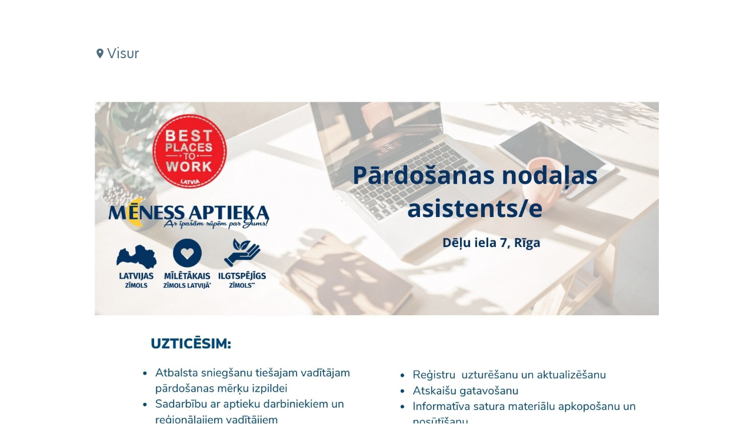

--- FILE ---
content_type: text/html
request_url: https://public.jobilla.com/landing-pages/avq5s-prdoanas-nodaas-asistentse
body_size: 1084
content:
<!doctype html><html><head><meta charset="utf-8"><meta name="viewport" content="width=device-width,initial-scale=1,maximum-scale=1"><title>Landing page</title><script defer="defer" src="/app.49af48c6e3b2e3b46c33.js?ba2e538b35eaaa8bc2e0"></script><link href="/app.2cc51595b428447d0e43.css?ba2e538b35eaaa8bc2e0" rel="stylesheet"></head><body><noscript><div class="no-js-wrapper"><div class="no-js-logo"></div><h1 class="no-js-title">Please enable JavaScript in your web browser to use this service.</h1></div><style>.no-js-wrapper {
            height: 100%;
            width: 100%;
            display: flex;
            flex-direction: column;
            align-items: center;
            justify-content: center;
        }

        .no-js-logo {
            width: 35ch;
            height: 9vh;
            background: url('/img/jobilla-logo.svg');
            background-size: 100% 100%;
        }

        .no-js-logo svg {
            fill: #30b0fb;
        }

        .no-js-title {
            text-align: center;
            font-size: 32px;
        }</style></noscript><div id="outdated"></div><div id="app"><div id="app-mount-point"></div></div></body></html>

--- FILE ---
content_type: text/css
request_url: https://public.jobilla.com/app.2cc51595b428447d0e43.css?ba2e538b35eaaa8bc2e0
body_size: 22406
content:
@import url(https://use.typekit.net/ayh7njc.css);
/* purgecss start ignore */

@charset "UTF-8";

fieldset[disabled] .multiselect {
  pointer-events: none;
}

.multiselect__spinner {
  position: absolute;
  right: 1px;
  top: 1px;
  width: 48px;
  height: 35px;
  background: #fff;
  display: block;
}

.multiselect__spinner:after, .multiselect__spinner:before {
  position: absolute;
  content: "";
  top: 50%;
  left: 50%;
  margin: -8px 0 0 -8px;
  width: 16px;
  height: 16px;
  border-radius: 100%;
  border: 2px solid transparent;
  border-top-color: #41b883;
  box-shadow: 0 0 0 1px transparent;
}

.multiselect__spinner:before {
  animation: spinning 2.4s cubic-bezier(0.41, 0.26, 0.2, 0.62);
  animation-iteration-count: infinite;
}

.multiselect__spinner:after {
  animation: spinning 2.4s cubic-bezier(0.51, 0.09, 0.21, 0.8);
  animation-iteration-count: infinite;
}

.multiselect__loading-enter-active, .multiselect__loading-leave-active {
  transition: opacity 0.4s ease-in-out;
  opacity: 1;
}

.multiselect__loading-enter, .multiselect__loading-leave-active {
  opacity: 0;
}

.multiselect, .multiselect__input, .multiselect__single {
  font-family: inherit;
  font-size: 16px;
  touch-action: manipulation;
}

.multiselect {
  box-sizing: content-box;
  display: block;
  position: relative;
  width: 100%;
  min-height: 40px;
  text-align: left;
  color: #35495e;
}

.multiselect * {
  box-sizing: border-box;
}

.multiselect:focus {
  outline: none;
}

.multiselect--disabled {
  background: #ededed;
  pointer-events: none;
  opacity: 0.6;
}

.multiselect--active {
  z-index: 50;
}

.multiselect--active:not(.multiselect--above) .multiselect__current, .multiselect--active:not(.multiselect--above) .multiselect__input, .multiselect--active:not(.multiselect--above) .multiselect__tags {
  border-bottom-left-radius: 0;
  border-bottom-right-radius: 0;
}

.multiselect--active .multiselect__select {
  transform: rotate(180deg);
}

.multiselect--above.multiselect--active .multiselect__current, .multiselect--above.multiselect--active .multiselect__input, .multiselect--above.multiselect--active .multiselect__tags {
  border-top-left-radius: 0;
  border-top-right-radius: 0;
}

.multiselect__input, .multiselect__single {
  position: relative;
  display: inline-block;
  min-height: 20px;
  line-height: 20px;
  border: none;
  border-radius: 5px;
  background: #fff;
  padding: 0 0 0 5px;
  width: 100%;
  transition: border 0.1s ease;
  box-sizing: border-box;
  margin-bottom: 8px;
  vertical-align: top;
}

.multiselect__input::-moz-placeholder {
  color: #35495e;
}

.multiselect__input::placeholder {
  color: #35495e;
}

.multiselect__tag ~ .multiselect__input, .multiselect__tag ~ .multiselect__single {
  width: auto;
}

.multiselect__input:hover, .multiselect__single:hover {
  border-color: #cfcfcf;
}

.multiselect__input:focus, .multiselect__single:focus {
  border-color: #a8a8a8;
  outline: none;
}

.multiselect__single {
  padding-left: 5px;
  margin-bottom: 8px;
}

.multiselect__tags-wrap {
  display: inline;
}

.multiselect__tags {
  min-height: 40px;
  display: block;
  padding: 8px 40px 0 8px;
  border-radius: 5px;
  border: 1px solid #e8e8e8;
  background: #fff;
  font-size: 14px;
}

.multiselect__tag {
  position: relative;
  display: inline-block;
  padding: 4px 26px 4px 10px;
  border-radius: 5px;
  margin-right: 10px;
  color: #fff;
  line-height: 1;
  background: #41b883;
  margin-bottom: 5px;
  white-space: nowrap;
  overflow: hidden;
  max-width: 100%;
  text-overflow: ellipsis;
}

.multiselect__tag-icon {
  cursor: pointer;
  margin-left: 7px;
  position: absolute;
  right: 0;
  top: 0;
  bottom: 0;
  font-weight: 700;
  font-style: normal;
  width: 22px;
  text-align: center;
  line-height: 22px;
  transition: all 0.2s ease;
  border-radius: 5px;
}

.multiselect__tag-icon:after {
  content: "×";
  color: #266d4d;
  font-size: 14px;
}

.multiselect__tag-icon:focus, .multiselect__tag-icon:hover {
  background: #369a6e;
}

.multiselect__tag-icon:focus:after, .multiselect__tag-icon:hover:after {
  color: #fff;
}

.multiselect__current {
  min-height: 40px;
  overflow: hidden;
  padding: 8px 30px 0 12px;
  white-space: nowrap;
  border-radius: 5px;
  border: 1px solid #e8e8e8;
}

.multiselect__current, .multiselect__select {
  line-height: 16px;
  box-sizing: border-box;
  display: block;
  margin: 0;
  text-decoration: none;
  cursor: pointer;
}

.multiselect__select {
  position: absolute;
  width: 40px;
  height: 38px;
  right: 1px;
  top: 1px;
  padding: 4px 8px;
  text-align: center;
  transition: transform 0.2s ease;
}

.multiselect__select:before {
  position: relative;
  right: 0;
  top: 65%;
  color: #999;
  margin-top: 4px;
  border-color: #999 transparent transparent;
  border-style: solid;
  border-width: 5px 5px 0;
  content: "";
}

.multiselect__placeholder {
  color: #adadad;
  display: inline-block;
  margin-bottom: 10px;
  padding-top: 2px;
}

.multiselect--active .multiselect__placeholder {
  display: none;
}

.multiselect__content-wrapper {
  position: absolute;
  display: block;
  background: #fff;
  width: 100%;
  max-height: 240px;
  overflow: auto;
  border: 1px solid #e8e8e8;
  border-top: none;
  border-bottom-left-radius: 5px;
  border-bottom-right-radius: 5px;
  z-index: 50;
  -webkit-overflow-scrolling: touch;
}

.multiselect__content {
  list-style: none;
  display: inline-block;
  padding: 0;
  margin: 0;
  min-width: 100%;
  vertical-align: top;
}

.multiselect--above .multiselect__content-wrapper {
  bottom: 100%;
  border-bottom-left-radius: 0;
  border-bottom-right-radius: 0;
  border-top-left-radius: 5px;
  border-top-right-radius: 5px;
  border-bottom: none;
  border-top: 1px solid #e8e8e8;
}

.multiselect__content::webkit-scrollbar {
  display: none;
}

.multiselect__element {
  display: block;
}

.multiselect__option {
  display: block;
  padding: 12px;
  min-height: 40px;
  line-height: 16px;
  text-decoration: none;
  text-transform: none;
  vertical-align: middle;
  position: relative;
  cursor: pointer;
  white-space: nowrap;
}

.multiselect__option:after {
  top: 0;
  right: 0;
  position: absolute;
  line-height: 40px;
  padding-right: 12px;
  padding-left: 20px;
  font-size: 13px;
}

.multiselect__option--highlight {
  background: #41b883;
  outline: none;
  color: #fff;
}

.multiselect__option--highlight:after {
  content: attr(data-select);
  background: #41b883;
  color: #fff;
}

.multiselect__option--selected {
  background: #f3f3f3;
  color: #35495e;
  font-weight: 700;
}

.multiselect__option--selected:after {
  content: attr(data-selected);
  color: silver;
}

.multiselect__option--selected.multiselect__option--highlight {
  background: #ff6a6a;
  color: #fff;
}

.multiselect__option--selected.multiselect__option--highlight:after {
  background: #ff6a6a;
  content: attr(data-deselect);
  color: #fff;
}

.multiselect--disabled .multiselect__current, .multiselect--disabled .multiselect__select {
  background: #ededed;
  color: #a6a6a6;
}

.multiselect__option--disabled {
  background: #ededed !important;
  color: #a6a6a6 !important;
  cursor: text;
  pointer-events: none;
}

.multiselect__option--group {
  background: #ededed;
  color: #35495e;
}

.multiselect__option--group.multiselect__option--highlight {
  background: #35495e;
  color: #fff;
}

.multiselect__option--group.multiselect__option--highlight:after {
  background: #35495e;
}

.multiselect__option--disabled.multiselect__option--highlight {
  background: #dedede;
}

.multiselect__option--group-selected.multiselect__option--highlight {
  background: #ff6a6a;
  color: #fff;
}

.multiselect__option--group-selected.multiselect__option--highlight:after {
  background: #ff6a6a;
  content: attr(data-deselect);
  color: #fff;
}

.multiselect-enter-active, .multiselect-leave-active {
  transition: all 0.15s ease;
}

.multiselect-enter, .multiselect-leave-active {
  opacity: 0;
}

.multiselect__strong {
  margin-bottom: 8px;
  line-height: 20px;
  display: inline-block;
  vertical-align: top;
}

[dir=rtl] .multiselect {
  text-align: right;
}

[dir=rtl] .multiselect__select {
  right: auto;
  left: 1px;
}

[dir=rtl] .multiselect__tags {
  padding: 8px 8px 0 40px;
}

[dir=rtl] .multiselect__content {
  text-align: right;
}

[dir=rtl] .multiselect__option:after {
  right: auto;
  left: 0;
}

[dir=rtl] .multiselect__clear {
  right: auto;
  left: 12px;
}

[dir=rtl] .multiselect__spinner {
  right: auto;
  left: 1px;
}

@keyframes spinning {
  0% {
    transform: rotate(0);
  }

  to {
    transform: rotate(2turn);
  }
}

/* purgecss end ignore */
/* purgecss start ignore */

@font-face {
  font-family: "jobilla-icons";

  src: url(/fonts/jobilla-icons.eot);

  src: url(/fonts/jobilla-icons.eot?#iefix) format("embedded-opentype"), url(/fonts/jobilla-icons.woff) format("woff"), url(/fonts/jobilla-icons.ttf) format("truetype"), url(/jobilla-icons.svg?6536d0916d1c14020f78#jobilla-icons) format("svg");

  font-weight: normal;

  font-style: normal;
}

[data-icon]:before {
  font-family: "jobilla-icons" !important;
  content: attr(data-icon);
  font-style: normal !important;
  font-weight: normal !important;
  font-variant: normal !important;
  text-transform: none !important;
  speak: none;
  line-height: 1;
  -webkit-font-smoothing: antialiased;
  -moz-osx-font-smoothing: grayscale;
}

[class^=icon-]:before,
[class*=" icon-"]:before {
  font-family: "jobilla-icons" !important;
  font-style: normal !important;
  font-weight: normal !important;
  font-variant: normal !important;
  text-transform: none !important;
  speak: none;
  line-height: 1;
  -webkit-font-smoothing: antialiased;
  -moz-osx-font-smoothing: grayscale;
}

.icon-aligned-left:before {
  content: "\e000";
}

.icon-aligned-left-c:before {
  content: "\e001";
}

.icon-aligned-middle:before {
  content: "\e002";
}

.icon-aligned-middle-c:before {
  content: "\e003";
}

.icon-aligned-right:before {
  content: "\e004";
}

.icon-aligned-right-c:before {
  content: "\e005";
}

.icon-ats-logo:before {
  content: "\e006";
}

.icon-back-c:before {
  content: "\e007";
}

.icon-change-c:before {
  content: "\e008";
}

.icon-cleanness-c:before {
  content: "\e009";
}

.icon-contrast-c:before {
  content: "\e00a";
}

.icon-create:before {
  content: "\e00b";
}

.icon-dashboard-article:before {
  content: "\e00c";
}

.icon-dashboard-job:before {
  content: "\e00d";
}

.icon-dashboard-page:before {
  content: "\e00e";
}

.icon-dashboard-talent:before {
  content: "\e00f";
}

.icon-download-c:before {
  content: "\e010";
}

.icon-email-candidates:before {
  content: "\e011";
}

.icon-employer-branding-logo:before {
  content: "\e012";
}

.icon-luminocity-c:before {
  content: "\e013";
}

.icon-message-send:before {
  content: "\e014";
}

.icon-messages:before {
  content: "\e015";
}

.icon-mirror-c:before {
  content: "\e016";
}

.icon-next-c:before {
  content: "\e017";
}

.icon-notifications:before {
  content: "\e018";
}

.icon-saturation-c:before {
  content: "\e019";
}

.icon-settings:before {
  content: "\e01a";
}

.icon-structure-c:before {
  content: "\e01b";
}

.icon-tag:before {
  content: "\e01c";
}

.icon-talent-network-logo:before {
  content: "\e01d";
}

.icon-targeting-logo:before {
  content: "\e01e";
}

.icon-upload-c:before {
  content: "\e01f";
}

.icon-user:before {
  content: "\e020";
}

.icon-warmness-c:before {
  content: "\e021";
}

.icon-zoom-in:before {
  content: "\e022";
}

.icon-zoom-out:before {
  content: "\e023";
}

.icon-add:before {
  content: "\e024";
}

.icon-add-c:before {
  content: "\e025";
}

.icon-alert-c:before {
  content: "\e026";
}

.icon-applied-job:before {
  content: "\e027";
}

.icon-apply-external:before {
  content: "\e028";
}

.icon-apply-interested:before {
  content: "\e029";
}

.icon-apply-internal:before {
  content: "\e02a";
}

.icon-apply-quick:before {
  content: "\e02b";
}

.icon-arrow-left:before {
  content: "\e02c";
}

.icon-arrow-right:before {
  content: "\e02d";
}

.icon-attach:before {
  content: "\e02e";
}

.icon-budget:before {
  content: "\e02f";
}

.icon-check-c:before {
  content: "\e030";
}

.icon-circle-c:before {
  content: "\e031";
}

.icon-clicks:before {
  content: "\e032";
}

.icon-close-c:before {
  content: "\e033";
}

.icon-cloud-upload:before {
  content: "\e034";
}

.icon-collapse:before {
  content: "\e035";
}

.icon-comments:before {
  content: "\e036";
}

.icon-company:before {
  content: "\e037";
}

.icon-cost:before {
  content: "\e038";
}

.icon-date:before {
  content: "\e039";
}

.icon-dislike:before {
  content: "\e03a";
}

.icon-document:before {
  content: "\e03b";
}

.icon-double-arrow-left:before {
  content: "\e03c";
}

.icon-double-arrow-right:before {
  content: "\e03d";
}

.icon-down:before {
  content: "\e03e";
}

.icon-download:before {
  content: "\e03f";
}

.icon-ats-active:before {
  content: "\e040";
}

.icon-eb-analytics-f:before {
  content: "\e041";
}

.icon-ats-applicants:before {
  content: "\e042";
}

.icon-ats-archived:before {
  content: "\e043";
}

.icon-eb-article-analytics:before {
  content: "\e044";
}

.icon-eb-article-dynamely:before {
  content: "\e045";
}

.icon-eb-article-edit:before {
  content: "\e046";
}

.icon-eb-articles-f:before {
  content: "\e047";
}

.icon-eb-careers-page-f:before {
  content: "\e048";
}

.icon-ats-closed:before {
  content: "\e049";
}

.icon-eb-days:before {
  content: "\e04a";
}

.icon-eb-gallery:before {
  content: "\e04b";
}

.icon-eb-header:before {
  content: "\e04c";
}

.icon-ats-hired:before {
  content: "\e04d";
}

.icon-ats-interview:before {
  content: "\e04e";
}

.icon-eb-introduction:before {
  content: "\e04f";
}

.icon-ats-job-views:before {
  content: "\e050";
}

.icon-messages-1:before {
  content: "\e051";
}

.icon-ats-new:before {
  content: "\e052";
}

.icon-ats-pending:before {
  content: "\e053";
}

.icon-eb-people:before {
  content: "\e054";
}

.icon-ats-process:before {
  content: "\e055";
}

.icon-ats-rejected:before {
  content: "\e056";
}

.icon-eb-settings:before {
  content: "\e057";
}

.icon-eb-stories:before {
  content: "\e058";
}

.icon-ats-time-on-site:before {
  content: "\e059";
}

.icon-ats-viewed:before {
  content: "\e05a";
}

.icon-edit:before {
  content: "\e05b";
}

.icon-edit-c:before {
  content: "\e05c";
}

.icon-ellipses-vertical:before {
  content: "\e05d";
}

.icon-expand:before {
  content: "\e05e";
}

.icon-expiration:before {
  content: "\e05f";
}

.icon-facebook-c:before {
  content: "\e060";
}

.icon-heart:before {
  content: "\e061";
}

.icon-image:before {
  content: "\e062";
}

.icon-impressions:before {
  content: "\e063";
}

.icon-info-c:before {
  content: "\e064";
}

.icon-like:before {
  content: "\e065";
}

.icon-linkedin-c:before {
  content: "\e066";
}

.icon-list:before {
  content: "\e067";
}

.icon-list-c:before {
  content: "\e068";
}

.icon-location:before {
  content: "\e069";
}

.icon-lock-thin:before {
  content: "\e06a";
}

.icon-message:before {
  content: "\e06b";
}

.icon-new-message:before {
  content: "\e06c";
}

.icon-open-message:before {
  content: "\e06d";
}

.icon-play:before {
  content: "\e06e";
}

.icon-preview:before {
  content: "\e06f";
}

.icon-question-c:before {
  content: "\e070";
}

.icon-reach:before {
  content: "\e071";
}

.icon-refresh:before {
  content: "\e072";
}

.icon-search:before {
  content: "\e073";
}

.icon-sort-az:before {
  content: "\e074";
}

.icon-sort-new-first:before {
  content: "\e075";
}

.icon-sort-old-first:before {
  content: "\e076";
}

.icon-sort-za:before {
  content: "\e077";
}

.icon-star:before {
  content: "\e078";
}

.icon-star-f:before {
  content: "\e079";
}

.icon-star-half-f:before {
  content: "\e07a";
}

.icon-status:before {
  content: "\e07b";
}

.icon-target:before {
  content: "\e07c";
}

.icon-telephone:before {
  content: "\e07d";
}

.icon-total-ads:before {
  content: "\e07e";
}

.icon-tracking-code:before {
  content: "\e07f";
}

.icon-trash:before {
  content: "\e080";
}

.icon-trash-c:before {
  content: "\e081";
}

.icon-twitter-c:before {
  content: "\e082";
}

.icon-type:before {
  content: "\e083";
}

.icon-unlock:before {
  content: "\e084";
}

.icon-up:before {
  content: "\e085";
}

.icon-upload:before {
  content: "\e086";
}

.icon-view:before {
  content: "\e087";
}

.icon-instagram:before {
  content: "\e088";
}

.icon-new-potentials:before {
  content: "\e094";
}

.icon-open-jobs:before {
  content: "\e095";
}

.icon-activity:before {
  content: "\e089";
}

.icon-add-profile-pic:before {
  content: "\e08a";
}

.icon-applications:before {
  content: "\e08b";
}

.icon-applications-selected:before {
  content: "\e08c";
}

.icon-arrow-down-f:before {
  content: "\e08d";
}

.icon-arrow-left-c:before {
  content: "\e08e";
}

.icon-arrow-top-right:before {
  content: "\e08f";
}

.icon-arrow-up-f:before {
  content: "\e090";
}

.icon-bin-circle:before {
  content: "\e091";
}

.icon-calender:before {
  content: "\e092";
}

.icon-checked:before {
  content: "\e093";
}

.icon-clock:before {
  content: "\e096";
}

.icon-close:before {
  content: "\e097";
}

.icon-duplicate:before {
  content: "\e098";
}

.icon-duplicate-circle:before {
  content: "\e099";
}

.icon-eb-visits:before {
  content: "\e09a";
}

.icon-error:before {
  content: "\e09b";
}

.icon-final-screen:before {
  content: "\e09c";
}

.icon-form:before {
  content: "\e09d";
}

.icon-job-views:before {
  content: "\e09e";
}

.icon-mail:before {
  content: "\e09f";
}

.icon-mail-open:before {
  content: "\e0a0";
}

.icon-mood-1:before {
  content: "\e0a1";
}

.icon-mood-2:before {
  content: "\e0a2";
}

.icon-mood-3:before {
  content: "\e0a3";
}

.icon-mood-4:before {
  content: "\e0a4";
}

.icon-mood-5:before {
  content: "\e0a5";
}

.icon-multiple-ticks:before {
  content: "\e0a6";
}

.icon-new-potentials-1:before {
  content: "\e0a7";
}

.icon-open-file:before {
  content: "\e0a8";
}

.icon-open-jobs-1:before {
  content: "\e0a9";
}

.icon-pc-device:before {
  content: "\e0aa";
}

.icon-phone:before {
  content: "\e0ab";
}

.icon-phone-c:before {
  content: "\e0ac";
}

.icon-phone-c-f:before {
  content: "\e0ad";
}

.icon-picture:before {
  content: "\e0ae";
}

.icon-reply:before {
  content: "\e0af";
}

.icon-save-circle:before {
  content: "\e0b0";
}

.icon-simple-clock:before {
  content: "\e0b1";
}

.icon-smartphone-device:before {
  content: "\e0b2";
}

.icon-tablet-device:before {
  content: "\e0b3";
}

.icon-talent:before {
  content: "\e0b4";
}

.icon-talent-pool:before {
  content: "\e0b5";
}

.icon-tick-box:before {
  content: "\e0b6";
}

.icon-unchecked:before {
  content: "\e0b7";
}

.icon-welcome-screen:before {
  content: "\e0b8";
}

.icon-bin:before {
  content: "\e0ba";
}

.icon-magnifying-glass:before {
  content: "\e0bb";
}

.icon-arrow-up-fine:before {
  content: "\e0bd";
}

.icon-cv:before {
  content: "\e0bf";
}

.icon-profile-pic:before {
  content: "\e0c0";
}

.icon-question-mark:before {
  content: "\e0c1";
}

.icon-plus:before {
  content: "\e0c2";
}

.icon-application:before {
  content: "\e0c3";
}

.icon-arrows:before {
  content: "\e0c4";
}

.icon-bold:before {
  content: "\e0c5";
}

.icon-calendar:before {
  content: "\e0c6";
}

.icon-camera:before {
  content: "\e0c7";
}

.icon-chat:before {
  content: "\e0c8";
}

.icon-remove:before {
  content: "\e0c9";
}

.icon-close-bold:before {
  content: "\e0ca";
}

.icon-arrow-down-sml:before {
  content: "\e0cd";
}

.icon-italic:before {
  content: "\e0ce";
}

.icon-instagram-f-c:before {
  content: "\e0d0";
}

.icon-googleplus-f-c:before {
  content: "\e0d1";
}

.icon-download-file:before {
  content: "\e0d2";
}

.icon-clone:before {
  content: "\e0d3";
}

.icon-pencil:before {
  content: "\e0d4";
}

.icon-facebook-f-c:before {
  content: "\e0d5";
}

.icon-faecbook:before {
  content: "\e0d7";
}

.icon-female:before {
  content: "\e0d8";
}

.icon-first:before {
  content: "\e0d9";
}

.icon-male:before {
  content: "\e0db";
}

.icon-email:before {
  content: "\e0dc";
}

.icon-lock-f:before {
  content: "\e0dd";
}

.icon-lock:before {
  content: "\e0de";
}

.icon-location-f:before {
  content: "\e0df";
}

.icon-linkedin-f-c:before {
  content: "\e0e0";
}

.icon-link:before {
  content: "\e0e1";
}

.icon-last:before {
  content: "\e0e2";
}

.icon-jobilla-f-c:before {
  content: "\e0e3";
}

.icon-3-dots:before {
  content: "\e0e4";
}

.icon-arrow-right-sml:before {
  content: "\e0e5";
}

.icon-settings-f:before {
  content: "\e0e6";
}

.icon-square:before {
  content: "\e0e7";
}

.icon-statistics:before {
  content: "\e0e8";
}

.icon-notification:before {
  content: "\e0e9";
}

.icon-talent-pool-1:before {
  content: "\e0eb";
}

.icon-target-bold:before {
  content: "\e0ec";
}

.icon-open-new-tab:before {
  content: "\e0ed";
}

.icon-picture-bold:before {
  content: "\e0ee";
}

.icon-tick:before {
  content: "\e0ef";
}

.icon-trm:before {
  content: "\e0f0";
}

.icon-arrow-left-sml:before {
  content: "\e0f1";
}

.icon-twitter-f-c:before {
  content: "\e0f3";
}

.icon-unisex:before {
  content: "\e0f4";
}

.icon-question-mark-c:before {
  content: "\e0f5";
}

.icon-arrow-right-bold:before {
  content: "\e0f6";
}

.icon-arrow-up-sml:before {
  content: "\e0f7";
}

.icon-url:before {
  content: "\e0f8";
}

.icon-find:before {
  content: "\e0f9";
}

.icon-menu:before {
  content: "\e0fa";
}

.icon-menu-bold:before {
  content: "\e0fc";
}

.icon-send:before {
  content: "\e0fd";
}

.icon-settings-thick:before {
  content: "\e0fe";
}

.icon-message-thick:before {
  content: "\e0ff";
}

.icon-linkedin:before {
  content: "\e0b9";
}

.icon-arrow-down-c:before {
  content: "\e0be";
}

.icon-arrow-up-c:before {
  content: "\e0cc";
}

.icon-phone-bold:before {
  content: "\e0cf";
}

.icon-play-f:before {
  content: "\e0d6";
}

.icon-add-tag:before {
  content: "\e0da";
}

.icon-viewed-c:before {
  content: "\e0f2";
}

.icon-upload-1:before {
  content: "\e0fb";
}

.icon-tick-c:before {
  content: "\e100";
}

.icon-tag-1:before {
  content: "\e101";
}

.icon-tablet-thin:before {
  content: "\e102";
}

.icon-sort-name:before {
  content: "\e103";
}

.icon-sort-date:before {
  content: "\e104";
}

.icon-remove-tag:before {
  content: "\e106";
}

.icon-rejected-c:before {
  content: "\e107";
}

.icon-progress-c:before {
  content: "\e108";
}

.icon-phone-thin:before {
  content: "\e109";
}

.icon-ordered-list:before {
  content: "\e10a";
}

.icon-drag-up-down:before {
  content: "\e10b";
}

.icon-enlarge:before {
  content: "\e10c";
}

.icon-eye:before {
  content: "\e10d";
}

.icon-full-view:before {
  content: "\e10f";
}

.icon-full-view-f:before {
  content: "\e110";
}

.icon-hire-c:before {
  content: "\e111";
}

.icon-info:before {
  content: "\e112";
}

.icon-interview-c:before {
  content: "\e113";
}

.icon-job:before {
  content: "\e114";
}

.icon-large-arrow-left:before {
  content: "\e115";
}

.icon-large-arrow-right:before {
  content: "\e116";
}

.icon-microphone:before {
  content: "\e117";
}

.icon-drag-drop:before {
  content: "\e118";
}

.icon-download-1:before {
  content: "\e119";
}

.icon-dotted-list:before {
  content: "\e11a";
}

.icon-cross-c:before {
  content: "\e11b";
}

.icon-condensed-view-f:before {
  content: "\e11c";
}

.icon-condensed-view:before {
  content: "\e11d";
}

.icon-computer-thin:before {
  content: "\e11e";
}

.icon-collapse-1:before {
  content: "\e11f";
}

.icon-bin-1:before {
  content: "\e120";
}

.icon-avatar:before {
  content: "\e121";
}

.icon-application-c:before {
  content: "\e122";
}

.icon-application-amount:before {
  content: "\e123";
}

.icon-arrow-down-fine:before {
  content: "\e0bc";
}

.icon-compare:before {
  content: "\e0cb";
}

.icon-checkbox:before {
  content: "\e124";
}

.icon-checkbox-bold:before {
  content: "\e125";
}

.icon-info-f-c:before {
  content: "\e128";
}

.icon-jobilla-j-f:before {
  content: "\e12a";
}

.icon-large-arrow-down:before {
  content: "\e12b";
}

.icon-minus-small:before {
  content: "\e12c";
}

.icon-plus-small:before {
  content: "\e12e";
}

.icon-refresh-1:before {
  content: "\e12f";
}

.icon-send-message:before {
  content: "\e130";
}

.icon-zoom-in-1:before {
  content: "\e131";
}

.icon-zoom-out-1:before {
  content: "\e132";
}

.icon-message-bubble:before {
  content: "\e12d";
}

.icon-office-full:before {
  content: "\e0ea";
}

.icon-dashboard-sidebar:before {
  content: "\e126";
}

.icon-settings-sidebar:before {
  content: "\e129";
}

.icon-notification-sidebar:before {
  content: "\e133";
}

.icon-job-sidebar:before {
  content: "\e134";
}

.icon-forms-sidebar:before {
  content: "\e135";
}

.icon-eb-sidebar:before {
  content: "\e136";
}

.icon-reorder:before {
  content: "\e105";
}

/* purgecss end ignore */
html, body {
  height: 100%;
}

/********************************* IMPORTANT **********************************/

/* Custom config for generated styles. Make sure to move them between versions*/

.icon {
  /*font positioning fix*/
  position: relative;
  font-size: 24px;
  height: 24px;
  width: 24px;
  flex-shrink: 0;
}

.icon.tiny {
  font-size: 12px;
  height: 12px;
  width: 12px;
}

.icon.sml {
  font-size: 16px;
  height: 16px;
  width: 16px;
}

.icon.md {
  font-size: 30px;
  height: 30px;
  width: 30px;
}

.icon.lg {
  font-size: 72px;
  height: 72px;
  width: 72px;
}

.icon.x-lg {
  font-size: 128px;
  height: 128px;
  width: 128px;
}

.is-disabled {
  transition: 0.4s opacity ease-in-out;
  opacity: 0.3;
}

#app {
  min-height: 100vh;
}

.modals {
  position: absolute;
  z-index: 920;
}

.toasts {
  pointer-events: none;
  position: fixed;
  z-index: 1000;
  width: 50%;
  margin-top: 30px;
  top: 0;
  right: 0;
}

[data-tooltip] {
  position: relative;
}

[data-tooltip]:hover {
  z-index: 800;
}

[data-tooltip]:hover:after {
  display: block;
}

[data-tooltip].tooltip-single-line:after {
  white-space: nowrap;
}

[data-tooltip]:after {
  display: none;
  content: attr(data-tooltip);
  position: absolute;
  background: rgb(53, 53, 53);
  color: rgb(255, 255, 255);
  padding: 4px;
  border-radius: 2px;
  top: calc(100% + 4px);
  left: -50%;
}

[class^=btn] {
  display: flex;
  align-items: center;
  justify-content: center;
  font-size: 13px;
  font-weight: 400;
  line-height: calc(1em + 5px);
  padding: 12px 40px;
  line-height: 1.8rem;
  margin: 8px;
  transition: 0.4s all;
  max-height: 50px;
  cursor: pointer;
}

[class^=btn]:hover {
  cursor: pointer;
}

[class^=btn]:hover > * {
  cursor: pointer;
}

[class^=btn]:hover:disabled {
  cursor: not-allowed;
}

[class^=btn]:focus, [class^=btn]:active {
  outline: none;
}

[class^=btn]:disabled {
  --tw-bg-opacity: 1;
  background-color: rgba(244, 246, 246, var(--tw-bg-opacity));
  --tw-text-opacity: 1;
  color: rgba(255, 255, 255, var(--tw-text-opacity));
  border: 2px solid rgb(230, 230, 230);
}

[class^=btn].circle {
  border-radius: 50% !important;
}

.btn-primary {
  --tw-bg-opacity: 1;
  background-color: rgba(255, 64, 129, var(--tw-bg-opacity));
  font-size: 16px;
  line-height: calc(1em + 8px);
  --tw-text-opacity: 1;
  color: rgba(255, 255, 255, var(--tw-text-opacity));
  border-radius: 6px;
  border: 2px solid #ff4081;
  transition: 0.4s all ease;
  min-width: 120px;
  padding: 12px 40px;
}

.btn-primary.sml {
  font-size: 13px;
  line-height: calc(1em + 5px);
  padding: 8px;
  margin: 0;
  min-width: 80px;
  min-height: 32px;
}

.btn-primary:active, .btn-primary:focus {
  outline: none;
}

.btn-primary:hover {
  background: #ff0d5f;
  cursor: pointer;
}

.btn-primary:hover:disabled {
  --tw-bg-opacity: 1;
  background-color: rgba(244, 246, 246, var(--tw-bg-opacity));
  --tw-text-opacity: 1;
  color: rgba(255, 255, 255, var(--tw-text-opacity));
}

.btn-text {
  --tw-text-opacity: 1;
  color: rgba(120, 147, 161, var(--tw-text-opacity));
  border: none;
  background: none;
}

.btn-text:hover {
  cursor: pointer;
}

.btn-text:hover > * {
  cursor: pointer;
}

.btn-disable:hover {
  background-color: transparent !important;
  cursor: not-allowed !important;
  color: rgb(160, 160, 160) !important;
  border: 2px solid rgb(160, 160, 160) !important;
}

[class*=-clear] {
  background: none;
  font-weight: 400;
  text-transform: uppercase;
  color: rgb(160, 160, 160);
  font-size: 1.4rem;
  border: 0;
  padding: 12px 40px;
}

[class*=-clear]:hover {
  color: rgb(255, 51, 102);
}

[class*=-clear]:disabled {
  background: transparent;
  border: none;
}

[class*=-ghost] {
  color: rgb(38, 38, 38);
  border: 2px rgb(53, 53, 53) solid;
  background: none;
  border-radius: 6px !important;
  text-transform: uppercase;
}

[class*=-ghost].sml {
  padding: 0;
  line-height: 1.4rem;
  margin: 0;
  font-size: 1.2rem;
  min-width: 80px;
  min-height: 32px;
}

[class*=-ghost]:hover {
  background: rgb(53, 53, 53);
  color: rgb(255, 255, 255);
}

[class*=-ghost]:hover:disabled {
  background: rgb(255, 255, 255);
  color: rgb(53, 53, 53);
}

[class*=-ghost]:active, [class*=-ghost].active {
  background: #4f4f4f;
  color: rgb(255, 255, 255);
}

[class*=-ghost].white:hover {
  color: rgb(53, 53, 53);
}

.btn.btn-confirm,
.btn.btn-confirm:active {
  background: rgb(255, 51, 102);
  color: rgb(255, 255, 255);
}

.btn.btn-confirm:hover {
  border: 1px solid rgb(53, 53, 53);
  background: rgb(53, 53, 53);
  color: rgb(255, 255, 255);
}

.btn.btn-confirm.btn-outline {
  background-color: transparent;
  border: 1px solid rgb(255, 51, 102);
  color: rgb(255, 51, 102);
}

.btn.btn-confirm.btn-outline:hover {
  border: 1px solid rgb(53, 53, 53);
  background: rgb(53, 53, 53);
  color: rgb(255, 255, 255);
}

.btn-reject {
  background: rgb(53, 53, 53);
  color: rgb(255, 255, 255);
}

.main-mid {
  background: rgb(51, 101, 138);
}

.main-dark {
  background: rgb(47, 72, 88);
}

.multiselect_input .multiselect_single {
  box-sizing: border-box;
  -webkit-box-sizing: border-box;
  -moz-box-sizing: border-box;
  outline: none;
  display: block;
  width: 100%;
  padding: 0px 8px;
  border: none;
  border-bottom: 1px solid rgb(200, 200, 200);
  background: transparent;
  transition: 0.8s all ease;
}

.multiselect_input .multiselect_single.readonly {
  background: rgb(230, 230, 230);
}

.multiselect_input .multiselect_single:focus {
  border-bottom-width: 1px;
  --tw-border-opacity: 1;
  border-color: rgba(0, 115, 181, var(--tw-border-opacity));
  box-shadow: none;
}

.multiselect_input .multiselect_single::-webkit-input-placeholder {
  color: rgb(160, 160, 160);
}

.multiselect_input .multiselect_single:-moz-placeholder { /* Firefox 18- */
  color: rgb(160, 160, 160);
}

.multiselect_input .multiselect_single::-moz-placeholder { /* Firefox 19+ */
  color: rgb(160, 160, 160);
}

.multiselect_input .multiselect_single:-ms-input-placeholder {
  color: rgb(160, 160, 160);
}

.multiselect--above .multiselect__content-wrapper {
  border-top-left-radius: 2px;
  border-top-right-radius: 2px;
}

.multiselect__element span span {
  display: inline-block;
  white-space: nowrap;
  overflow: hidden;
  text-overflow: ellipsis;
  width: 100%;
}

.multiselect__select:before {
  position: relative;
  font-family: "jobilla-icons";
  content: "\e12b";
  right: 0;
  top: 20%;
  color: rgb(160, 160, 160);
  border: none !important;
  margin-top: 4px;
}

.multiselect__content {
  max-width: 100%;
}

.inline-select + label {
  padding-bottom: 8px !important;
}

.inline-select.multiselect {
  height: 40px;
}

.inline-select .multiselect__input {
  box-sizing: border-box;
  -webkit-box-sizing: border-box;
  -moz-box-sizing: border-box;
  outline: none;
  display: block;
  width: 100%;
  padding: 0px 8px;
  border: none;
  border-bottom: 1px solid rgb(200, 200, 200);
  background: transparent;
  transition: 0.8s all ease;
  width: 100% !important;
  background: transparent !important;
}

.inline-select .multiselect__input.readonly {
  background: rgb(230, 230, 230);
}

.inline-select .multiselect__input:focus {
  border-bottom-width: 1px;
  --tw-border-opacity: 1;
  border-color: rgba(0, 115, 181, var(--tw-border-opacity));
  box-shadow: none;
}

.inline-select .multiselect__input::-webkit-input-placeholder {
  color: rgb(160, 160, 160);
}

.inline-select .multiselect__input:-moz-placeholder { /* Firefox 18- */
  color: rgb(160, 160, 160);
}

.inline-select .multiselect__input::-moz-placeholder { /* Firefox 19+ */
  color: rgb(160, 160, 160);
}

.inline-select .multiselect__input:-ms-input-placeholder {
  color: rgb(160, 160, 160);
}

.inline-select .multiselect__tags .multiselect__single {
  border-bottom: solid 1px #becfd6 !important;
  border-radius: 0px !important;
  padding-top: 10px !important;
  display: flex;
  align-items: flex-end;
  background-color: transparent;
  padding: 0px;
  font-size: 14px;
}

.inline-select .multiselect__option {
  margin: 4px;
  display: flex;
  align-items: center;
  border-radius: 4px;
  padding-left: 8px;
  padding-right: 8px;
  padding-top: 4px;
  padding-bottom: 4px;
  font-size: 14px;
}

.inline-select .multiselect__option > span {
  max-with: 100%;
  overflow: hidden;
}

.inline-select .multiselect__option--highlight {
  --tw-bg-opacity: 1;
  background-color: rgba(0, 115, 181, var(--tw-bg-opacity));
}

.inline-select .multiselect__content-wrapper {
  border-radius: 2px;
  border: 1px solid #dbe3e7;
  box-shadow: 0 2px 4px rgba(0, 0, 0, 0.2);
}

.inline-select .multiselect__option--selected {
  --tw-bg-opacity: 1;
  background-color: rgba(190, 207, 214, var(--tw-bg-opacity));
  font-weight: 600;
  --tw-text-opacity: 1;
  color: rgba(33, 58, 71, var(--tw-text-opacity));
}

.inline-select .multiselect__option--selected.multiselect__option--highlight {
  --tw-bg-opacity: 1;
  background-color: rgba(219, 227, 231, var(--tw-bg-opacity));
  --tw-text-opacity: 1;
  color: rgba(255, 255, 255, var(--tw-text-opacity));
}

.inline-select .multiselect__select {
  right: 0;
  padding: 0;
}

.inline-select .multiselect__select:before {
  content: "\e0cd";
  margin: 0px;
  display: flex;
  height: 100%;
  width: 100%;
  align-items: center;
  justify-content: center;
  font-size: 22px;
  --tw-text-opacity: 1;
  color: rgba(33, 58, 71, var(--tw-text-opacity));
  top: 0 !important;
}

.inline-select .multiselect__input, .inline-select .cov-datepicker {
  margin-bottom: 8px !important;
  margin-top: 0 !important;
}

.inline-select.multiselect--active .multiselect__select {
  transform: rotate(180deg);
}

.inline-select.multiselect--active .multiselect__select:before {
  --tw-text-opacity: 1;
  color: rgba(48, 79, 254, var(--tw-text-opacity));
}

.inline-select .multiselect__input, .inline-select .multiselect__strong {
  display: flex;
  align-items: center;
  font-size: 14px;
  padding: 0 !important;
  margin: 0 !important;
  min-height: 33px;
  padding: 4px;
  border-radius: 0;
}

.inline-select .multiselect__tags {
  padding-left: 0;
  padding-top: 0;
  padding-bottom: 0;
  border-radius: 0;
  background: none;
  border: none;
  min-height: 30px;
}

.inline-select .multiselect__label--selected span {
  font-size: 12px;
  font-weight: 600;
  --tw-text-opacity: 1;
  color: rgba(120, 147, 161, var(--tw-text-opacity));
}

.inline-select .multiselect__label--selected p {
  font-size: 12px;
  font-weight: 600;
}

.inline-select.grouped .multiselect__tags .multiselect__single {
  padding-left: 16px;
  padding-right: 16px;
  border: none !important;
}

.inline-select.grouped .multiselect__option--group.multiselect__option--disabled {
  font-weight: 600;
  text-transform: uppercase;
  --tw-text-opacity: 1;
  color: rgba(120, 147, 161, var(--tw-text-opacity));
  background: none !important;
}

.inline-select.grouped .multiselect__option:not(.multiselect__option--group) > span {
  padding-left: 16px;
  font-weight: 400;
}

.inline-select.outlined {
  border-radius: 2px;
  border-width: 1px;
  --tw-border-opacity: 1;
  border-color: rgba(190, 207, 214, var(--tw-border-opacity));
  --tw-bg-opacity: 1;
  background-color: rgba(255, 255, 255, var(--tw-bg-opacity));
  box-sizing: border-box;
}

.inline-select.outlined .multiselect__tags .multiselect__single {
  padding-left: 16px;
  padding-right: 16px;
  border: none !important;
}

.inline-select.outlined .multiselect__input {
  padding-left: 16px !important;
  border: none !important;
}

.searchbox-select {
  z-index: 200;
  max-width: 45%;
  border: 1px rgb(48, 176, 251) solid;
  margin: 8px;
  width: 100%;
}

.searchbox-select .multiselect__select:before {
  position: relative;
  font-family: "jobilla-icons";
  content: "\e03e";
  right: 0;
  top: 20%;
  color: rgb(160, 160, 160);
  margin-top: 4px;
  border: none;
}

.searchbox-select .multiselect__input, .searchbox-select .multiselect__single {
  font-weight: 900;
  color: rgb(160, 160, 160);
  padding-left: 16px;
  margin-bottom: 4px;
  display: inline-block;
  white-space: nowrap;
  overflow: hidden;
  text-overflow: ellipsis;
  background: none;
}

.searchbox-select .multiselect__tags {
  border-radius: 0;
  border: 0px;
  border-bottom: 1px rgb(230, 230, 230) solid;
  min-height: 20px;
}

.searchbox-select .multiselect__option {
  font-weight: 300;
  color: rgb(160, 160, 160);
  background: none;
  display: inline-block;
  white-space: nowrap;
  overflow: hidden;
  text-overflow: ellipsis;
  padding: 8px;
  min-height: 30px;
  max-width: 100%;
}

.searchbox-select .multiselect__element:not(:first-child) {
  border-top: 1px rgb(160, 160, 160) dashed;
}

.searchbox-select .multiselect__option--highlight, .searchbox-select .multiselect__option--selected {
  font-weight: 900;
  color: rgb(160, 160, 160);
  background: none;
}

.searchbox-select .multiselect__content-wrapper {
  border: 1px rgb(160, 160, 160) solid;
  border-bottom-left-radius: 2px;
  border-bottom-right-radius: 2px;
  padding: 0px 16px;
}

.searchbox-select .multiselect__content {
  width: 100%;
  overflow: hidden;
}

.searchbox-select .multiselect--active .multiselect__tags {
  border: 0px;
}

.searchbox-select .multiselect__content {
  left: 0;
  margin-top: 16px;
}

.searchbox-select .multiselect__tags {
  border-bottom: none;
}

.searchbox-select .multiselect__select {
  top: 2px;
}

.searchbox-select .multiselect__content-wrapper {
  margin-top: 8px;
}

.filter-dropdown .multiselect {
  min-height: 0;
  height: 38px;
}

.filter-dropdown .inline-select.grouped .multiselect__tags .multiselect__single {
  padding-left: 6px;
  padding-top: 10px;
  border-bottom: none;
}

.filter-dropdown .inline-select.grouped .multiselect__tags .multiselect__input {
  padding-top: 8px;
  font-weight: 400;
  margin-left: 6px !important;
  color: #213a47;
  border-bottom: none;
}

@keyframes fill-slide {
  0% {
    margin-left: -50%;
  }

  100% {
    margin-left: 100%;
  }
}

@keyframes slideRight {
  0% {
    color: transparent;
    padding-right: 64px;
  }

  100% {
    color: rgb(255, 196, 48);
    padding-right: 8px;
  }
}

@keyframes slideUp {
  0% {
    color: transparent;
    padding-top: 8px;
  }

  100% {
    color: rgb(255, 196, 48);
    padding-top: 0;
  }
}

.modal-showing {
  overflow: hidden;
}

.modal-close-trigger {
  position: fixed;
  height: 100vh;
  width: 100vw;
  z-index: 101;
  top: 0;
  left: 0;
}

.modal-mask {
  position: fixed;
  z-index: 100;
  display: flex;
  height: 100vh;
  width: 100vw;
  align-items: center;
  justify-content: center;
  top: 0;
  left: 0;
  background-color: rgba(38, 38, 38, 0.9);
  transition: opacity 0.2s ease;
}

.modal-mask.without-body .modal-header-title {
  padding-top: 32px;
}

.modal-mask.without-body .modal-header-title .icon {
  margin-left: auto;
  margin-right: auto;
  margin-bottom: 24px;
}

.modal-container {
  width: auto;
  z-index: 102;
  max-width: 80vw;
  max-height: 95vh;
  background-color: #fff;
  box-shadow: 0 2px 8px rgba(38, 38, 38, 0.3);
  transition: all 0.2s ease;
  border-radius: 2px;
}

@media only screen and (max-width:650px) {
  .modal-container {
    max-width: 90vw;
  }
}

.full-height-modal .modal-container {
  height: 100%;
}

.modal-header {
  position: relative;
  margin-top: 0px;
}

.modal-header > .modal-header-title {
  padding-left: 0px;
  padding-right: 0px;
  padding-top: 32px;
  padding-bottom: 24px;
}

.modal-header > .modal-header-title .icon {
  margin-left: auto;
  margin-right: auto;
  display: block;
  font-size: 100px;
}

.modal-header .close-btn {
  position: absolute;
  cursor: pointer;
  background-repeat: no-repeat;
  --tw-text-opacity: 1;
  color: rgba(120, 147, 161, var(--tw-text-opacity));
  outline: 2px solid transparent;
  outline-offset: 2px;
  border: 0;
  right: -10px;
  top: -10px;
  transition: 0.2s all;
}

.modal-header .close-btn:hover {
  --tw-text-opacity: 1;
  color: rgba(255, 64, 129, var(--tw-text-opacity));
}

.modal-v2 .close-btn {
  right: 8px;
  top: 16px;
}

.modal-body {
  display: flex;
  overflow-y: auto;
  padding-left: 24px;
  padding-right: 24px;
  flex: 1;
  min-width: 380px;
  max-height: calc(95vh - (32px + 112px));
}

.modal-body > div:first-child:not(.message) {
  display: flex;
  flex: 1;
  max-width: 100%;
}

@media only screen and (max-width:850px) {
  .modal-body {
    width: 100%;
    min-width: auto;
  }
}

.modal-footer {
  display: flex;
  align-items: center;
  justify-content: center;
  padding: 32px;
}

.modal-footer > div:first-child {
  display: flex;
  align-items: center;
  justify-content: center;
}

.modal-footer > div:first-child > button {
  text-transform: none;
  margin: 0;
}

.modal-footer > div:first-child > button:not(:first-child) {
  margin-left: 24px;
}

.modal-footer > div:first-child > button.btn-ghost {
  content: "brains";
  line-height: 1.8rem;
  font-size: 1.8rem;
}

/*
 * The following styles are auto-applied to elements with
 * transition="modal" when their visibility is toggled
 * by Vue.js.
 *
 * You can easily play with the modal transition by editing
 * these styles.
 */

.modal-enter {
  opacity: 0;
}

.modal-leave-active {
  opacity: 0;
}

.modal-enter .modal-container,
.modal-leave-active .modal-container {
  transform: scale(1.1);
}

/*
 * Dark themed modal
 */

.modal-dark .modal-container {
  --tw-bg-opacity: 1;
  background-color: rgba(244, 246, 246, var(--tw-bg-opacity));
  padding: 0px;
  width: 70vw;
  max-width: 500px;
}

.modal-dark .modal-header {
  background: rgb(38, 38, 38);
  color: rgb(255, 255, 255);
  height: 100% !important;
}

.modal-dark .modal-header .header {
  display: flex;
  align-items: center;
  padding: 24px;
}

.modal-dark .modal-header .header .header-name {
  flex: 11;
  font-weight: 700;
  font-size: 1.6rem;
}

.modal-dark .modal-header .header .btn-close {
  margin: 0px;
  padding: 0px;
  flex: 1;
}

.modal-dark .modal-body {
  position: relative;
  margin-top: 0px;
  padding-left: 48px;
  padding-right: 48px;
  padding-top: 48px;
  padding-bottom: 32px;
}

@media only screen and (max-width:850px) {
  .modal-dark .modal-body {
    padding: 32px;
  }
}

.modal-dark .modal-footer {
  padding-bottom: 24px;
}

.modal-dark .modal-footer button {
  margin-left: auto;
  margin-right: auto;
}

/*
 * Application modal overrides
 */

.application-modal .modal-container {
  border-radius: 6px;
  padding: 0px;
  width: 80vw;
  max-width: 900px;
}

.application-modal .modal-container .modal-header {
  --tw-bg-opacity: 1;
  background-color: rgba(33, 58, 71, var(--tw-bg-opacity));
}

.application-modal .modal-container .modal-header .close-btn {
  --tw-text-opacity: 1;
  color: rgba(255, 255, 255, var(--tw-text-opacity));
  top: 8px;
  right: 8px;
}

.application-modal .modal-container .modal-header {
  padding-left: 0px;
  padding-right: 0px;
}

.application-modal .modal-container .modal-header-title {
  padding: 16px;
  text-align: left;
  font-size: 16px;
  font-weight: 600;
  line-height: 1;
  --tw-text-opacity: 1;
  color: rgba(255, 255, 255, var(--tw-text-opacity));
}

.application-modal .modal-container .modal-body {
  overflow-y: hidden;
  height: 800px;
  max-height: calc(90vh - 32px);
}

.application-modal .modal-container .modal-footer {
  display: none;
}

/*
 * Job Form Modal
 */

.job-form-modal .modal-container {
  border-radius: 6px;
}

.form-to-editor-modal .modal-heading {
  max-height: none;
  padding: 0px;
}

.form-to-editor-modal .modal-container {
  width: 500px;
}

.asset-manager-modal {
  border-radius: 4px;
  padding: 48px;
}

.asset-manager-modal .modal-container {
  height: 80vh;
  width: 80vw;
}

.asset-manager-modal .modal-header {
  height: 40px;
}

.asset-manager-modal .modal-body {
  height: 100%;
  padding-left: 40px;
  padding-right: 40px;
  max-height: 100% !important;
}

.media-asset-modal .modal-container {
  height: 80vh;
}

.media-asset-modal .modal-body {
  height: 80vh;
}

.media-asset-modal .modal-footer, .media-asset-modal .modal-header {
  display: none;
}

.confirm-consent-modal .modal-body {
  overflow: hidden;
  max-width: 900px;
}

@media only screen and (max-width:850px) {
  .confirm-consent-modal .modal-body {
    padding-left: 32px;
    padding-right: 32px;
    padding-top: 32px;
  }
}

.confirm-consent-modal .modal-header {
  display: none;
}

.consent-dialog .modal-body {
  overflow-y: visible;
}

/*
 * Application modal overrides
 */

.email-form-modal .modal-container {
  padding: 0px;
  width: 650px;
}

.email-form-modal .modal-container .modal-header .close-btn i {
  font-size: 32px;
}

.email-form-modal .modal-container .modal-body {
  height: calc(100% - 40px);
}

.email-form-modal .modal-container .modal-body .ball-loader {
  margin-top: -40px;
}

.email-form-modal .modal-container .modal-footer {
  padding: 24px;
}

.email-form-modal .modal-container .modal-header-title {
  --tw-text-opacity: 1;
  color: rgba(33, 58, 71, var(--tw-text-opacity));
}

.email-form-modal .modal-container .modal-heading {
  font-size: 24px;
}

.email-form-modal.sent .modal-container {
  padding: 0px;
  width: 420px;
  height: 300px;
}

.email-form-modal.sent .modal-body {
  overflow: visible;
}

.form-modal.modal-mask {
  background: rgba(24, 40, 65, 0.25);
}

.form-modal .modal-container {
  border-radius: 6px;
  box-shadow: 0px 6px 16px 0 #dbe3e7;
}

.form-modal .modal-footer {
  padding: 0 48px 48px;
}

.team-management-modal .modal-body {
  display: flex;
  flex-direction: column;
}

.team-manager-modal .modal-header {
  display: none;
}

.invite-to-team-modal .modal-body {
  overflow-y: visible;
  max-width: 550px;
}

#outdated {
  position: absolute;
  width: 100%;
  --tw-bg-opacity: 1;
  background-color: rgba(0, 198, 255, var(--tw-bg-opacity));
  --tw-text-opacity: 1;
  color: rgba(255, 255, 255, var(--tw-text-opacity));
  display: none;
  overflow: hidden;
  left: 0;
  position: fixed;
  text-align: center;
  top: 0;
  width: 100%;
  z-index: 1500;
  padding: 24px;
}

#outdated.fullscreen {
  height: 100%;
}

#outdated .vertical-center {
  display: table-cell;
  text-align: center;
  vertical-align: middle;
}

#outdated h6 {
  margin-top: 24px;
  margin-bottom: 24px;
  font-size: 22px;
  line-height: calc(1em + 10px);
}

#outdated p {
  margin: 0px;
  font-size: 12px;
  font-weight: 200;
}

#outdated #buttonUpdateBrowser {
  position: relative;
  margin-left: auto;
  margin-right: auto;
  margin-top: 32px;
  display: block;
  cursor: pointer;
  --tw-bg-opacity: 1;
  background-color: rgba(255, 255, 255, var(--tw-bg-opacity));
  padding-left: 24px;
  padding-right: 24px;
  padding-top: 16px;
  padding-bottom: 16px;
  font-weight: 600;
  --tw-text-opacity: 1;
  color: rgba(0, 198, 255, var(--tw-text-opacity));
  text-decoration: none;
  border: 2px solid rgb(255, 255, 255);
  border-radius: 6px;
  width: 230px;
}

#outdated #buttonUpdateBrowser:hover {
  --tw-bg-opacity: 1;
  background-color: rgba(0, 198, 255, var(--tw-bg-opacity));
  --tw-text-opacity: 1;
  color: rgba(255, 255, 255, var(--tw-text-opacity));
}

#outdated .last {
  height: 20px;
  position: absolute;
  right: 70px;
  top: 10px;
  width: auto;
  display: inline-table;
}

#outdated .last[dir=rtl] {
  left: 25px !important;
  right: auto !important;
}

#outdated #buttonCloseUpdateBrowser {
  display: none;
}

/* Sizing */

/* Spacing for each size */

.box {
  display: flex;
  flex: 1;
  align-items: center;
  justify-content: center;
}

.box.gutter-xs > * {
  margin: 4px;
}

.box.gutter-sm > * {
  margin: 8px;
}

.box.gutter-md > * {
  margin: 16px;
}

.box.gutter-lg > * {
  margin: 32px;
}

.box.gutter-xl > * {
  margin: 64px;
}

.box.grid {
  flex-flow: row wrap;
  align-content: flex-start;
  align-items: flex-start;
  justify-content: flex-start;
}

.box.grid > .box {
  flex: 0 0;
}

.box.col {
  flex-direction: column;
  justify-content: center;
  align-items: center;
}

.box.col.left {
  align-items: flex-start;
}

.box.col.right {
  align-items: flex-end;
}

.box.stack-right, .box.col.stack-right {
  flex-direction: row;
  align-items: center;
  justify-content: flex-end;
}

.box.stack-right.gutter-xs > *, .box.col.stack-right.gutter-xs > * {
  margin: 0 0 0 0;
}

.box.stack-right.gutter-xs > *:not(:last-child), .box.col.stack-right.gutter-xs > *:not(:last-child) {
  margin: 0 4px 0 0;
}

.box.stack-right.gutter-sm > *, .box.col.stack-right.gutter-sm > * {
  margin: 0 0 0 0;
}

.box.stack-right.gutter-sm > *:not(:last-child), .box.col.stack-right.gutter-sm > *:not(:last-child) {
  margin: 0 8px 0 0;
}

.box.stack-right.gutter-md > *, .box.col.stack-right.gutter-md > * {
  margin: 0 0 0 0;
}

.box.stack-right.gutter-md > *:not(:last-child), .box.col.stack-right.gutter-md > *:not(:last-child) {
  margin: 0 16px 0 0;
}

.box.stack-right.gutter-lg > *, .box.col.stack-right.gutter-lg > * {
  margin: 0 0 0 0;
}

.box.stack-right.gutter-lg > *:not(:last-child), .box.col.stack-right.gutter-lg > *:not(:last-child) {
  margin: 0 32px 0 0;
}

.box.stack-right.gutter-xl > *, .box.col.stack-right.gutter-xl > * {
  margin: 0 0 0 0;
}

.box.stack-right.gutter-xl > *:not(:last-child), .box.col.stack-right.gutter-xl > *:not(:last-child) {
  margin: 0 64px 0 0;
}

.box.stack-left, .box.col.stack-left {
  flex-direction: row;
  align-items: center;
  justify-content: flex-start;
}

.box.stack-left.gutter-xs > *, .box.col.stack-left.gutter-xs > * {
  margin: 0 0 0 0;
}

.box.stack-left.gutter-xs > *:not(:first-child), .box.col.stack-left.gutter-xs > *:not(:first-child) {
  margin: 0 0 0 4px;
}

.box.stack-left.gutter-sm > *, .box.col.stack-left.gutter-sm > * {
  margin: 0 0 0 0;
}

.box.stack-left.gutter-sm > *:not(:first-child), .box.col.stack-left.gutter-sm > *:not(:first-child) {
  margin: 0 0 0 8px;
}

.box.stack-left.gutter-md > *, .box.col.stack-left.gutter-md > * {
  margin: 0 0 0 0;
}

.box.stack-left.gutter-md > *:not(:first-child), .box.col.stack-left.gutter-md > *:not(:first-child) {
  margin: 0 0 0 16px;
}

.box.stack-left.gutter-lg > *, .box.col.stack-left.gutter-lg > * {
  margin: 0 0 0 0;
}

.box.stack-left.gutter-lg > *:not(:first-child), .box.col.stack-left.gutter-lg > *:not(:first-child) {
  margin: 0 0 0 32px;
}

.box.stack-left.gutter-xl > *, .box.col.stack-left.gutter-xl > * {
  margin: 0 0 0 0;
}

.box.stack-left.gutter-xl > *:not(:first-child), .box.col.stack-left.gutter-xl > *:not(:first-child) {
  margin: 0 0 0 64px;
}

*,
*:after,
*:before {
  box-sizing: border-box;
}

.row {
  display: flex;
}

.container {
  max-width: 1400px;
}

.module {
  padding: 1rem;
  background-color: #ddd;
}

.col-1 {
  padding: 8px;
  flex: 0 0 8.3333333333%;
}

.col-2 {
  padding: 8px;
  flex: 0 0 16.6666666667%;
}

.col-3 {
  padding: 8px;
  flex: 0 0 25%;
}

.col-4 {
  padding: 8px;
  flex: 0 0 33.3333333333%;
}

.col-5 {
  padding: 8px;
  flex: 0 0 41.6666666667%;
}

.col-6 {
  padding: 8px;
  flex: 0 0 50%;
}

.col-7 {
  padding: 8px;
  flex: 0 0 58.3333333333%;
}

.col-8 {
  padding: 8px;
  flex: 0 0 66.6666666667%;
}

.col-9 {
  padding: 8px;
  flex: 0 0 75%;
}

.col-10 {
  padding: 8px;
  flex: 0 0 83.3333333333%;
}

.col-11 {
  padding: 8px;
  flex: 0 0 91.6666666667%;
}

.col-12 {
  padding: 8px;
  flex: 0 0 100%;
}

@media screen and (max-width:850px) {
  .row {
    flex-direction: column;
  }

  .row.horizontal {
    flex-direction: row;
  }

  [class^=col-] {
    width: 100% !important;
    flex: 1 !important;
  }

  [class^=offset-] {
    margin-left: 0;
  }
}

/* Slide from the bottom */

.slide-up-transition {
  opacity: 1;
  transition: all 0.3s;
}

.slide-up-transition .container {
  transform: perspective(500px) translateZ(10px) translateY(0) rotateX(0deg);
  transition: all 0.4s;
}

.slide-up-enter, .slide-up-leave {
  opacity: 0;
  transition: all 0.3s;
}

.slide-up-enter .container, .slide-up-leave .container {
  transform: perspective(500px) translateZ(0) translateY(20%) rotateX(20deg);
}

.expand-transition {
  transition: all 0.3s ease;
  height: 100%;
  overflow: hidden;
}

.expand-enter, .expand-leave {
  height: 0;
  padding: 0 10px;
  opacity: 0;
}

.slide-left-enter-active,
.slide-left-leave-active {
  transition-duration: 0.3s;
  transition-property: height, opacity, transform;
  transition-timing-function: cubic-bezier(0.55, 0, 0.1, 1);
  overflow: hidden;
}

.slide-left-enter-active {
  transition-delay: 0.3s;
}

.slide-left-enter {
  opacity: 0;
  transform: translate(2em, 0);
}

.slide-left-leave-active {
  opacity: 0;
  transform: translate(-2em, 0);
}

.fade-enter-active, .fade-leave-active {
  transition: opacity 0.4s;
}

.fade-enter, .fade-leave-to {
  opacity: 0;
}

.slow-slide-trans .pinnable-list .list-main {
  transition: left 0.8s ease;
}

.slow-slide-trans.slide-left > .pinnable-list > .list-main {
  left: -33.33333vw;
}

.slow-slide-trans.slide-right > .pinnable-list > .list-main {
  left: 0;
}

@media (max-width: 972px) {
  .slow-slide-trans .pinnable-list {
    position: absolute;
    transition: left 0.8s ease;
  }

  .slow-slide-trans.slide-left .pinnable-list {
    left: -100vw;
  }

  .slow-slide-trans.slide-left .pinnable-list .list-main {
    left: -100vw;
  }

  .slow-slide-trans.slide-right .pinnable-list {
    left: 0;
  }

  .slow-slide-trans.slide-right .pinnable-list .list-main {
    left: 0;
  }
}

@media (max-width: 1200px) and (min-width: 972px) {
  .slow-slide-trans .pinnable-list {
    position: absolute;
    transition: left 0.8s ease;
  }

  .slow-slide-trans.slide-left > .pinnable-list > .list-main {
    left: -33.33333vw;
  }

  .slow-slide-trans.slide-right > .pinnable-list > .list-main {
    left: 0;
  }
}

.v-tooltip {
  background: #213a47;
  padding: 8px;
  border: 0;
  box-shadow: none;
  color: #fff;
  font-weight: 600;
  display: none;
  margin: 0 4px;
  border-radius: 4px;
  z-index: 999;
}

.v-tooltip.active {
  display: initial;
}

.v-tooltip[x-placement=bottom-start] {
  margin-top: 8px;
}

.v-tooltip.light {
  background: #fff;
  border-radius: 4px;
  box-shadow: 0px 0 4px 0 #dbe3e7;
  color: rgb(53, 53, 53);
}

.columns-2 {
  -moz-column-count: 2;
       column-count: 2;
}

/* Tailwind and utils */

/*! tailwindcss v2.2.19 | MIT License | https://tailwindcss.com*/

/*! modern-normalize v1.1.0 | MIT License | https://github.com/sindresorhus/modern-normalize */

/*
Document
========
*/

/**
Use a better box model (opinionated).
*/

*,
::before,
::after {
  box-sizing: border-box;
}

/**
Use a more readable tab size (opinionated).
*/

html {
  -moz-tab-size: 4;
  -o-tab-size: 4;
     tab-size: 4;
}

/**
1. Correct the line height in all browsers.
2. Prevent adjustments of font size after orientation changes in iOS.
*/

html {
  line-height: 1.15; /* 1 */
  -webkit-text-size-adjust: 100%; /* 2 */
}

/*
Sections
========
*/

/**
Remove the margin in all browsers.
*/

body {
  margin: 0;
}

/**
Improve consistency of default fonts in all browsers. (https://github.com/sindresorhus/modern-normalize/issues/3)
*/

body {
  font-family:
		system-ui,
		-apple-system, /* Firefox supports this but not yet `system-ui` */
		'Segoe UI',
		Roboto,
		Helvetica,
		Arial,
		sans-serif,
		'Apple Color Emoji',
		'Segoe UI Emoji';
}

/*
Grouping content
================
*/

/**
1. Add the correct height in Firefox.
2. Correct the inheritance of border color in Firefox. (https://bugzilla.mozilla.org/show_bug.cgi?id=190655)
*/

hr {
  height: 0; /* 1 */
  color: inherit; /* 2 */
}

/*
Text-level semantics
====================
*/

/**
Add the correct text decoration in Chrome, Edge, and Safari.
*/

abbr[title] {
  -webkit-text-decoration: underline dotted;
          text-decoration: underline dotted;
}

/**
Add the correct font weight in Edge and Safari.
*/

b,
strong {
  font-weight: bolder;
}

/**
1. Improve consistency of default fonts in all browsers. (https://github.com/sindresorhus/modern-normalize/issues/3)
2. Correct the odd 'em' font sizing in all browsers.
*/

code,
kbd,
samp,
pre {
  font-family:
		ui-monospace,
		SFMono-Regular,
		Consolas,
		'Liberation Mono',
		Menlo,
		monospace; /* 1 */
  font-size: 1em; /* 2 */
}

/**
Add the correct font size in all browsers.
*/

small {
  font-size: 80%;
}

/**
Prevent 'sub' and 'sup' elements from affecting the line height in all browsers.
*/

sub,
sup {
  font-size: 75%;
  line-height: 0;
  position: relative;
  vertical-align: baseline;
}

sub {
  bottom: -0.25em;
}

sup {
  top: -0.5em;
}

/*
Tabular data
============
*/

/**
1. Remove text indentation from table contents in Chrome and Safari. (https://bugs.chromium.org/p/chromium/issues/detail?id=999088, https://bugs.webkit.org/show_bug.cgi?id=201297)
2. Correct table border color inheritance in all Chrome and Safari. (https://bugs.chromium.org/p/chromium/issues/detail?id=935729, https://bugs.webkit.org/show_bug.cgi?id=195016)
*/

table {
  text-indent: 0; /* 1 */
  border-color: inherit; /* 2 */
}

/*
Forms
=====
*/

/**
1. Change the font styles in all browsers.
2. Remove the margin in Firefox and Safari.
*/

button,
input,
optgroup,
select,
textarea {
  font-family: inherit; /* 1 */
  font-size: 100%; /* 1 */
  line-height: 1.15; /* 1 */
  margin: 0; /* 2 */
}

/**
Remove the inheritance of text transform in Edge and Firefox.
1. Remove the inheritance of text transform in Firefox.
*/

button,
select { /* 1 */
  text-transform: none;
}

/**
Correct the inability to style clickable types in iOS and Safari.
*/

button,
[type='button'],
[type='reset'],
[type='submit'] {
  -webkit-appearance: button;
}

/**
Remove the inner border and padding in Firefox.
*/

::-moz-focus-inner {
  border-style: none;
  padding: 0;
}

/**
Restore the focus styles unset by the previous rule.
*/

/**
Remove the additional ':invalid' styles in Firefox.
See: https://github.com/mozilla/gecko-dev/blob/2f9eacd9d3d995c937b4251a5557d95d494c9be1/layout/style/res/forms.css#L728-L737
*/

/**
Remove the padding so developers are not caught out when they zero out 'fieldset' elements in all browsers.
*/

legend {
  padding: 0;
}

/**
Add the correct vertical alignment in Chrome and Firefox.
*/

progress {
  vertical-align: baseline;
}

/**
Correct the cursor style of increment and decrement buttons in Safari.
*/

::-webkit-inner-spin-button,
::-webkit-outer-spin-button {
  height: auto;
}

/**
1. Correct the odd appearance in Chrome and Safari.
2. Correct the outline style in Safari.
*/

[type='search'] {
  -webkit-appearance: textfield; /* 1 */
  outline-offset: -2px; /* 2 */
}

/**
Remove the inner padding in Chrome and Safari on macOS.
*/

::-webkit-search-decoration {
  -webkit-appearance: none;
}

/**
1. Correct the inability to style clickable types in iOS and Safari.
2. Change font properties to 'inherit' in Safari.
*/

::-webkit-file-upload-button {
  -webkit-appearance: button; /* 1 */
  font: inherit; /* 2 */
}

/*
Interactive
===========
*/

/*
Add the correct display in Chrome and Safari.
*/

summary {
  display: list-item;
}

/**
 * Manually forked from SUIT CSS Base: https://github.com/suitcss/base
 * A thin layer on top of normalize.css that provides a starting point more
 * suitable for web applications.
 */

/**
 * Removes the default spacing and border for appropriate elements.
 */

blockquote,
dl,
dd,
h1,
h2,
h3,
h4,
h5,
h6,
hr,
figure,
p,
pre {
  margin: 0;
}

button {
  background-color: transparent;
  background-image: none;
}

fieldset {
  margin: 0;
  padding: 0;
}

ol,
ul {
  list-style: none;
  margin: 0;
  padding: 0;
}

/**
 * Tailwind custom reset styles
 */

/**
 * 1. Use the user's configured `sans` font-family (with Tailwind's default
 *    sans-serif font stack as a fallback) as a sane default.
 * 2. Use Tailwind's default "normal" line-height so the user isn't forced
 *    to override it to ensure consistency even when using the default theme.
 */

html {
  font-family: ui-sans-serif, system-ui, -apple-system, BlinkMacSystemFont, "Segoe UI", Roboto, "Helvetica Neue", Arial, "Noto Sans", sans-serif, "Apple Color Emoji", "Segoe UI Emoji", "Segoe UI Symbol", "Noto Color Emoji"; /* 1 */
  line-height: 1.5; /* 2 */
}

/**
 * Inherit font-family and line-height from `html` so users can set them as
 * a class directly on the `html` element.
 */

body {
  font-family: inherit;
  line-height: inherit;
}

/**
 * 1. Prevent padding and border from affecting element width.
 *
 *    We used to set this in the html element and inherit from
 *    the parent element for everything else. This caused issues
 *    in shadow-dom-enhanced elements like <details> where the content
 *    is wrapped by a div with box-sizing set to `content-box`.
 *
 *    https://github.com/mozdevs/cssremedy/issues/4
 *
 *
 * 2. Allow adding a border to an element by just adding a border-width.
 *
 *    By default, the way the browser specifies that an element should have no
 *    border is by setting it's border-style to `none` in the user-agent
 *    stylesheet.
 *
 *    In order to easily add borders to elements by just setting the `border-width`
 *    property, we change the default border-style for all elements to `solid`, and
 *    use border-width to hide them instead. This way our `border` utilities only
 *    need to set the `border-width` property instead of the entire `border`
 *    shorthand, making our border utilities much more straightforward to compose.
 *
 *    https://github.com/tailwindcss/tailwindcss/pull/116
 */

*,
::before,
::after {
  box-sizing: border-box; /* 1 */
  border-width: 0; /* 2 */
  border-style: solid; /* 2 */
  border-color: currentColor; /* 2 */
}

/*
 * Ensure horizontal rules are visible by default
 */

hr {
  border-top-width: 1px;
}

/**
 * Undo the `border-style: none` reset that Normalize applies to images so that
 * our `border-{width}` utilities have the expected effect.
 *
 * The Normalize reset is unnecessary for us since we default the border-width
 * to 0 on all elements.
 *
 * https://github.com/tailwindcss/tailwindcss/issues/362
 */

img {
  border-style: solid;
}

textarea {
  resize: vertical;
}

input::-moz-placeholder, textarea::-moz-placeholder {
  opacity: 1;
  color: #a1a1aa;
}

input::placeholder,
textarea::placeholder {
  opacity: 1;
  color: #a1a1aa;
}

button,
[role="button"] {
  cursor: pointer;
}

/**
 * Override legacy focus reset from Normalize with modern Firefox focus styles.
 *
 * This is actually an improvement over the new defaults in Firefox in our testing,
 * as it triggers the better focus styles even for links, which still use a dotted
 * outline in Firefox by default.
 */

table {
  border-collapse: collapse;
}

h1,
h2,
h3,
h4,
h5,
h6 {
  font-size: inherit;
  font-weight: inherit;
}

/**
 * Reset links to optimize for opt-in styling instead of
 * opt-out.
 */

a {
  color: inherit;
  text-decoration: inherit;
}

/**
 * Reset form element properties that are easy to forget to
 * style explicitly so you don't inadvertently introduce
 * styles that deviate from your design system. These styles
 * supplement a partial reset that is already applied by
 * normalize.css.
 */

button,
input,
optgroup,
select,
textarea {
  padding: 0;
  line-height: inherit;
  color: inherit;
}

/**
 * Use the configured 'mono' font family for elements that
 * are expected to be rendered with a monospace font, falling
 * back to the system monospace stack if there is no configured
 * 'mono' font family.
 */

pre,
code,
kbd,
samp {
  font-family: ui-monospace, SFMono-Regular, Menlo, Monaco, Consolas, "Liberation Mono", "Courier New", monospace;
}

/**
 * 1. Make replaced elements `display: block` by default as that's
 *    the behavior you want almost all of the time. Inspired by
 *    CSS Remedy, with `svg` added as well.
 *
 *    https://github.com/mozdevs/cssremedy/issues/14
 * 
 * 2. Add `vertical-align: middle` to align replaced elements more
 *    sensibly by default when overriding `display` by adding a
 *    utility like `inline`.
 *
 *    This can trigger a poorly considered linting error in some
 *    tools but is included by design.
 * 
 *    https://github.com/jensimmons/cssremedy/issues/14#issuecomment-634934210
 */

img,
svg,
video,
canvas,
audio,
iframe,
embed,
object {
  display: block; /* 1 */
  vertical-align: middle; /* 2 */
}

/**
 * Constrain images and videos to the parent width and preserve
 * their intrinsic aspect ratio.
 *
 * https://github.com/mozdevs/cssremedy/issues/14
 */

img,
video {
  max-width: 100%;
  height: auto;
}

/**
 * Ensure the default browser behavior of the `hidden` attribute.
 */

[hidden] {
  display: none;
}

*, ::before, ::after{
  border-color: currentColor;
}

.container{
  width: 100%;
}

@media (min-width: 576px){
  .container{
    max-width: 576px;
  }
}

@media (min-width: 768px){
  .container{
    max-width: 768px;
  }
}

@media (min-width: 992px){
  .container{
    max-width: 992px;
  }
}

@media (min-width: 1200px){
  .container{
    max-width: 1200px;
  }
}

@media (min-width: 1500px){
  .container{
    max-width: 1500px;
  }
}

html {
  font-family: hero-new, sans-serif;
  font-size: 16px;
  line-height: calc(1em + 6px);
  --tw-text-opacity: 1;
  color: rgba(33, 58, 71, var(--tw-text-opacity));
}

.text-inherit {
  font-size: inherit;
  color: inherit;
}

.text-1 {
  font-size: 22px;
  line-height: calc(1em + 10px);
}

.text-2 {
  font-size: 16px;
  line-height: calc(1em + 8px);
}

.text-3 {
  font-size: 14px;
  line-height: calc(1em + 6px);
}

.text-4 {
  font-size: 13px;
  line-height: calc(1em + 5px);
}

.text-5 {
  font-size: 12px;
  line-height: calc(1em + 4px);
}

.text-6 {
  font-size: 11px;
  line-height: calc(1em + 5px);
}

.text-7 {
  font-size: 10px;
  line-height: calc(1em + 4px);
}

.modal-heading {
  padding-bottom: 16px;
  text-align: center;
  font-size: 22px;
  font-weight: 600;
  line-height: calc(1em + 10px);
  --tw-text-opacity: 1;
  color: rgba(33, 58, 71, var(--tw-text-opacity));
}

.heading-0 {
  font-size: 32px;
  font-weight: 600;
  line-height: calc(1em + 8px);
}

.heading-1, html h1, body h1 {
  font-size: 22px;
  font-weight: 600;
  line-height: calc(1em + 10px);
}

.heading-2, html h2, body h2 {
  font-size: 16px;
  font-weight: 600;
  line-height: calc(1em + 8px);
}

.heading-3, html h3, body h3 {
  font-size: 14px;
  font-weight: 600;
  line-height: calc(1em + 6px);
}

.heading-4, html h4, body h4 {
  font-size: 13px;
  font-weight: 600;
  line-height: calc(1em + 5px);
}

.heading-5, html h5, body h5 {
  font-size: 12px;
  font-weight: 600;
  line-height: calc(1em + 4px);
}

.body-large {
  font-size: 16px;
  font-weight: 200;
  line-height: calc(1em + 8px);
}

.body {
  font-size: 14px;
  line-height: calc(1em + 6px);
}

.body-light {
  font-size: 14px;
  font-weight: 200;
  line-height: calc(1em + 6px);
}

.body-semibold {
  font-size: 14px;
  font-weight: 600;
  line-height: calc(1em + 6px);
}

.body-italic {
  font-size: 14px;
  font-style: italic;
  line-height: calc(1em + 6px);
}

.body-small {
  font-size: 12px;
  font-weight: 400;
  line-height: calc(1em + 4px);
}

.body-mini-semibold {
  font-size: 10px;
  font-weight: 600;
  line-height: calc(1em + 4px);
}

.body-mini {
  font-size: 10px;
  font-weight: 400;
  line-height: calc(1em + 4px);
}

.section-header {
  font-size: 16px;
  font-weight: 600;
  line-height: calc(1em + 8px);
}

.strong-title {
  font-size: 22px;
  font-weight: 600;
  line-height: 1;
}

.label-light {
  font-size: 11px;
  font-weight: 200;
  line-height: calc(1em + 5px);
  --tw-text-opacity: 1;
  color: rgba(120, 147, 161, var(--tw-text-opacity));
}

.transition-very-fast {
  transition: all 0.2s ease-out;
}

.transition-fast {
  transition: all 0.4s ease-out;
}

.transition {
  transition: all 0.6s ease-out;
}

.transition-normal {
  transition: all 0.8s ease-out;
}

.transition-slow {
  transition: all 1s ease-out;
}

.sr-only{
  position: absolute;
  width: 1px;
  height: 1px;
  padding: 0;
  margin: -1px;
  overflow: hidden;
  clip: rect(0, 0, 0, 0);
  white-space: nowrap;
  border-width: 0;
}

.pointer-events-auto{
  pointer-events: auto;
}

.visible{
  visibility: visible;
}

.static{
  position: static;
}

.absolute{
  position: absolute;
}

.relative{
  position: relative;
}

.sticky{
  position: sticky;
}

.top-0{
  top: 0;
}

.right-0{
  right: 0;
}

.bottom-0{
  bottom: 0;
}

.z-100{
  z-index: 100;
}

.m-xxxs{
  margin: 4px;
}

.m-xxs{
  margin: 8px;
}

.m-lg{
  margin: 32px;
}

.mx-auto{
  margin-left: auto;
  margin-right: auto;
}

.mx-xxxs{
  margin-left: 4px;
  margin-right: 4px;
}

.mx-xxs{
  margin-left: 8px;
  margin-right: 8px;
}

.mx-sm{
  margin-left: 16px;
  margin-right: 16px;
}

.my-auto{
  margin-top: auto;
  margin-bottom: auto;
}

.my-xxxs{
  margin-top: 4px;
  margin-bottom: 4px;
}

.mt-auto{
  margin-top: auto;
}

.mt-xxxs{
  margin-top: 4px;
}

.mt-xxs{
  margin-top: 8px;
}

.mt-xs{
  margin-top: 12px;
}

.mt-sm{
  margin-top: 16px;
}

.mt-md{
  margin-top: 24px;
}

.mt-lg{
  margin-top: 32px;
}

.-mt-xxl{
  margin-top: -64px;
}

.mr-xxxxs{
  margin-right: 2px;
}

.mr-xxxs{
  margin-right: 4px;
}

.mr-xxs{
  margin-right: 8px;
}

.mr-sm{
  margin-right: 16px;
}

.mr-lg{
  margin-right: 32px;
}

.mb-10{
  margin-bottom: 40px;
}

.mb-xxxs{
  margin-bottom: 4px;
}

.mb-xs{
  margin-bottom: 12px;
}

.mb-sm{
  margin-bottom: 16px;
}

.mb-md{
  margin-bottom: 24px;
}

.mb-lg{
  margin-bottom: 32px;
}

.ml-auto{
  margin-left: auto;
}

.ml-none{
  margin-left: 0px;
}

.ml-xxs{
  margin-left: 8px;
}

.ml-xs{
  margin-left: 12px;
}

.ml-sm{
  margin-left: 16px;
}

.ml-xxl{
  margin-left: 64px;
}

.-ml-xxs{
  margin-left: -8px;
}

.-ml-lg{
  margin-left: -32px;
}

.-ml-5{
  margin-left: -20px;
}

.block{
  display: block;
}

.inline-block{
  display: inline-block;
}

.flex{
  display: flex;
}

.table{
  display: table;
}

.grid{
  display: grid;
}

.hidden{
  display: none;
}

.h-1{
  height: 4px;
}

.h-2{
  height: 8px;
}

.h-3{
  height: 12px;
}

.h-4{
  height: 16px;
}

.h-5{
  height: 20px;
}

.h-6{
  height: 24px;
}

.h-8{
  height: 32px;
}

.h-10{
  height: 40px;
}

.h-12{
  height: 48px;
}

.h-14{
  height: 56px;
}

.h-16{
  height: 64px;
}

.h-20{
  height: 80px;
}

.h-72{
  height: 288px;
}

.h-none{
  height: 0px;
}

.h-full{
  height: 100%;
}

.h-screen{
  height: 100vh;
}

.h-icon{
  height: 18px;
}

.min-h-10{
  min-height: 40px;
}

.min-h-100{
  min-height: 400px;
}

.min-h-lg{
  min-height: 32px;
}

.w-1{
  width: 4px;
}

.w-2{
  width: 8px;
}

.w-3{
  width: 12px;
}

.w-4{
  width: 16px;
}

.w-5{
  width: 20px;
}

.w-6{
  width: 24px;
}

.w-8{
  width: 32px;
}

.w-12{
  width: 48px;
}

.w-16{
  width: 64px;
}

.w-32{
  width: 128px;
}

.w-64{
  width: 256px;
}

.w-none{
  width: 0px;
}

.w-full{
  width: 100%;
}

.w-icon{
  width: 18px;
}

.max-w-75{
  max-width: 300px;
}

.max-w-150{
  max-width: 600px;
}

.max-w-200{
  max-width: 800px;
}

.max-w-lg{
  max-width: 50rem;
}

.max-w-full{
  max-width: 100%;
}

.flex-1{
  flex: 1 1 0%;
}

.flex-shrink-0{
  flex-shrink: 0;
}

.table-fixed{
  table-layout: fixed;
}

.border-collapse{
  border-collapse: collapse;
}

.transform{
  --tw-translate-x: 0;
  --tw-translate-y: 0;
  --tw-rotate: 0;
  --tw-skew-x: 0;
  --tw-skew-y: 0;
  --tw-scale-x: 1;
  --tw-scale-y: 1;
  transform: translateX(var(--tw-translate-x)) translateY(var(--tw-translate-y)) rotate(var(--tw-rotate)) skewX(var(--tw-skew-x)) skewY(var(--tw-skew-y)) scaleX(var(--tw-scale-x)) scaleY(var(--tw-scale-y));
}

@keyframes spin{
  to{
    transform: rotate(360deg);
  }
}

@keyframes ping{
  75%, 100%{
    transform: scale(2);
    opacity: 0;
  }
}

@keyframes pulse{
  50%{
    opacity: .5;
  }
}

@keyframes bounce{
  0%, 100%{
    transform: translateY(-25%);
    animation-timing-function: cubic-bezier(0.8,0,1,1);
  }

  50%{
    transform: none;
    animation-timing-function: cubic-bezier(0,0,0.2,1);
  }
}

.cursor-pointer{
  cursor: pointer;
}

.cursor-not-allowed{
  cursor: not-allowed;
}

.list-disc{
  list-style-type: disc;
}

.flex-row{
  flex-direction: row;
}

.flex-col{
  flex-direction: column;
}

.items-end{
  align-items: flex-end;
}

.items-center{
  align-items: center;
}

.justify-start{
  justify-content: flex-start;
}

.justify-end{
  justify-content: flex-end;
}

.justify-center{
  justify-content: center;
}

.justify-between{
  justify-content: space-between;
}

.gap-xxs{
  gap: 8px;
}

.gap-xl{
  gap: 48px;
}

.space-y-sm > :not([hidden]) ~ :not([hidden]){
  --tw-space-y-reverse: 0;
  margin-top: calc(16px * calc(1 - var(--tw-space-y-reverse)));
  margin-bottom: calc(16px * var(--tw-space-y-reverse));
}

.space-y-lg > :not([hidden]) ~ :not([hidden]){
  --tw-space-y-reverse: 0;
  margin-top: calc(32px * calc(1 - var(--tw-space-y-reverse)));
  margin-bottom: calc(32px * var(--tw-space-y-reverse));
}

.self-end{
  align-self: flex-end;
}

.self-center{
  align-self: center;
}

.overflow-auto{
  overflow: auto;
}

.overflow-hidden{
  overflow: hidden;
}

.whitespace-nowrap{
  white-space: nowrap;
}

.break-words{
  overflow-wrap: break-word;
}

.break-all{
  word-break: break-all;
}

.rounded-sm{
  border-radius: 2px;
}

.rounded{
  border-radius: 4px;
}

.rounded-md{
  border-radius: 6px;
}

.rounded-bot-option{
  border-radius: 22px;
}

.rounded-half{
  border-radius: 50%;
}

.rounded-full{
  border-radius: 9999px;
}

.border-2{
  border-width: 2px;
}

.border{
  border-width: 1px;
}

.border-r{
  border-right-width: 1px;
}

.border-b{
  border-bottom-width: 1px;
}

.border-l-4{
  border-left-width: 4px;
}

.border-solid{
  border-style: solid;
}

.border-ash{
  --tw-border-opacity: 1;
  border-color: rgba(79, 108, 123, var(--tw-border-opacity));
}

.border-mouse{
  --tw-border-opacity: 1;
  border-color: rgba(190, 207, 214, var(--tw-border-opacity));
}

.border-dust{
  --tw-border-opacity: 1;
  border-color: rgba(219, 227, 231, var(--tw-border-opacity));
}

.border-gray{
  --tw-border-opacity: 1;
  border-color: rgba(232, 236, 238, var(--tw-border-opacity));
}

.border-white{
  --tw-border-opacity: 1;
  border-color: rgba(255, 255, 255, var(--tw-border-opacity));
}

.border-grape{
  --tw-border-opacity: 1;
  border-color: rgba(203, 0, 68, var(--tw-border-opacity));
}

.border-azure{
  --tw-border-opacity: 1;
  border-color: rgba(0, 115, 181, var(--tw-border-opacity));
}

.border-purple{
  --tw-border-opacity: 1;
  border-color: rgba(113, 12, 226, var(--tw-border-opacity));
}

.border-purple-500{
  --tw-border-opacity: 1;
  border-color: rgba(84, 0, 177, var(--tw-border-opacity));
}

.border-error{
  --tw-border-opacity: 1;
  border-color: rgba(203, 0, 68, var(--tw-border-opacity));
}

.hover\:border-charcoal:hover{
  --tw-border-opacity: 1;
  border-color: rgba(33, 58, 71, var(--tw-border-opacity));
}

.focus\:border-white:focus{
  --tw-border-opacity: 1;
  border-color: rgba(255, 255, 255, var(--tw-border-opacity));
}

.bg-transparent{
  background-color: transparent;
}

.bg-midnight{
  --tw-bg-opacity: 1;
  background-color: rgba(24, 40, 65, var(--tw-bg-opacity));
}

.bg-mouse{
  --tw-bg-opacity: 1;
  background-color: rgba(190, 207, 214, var(--tw-bg-opacity));
}

.bg-gray{
  --tw-bg-opacity: 1;
  background-color: rgba(232, 236, 238, var(--tw-bg-opacity));
}

.bg-light-gray{
  --tw-bg-opacity: 1;
  background-color: rgba(244, 246, 246, var(--tw-bg-opacity));
}

.bg-white{
  --tw-bg-opacity: 1;
  background-color: rgba(255, 255, 255, var(--tw-bg-opacity));
}

.bg-leaf{
  --tw-bg-opacity: 1;
  background-color: rgba(0, 173, 0, var(--tw-bg-opacity));
}

.bg-sky-blue{
  --tw-bg-opacity: 1;
  background-color: rgba(0, 198, 255, var(--tw-bg-opacity));
}

.bg-azure{
  --tw-bg-opacity: 1;
  background-color: rgba(0, 115, 181, var(--tw-bg-opacity));
}

.bg-purple{
  --tw-bg-opacity: 1;
  background-color: rgba(113, 12, 226, var(--tw-bg-opacity));
}

.bg-purple-100{
  --tw-bg-opacity: 1;
  background-color: rgba(245, 233, 255, var(--tw-bg-opacity));
}

.bg-fuchsia{
  --tw-bg-opacity: 1;
  background-color: rgba(212, 0, 171, var(--tw-bg-opacity));
}

.bg-pink{
  --tw-bg-opacity: 1;
  background-color: rgba(255, 64, 129, var(--tw-bg-opacity));
}

.hover\:bg-azure:hover{
  --tw-bg-opacity: 1;
  background-color: rgba(0, 115, 181, var(--tw-bg-opacity));
}

.hover\:bg-blue:hover{
  --tw-bg-opacity: 1;
  background-color: rgba(113, 11, 226, var(--tw-bg-opacity));
}

.bg-opacity-10{
  --tw-bg-opacity: 0.1;
}

.hover\:bg-opacity-8:hover{
  --tw-bg-opacity: 0.08;
}

.bg-cover{
  background-size: cover;
}

.bg-center{
  background-position: center;
}

.fill-current{
  fill: currentColor;
}

.p-none{
  padding: 0px;
}

.p-xxxs{
  padding: 4px;
}

.p-xxs{
  padding: 8px;
}

.p-xs{
  padding: 12px;
}

.p-sm{
  padding: 16px;
}

.p-md{
  padding: 24px;
}

.p-lg{
  padding: 32px;
}

.px-5{
  padding-left: 20px;
  padding-right: 20px;
}

.px-none{
  padding-left: 0px;
  padding-right: 0px;
}

.px-xxxs{
  padding-left: 4px;
  padding-right: 4px;
}

.px-xxs{
  padding-left: 8px;
  padding-right: 8px;
}

.px-xs{
  padding-left: 12px;
  padding-right: 12px;
}

.px-sm{
  padding-left: 16px;
  padding-right: 16px;
}

.px-md{
  padding-left: 24px;
  padding-right: 24px;
}

.px-lg{
  padding-left: 32px;
  padding-right: 32px;
}

.py-xxxs{
  padding-top: 4px;
  padding-bottom: 4px;
}

.py-xxs{
  padding-top: 8px;
  padding-bottom: 8px;
}

.py-xs{
  padding-top: 12px;
  padding-bottom: 12px;
}

.py-sm{
  padding-top: 16px;
  padding-bottom: 16px;
}

.pt-lg{
  padding-top: 32px;
}

.pr-md{
  padding-right: 24px;
}

.pb-20{
  padding-bottom: 80px;
}

.pb-sm{
  padding-bottom: 16px;
}

.pb-md{
  padding-bottom: 24px;
}

.pb-lg{
  padding-bottom: 32px;
}

.pb-xxl{
  padding-bottom: 64px;
}

.pl-5{
  padding-left: 20px;
}

.pl-xs{
  padding-left: 12px;
}

.pl-sm{
  padding-left: 16px;
}

.pl-md{
  padding-left: 24px;
}

.text-center{
  text-align: center;
}

.text-right{
  text-align: right;
}

.text-none{
  font-size: 0px;
}

.text-title{
  font-size: 48px;
}

.text-size-0{
  font-size: 32px;
}

.text-size-1{
  font-size: 22px;
}

.text-size-2{
  font-size: 16px;
}

.text-size-3{
  font-size: 14px;
}

.text-size-4{
  font-size: 13px;
}

.text-size-5{
  font-size: 12px;
}

.text-size-6{
  font-size: 11px;
}

.font-medium{
  font-weight: 500;
}

.font-semibold{
  font-weight: 600;
}

.font-bold{
  font-weight: 700;
}

.hover\:font-semibold:hover{
  font-weight: 600;
}

.uppercase{
  text-transform: uppercase;
}

.capitalize{
  text-transform: capitalize;
}

.italic{
  font-style: italic;
}

.leading-3{
  line-height: calc(1em + 6px);
}

.leading-none{
  line-height: 1;
}

.text-charcoal{
  --tw-text-opacity: 1;
  color: rgba(33, 58, 71, var(--tw-text-opacity));
}

.text-ash{
  --tw-text-opacity: 1;
  color: rgba(79, 108, 123, var(--tw-text-opacity));
}

.text-elephant{
  --tw-text-opacity: 1;
  color: rgba(120, 147, 161, var(--tw-text-opacity));
}

.text-mouse{
  --tw-text-opacity: 1;
  color: rgba(190, 207, 214, var(--tw-text-opacity));
}

.text-white{
  --tw-text-opacity: 1;
  color: rgba(255, 255, 255, var(--tw-text-opacity));
}

.text-grape{
  --tw-text-opacity: 1;
  color: rgba(203, 0, 68, var(--tw-text-opacity));
}

.text-mandarine{
  --tw-text-opacity: 1;
  color: rgba(255, 87, 0, var(--tw-text-opacity));
}

.text-sky-blue{
  --tw-text-opacity: 1;
  color: rgba(0, 198, 255, var(--tw-text-opacity));
}

.text-azure{
  --tw-text-opacity: 1;
  color: rgba(0, 115, 181, var(--tw-text-opacity));
}

.text-purple{
  --tw-text-opacity: 1;
  color: rgba(113, 12, 226, var(--tw-text-opacity));
}

.text-purple-300{
  --tw-text-opacity: 1;
  color: rgba(169, 76, 255, var(--tw-text-opacity));
}

.text-fuchsia{
  --tw-text-opacity: 1;
  color: rgba(212, 0, 171, var(--tw-text-opacity));
}

.text-ultragreen{
  --tw-text-opacity: 1;
  color: rgba(105, 240, 174, var(--tw-text-opacity));
}

.text-success{
  --tw-text-opacity: 1;
  color: rgba(0, 173, 0, var(--tw-text-opacity));
}

.hover\:text-white:hover{
  --tw-text-opacity: 1;
  color: rgba(255, 255, 255, var(--tw-text-opacity));
}

.hover\:text-purple:hover{
  --tw-text-opacity: 1;
  color: rgba(113, 12, 226, var(--tw-text-opacity));
}

.underline{
  text-decoration: underline;
}

.opacity-0{
  opacity: 0;
}

.opacity-50{
  opacity: .5;
}

*, ::before, ::after{
  --tw-shadow: 0 0 #0000;
}

.shadow-l2{
  --tw-shadow: 0 2px 8px 0 rgba(33, 58, 71, 0.2);
  box-shadow: var(--tw-ring-offset-shadow, 0 0 #0000), var(--tw-ring-shadow, 0 0 #0000), var(--tw-shadow);
}

.shadow-lg{
  --tw-shadow: 0 15px 30px 0 rgba(0,0,0,0.11), 0 5px 15px 0 rgba(0,0,0,0.08);
  box-shadow: var(--tw-ring-offset-shadow, 0 0 #0000), var(--tw-ring-shadow, 0 0 #0000), var(--tw-shadow);
}

.shadow-cog{
  --tw-shadow: 0 2px 10px 0 rgba(33,58,71,0.3);
  box-shadow: var(--tw-ring-offset-shadow, 0 0 #0000), var(--tw-ring-shadow, 0 0 #0000), var(--tw-shadow);
}

.outline-none{
  outline: 2px solid transparent;
  outline-offset: 2px;
}

.focus\:outline-none:focus{
  outline: 2px solid transparent;
  outline-offset: 2px;
}

*, ::before, ::after{
  --tw-ring-inset: var(--tw-empty,/*!*/ /*!*/);
  --tw-ring-offset-width: 0px;
  --tw-ring-offset-color: #fff;
  --tw-ring-color: rgba(59, 130, 246, 0.5);
  --tw-ring-offset-shadow: 0 0 #0000;
  --tw-ring-shadow: 0 0 #0000;
}

.filter{
  --tw-blur: var(--tw-empty,/*!*/ /*!*/);
  --tw-brightness: var(--tw-empty,/*!*/ /*!*/);
  --tw-contrast: var(--tw-empty,/*!*/ /*!*/);
  --tw-grayscale: var(--tw-empty,/*!*/ /*!*/);
  --tw-hue-rotate: var(--tw-empty,/*!*/ /*!*/);
  --tw-invert: var(--tw-empty,/*!*/ /*!*/);
  --tw-saturate: var(--tw-empty,/*!*/ /*!*/);
  --tw-sepia: var(--tw-empty,/*!*/ /*!*/);
  --tw-drop-shadow: var(--tw-empty,/*!*/ /*!*/);
  filter: var(--tw-blur) var(--tw-brightness) var(--tw-contrast) var(--tw-grayscale) var(--tw-hue-rotate) var(--tw-invert) var(--tw-saturate) var(--tw-sepia) var(--tw-drop-shadow);
}

.blur{
  --tw-blur: blur(8px);
}

.transition{
  transition-property: background-color, border-color, color, fill, stroke, opacity, box-shadow, transform, filter, -webkit-backdrop-filter;
  transition-property: background-color, border-color, color, fill, stroke, opacity, box-shadow, transform, filter, backdrop-filter;
  transition-property: background-color, border-color, color, fill, stroke, opacity, box-shadow, transform, filter, backdrop-filter, -webkit-backdrop-filter;
  transition-duration: 150ms;
}

.color-current{
  color: currentColor;
}

.border-current{
  border-color: currentColor;
}

/* Quill overrides for public */

.ql-editor .ql-toolbar.ql-snow {
  padding: 4px;
}

.ql-editor h2 {
  margin-bottom: 12px;
}

.ql-editor .ql-image-asset {
  margin-top: 24px;
  margin-bottom: 24px;
}

.ql-editor ol, .ql-editor ul {
  list-style-type: disc;
  padding-left: 8px;
}

.ql-editor li {
  margin-bottom: 12px;
}

.ql-editor li:not(.ql-direction-rtl)::before {
  position: relative;
  margin-right: 8px;
  margin-left: -32px;
  text-align: right;
  font-size: 22px;
  font-size: 20px;
  top: 3px;
}

.ql-editor ol li:not(.ql-direction-rtl)::before {
  top: 0;
  margin-right: 4px;
  margin-left: -20px;
  text-align: right;
  font-size: 14px;
}

@media (min-width: 576px){
  .sm\:-mt-xxl{
    margin-top: -64px;
  }
}

@media (min-width: 768px){
  .md\:mb-md{
    margin-bottom: 24px;
  }

  .md\:block{
    display: block;
  }

  .md\:flex{
    display: flex;
  }

  .md\:hidden{
    display: none;
  }

  .md\:h-96{
    height: 384px;
  }

  .md\:w-128{
    width: 512px;
  }

  .md\:w-160{
    width: 640px;
  }

  .md\:w-auto{
    width: auto;
  }

  .md\:flex-row{
    flex-direction: row;
  }

  .md\:space-x-xs > :not([hidden]) ~ :not([hidden]){
    --tw-space-x-reverse: 0;
    margin-right: calc(12px * var(--tw-space-x-reverse));
    margin-left: calc(12px * calc(1 - var(--tw-space-x-reverse)));
  }

  .md\:space-y-none > :not([hidden]) ~ :not([hidden]){
    --tw-space-y-reverse: 0;
    margin-top: calc(0px * calc(1 - var(--tw-space-y-reverse)));
    margin-bottom: calc(0px * var(--tw-space-y-reverse));
  }

  .md\:px-none{
    padding-left: 0px;
    padding-right: 0px;
  }
}

@media (min-width: 992px){
  .lg\:h-24{
    height: 96px;
  }

  .lg\:min-w-128{
    min-width: 512px;
  }

  .lg\:text-size-2{
    font-size: 16px;
  }
}

@media (min-width: 1200px){
}

@media (min-width: 1500px){
}

@media (max-width: 1279px){
}

@media (max-width: 1023px){
}

@media (max-width: 767px){
  .max-md\:m-none{
    margin: 0px;
  }

  .max-md\:my-xxs{
    margin-top: 8px;
    margin-bottom: 8px;
  }

  .max-md\:ml-none{
    margin-left: 0px;
  }

  .max-md\:h-12{
    height: 48px;
  }

  .max-md\:w-full{
    width: 100%;
  }

  .max-md\:text-size-0{
    font-size: 32px;
  }

  .max-md\:text-size-2{
    font-size: 16px;
  }

  .max-md\:text-size-5{
    font-size: 12px;
  }
}

@media (max-width: 639px){
}
/* purgecss start ignore */
.icon {
  fill: currentColor;
}
.icon.green {
  color: #68efad;
}
.icon.green svg path {
  stroke: #68efad !important;
  fill: #68efad !important;
}
.icon.purple {
  color: #710ce2;
}
.icon.purple svg path {
  stroke: #710ce2 !important;
  fill: #710ce2 !important;
}
.icon.white {
  color: #fff;
}
.icon.white svg path {
  stroke: #fff !important;
  fill: #fff !important;
}
.icon.midnight {
  color: #182841;
}
.icon.midnight svg path {
  stroke: #182841 !important;
  fill: #182841 !important;
}
.icon.light-gray {
  color: #f4f6f6;
}
.icon.light-gray svg path {
  stroke: #f4f6f6 !important;
  fill: #f4f6f6 !important;
}
.icon.error {
  color: #FF0000;
}
.icon.error svg path {
  stroke: #FF0000 !important;
  fill: #FF0000 !important;
}
.icon.success {
  color: #69F0AE;
}
.icon.success svg path {
  stroke: #69F0AE !important;
  fill: #69F0AE !important;
}
.icon.error {
  color: #FF0000;
}
.icon.error svg path {
  stroke: #FF0000 !important;
  fill: #FF0000 !important;
}
.icon.warn {
  color: #710CE2;
}
.icon.warn svg path {
  stroke: #710CE2 !important;
  fill: #710CE2 !important;
}

/* purgecss end ignore */
/* purgecss start ignore */
.toast-holder {
  display: table;
  transition: 0.3s all ease;
  box-shadow: 0px 2.64px 6.4px 0 #dbe3e7;
  transform: translateX(0px);
  min-width: 120px;
  z-index: 780;
  border-radius: 2px;
  border: 1px rgb(230, 230, 230) solid;
}
.toast-holder .background-indicator {
  position: absolute;
  width: 100%;
  opacity: 0.1;
  top: 0;
  right: 0;
  transition: 0.1s all ease;
}
.toast-holder.success .icon-wrapper {
  margin: 4px;
  height: 20px;
  width: 20px;
  border-radius: 9999px;
  --tw-bg-opacity: 1;
  background-color: rgba(0, 173, 0, var(--tw-bg-opacity));
  --tw-text-opacity: 1;
  color: rgba(255, 255, 255, var(--tw-text-opacity));
}
.toast-holder.error .icon-wrapper {
  height: 24px;
  width: 24px;
  --tw-text-opacity: 1;
  color: rgba(203, 0, 68, var(--tw-text-opacity));
}
.toast-holder.left:nth-child(1) {
  left: 40px;
  z-index: 799;
}
.toast-holder.left:nth-child(2) {
  left: 40px;
  z-index: 798;
}
.toast-holder.left:nth-child(3) {
  left: 40px;
  z-index: 797;
}
.toast-holder.left:nth-child(4) {
  left: 40px;
  z-index: 796;
}
.toast-holder.left:nth-child(5) {
  left: 40px;
  z-index: 795;
}
.toast-holder.left:nth-child(6) {
  left: 40px;
  z-index: 794;
}
.toast-holder.left:nth-child(7) {
  left: 40px;
  z-index: 793;
}
.toast-holder.left:nth-child(8) {
  left: 40px;
  z-index: 792;
}
.toast-holder.left:nth-child(9) {
  left: 40px;
  z-index: 791;
}
.toast-holder.left:nth-child(10) {
  left: 40px;
  z-index: 790;
}
.toast-holder.right:nth-child(1) {
  right: 40px;
  z-index: 799;
}
.toast-holder.right:nth-child(2) {
  right: 40px;
  z-index: 798;
}
.toast-holder.right:nth-child(3) {
  right: 40px;
  z-index: 797;
}
.toast-holder.right:nth-child(4) {
  right: 40px;
  z-index: 796;
}
.toast-holder.right:nth-child(5) {
  right: 40px;
  z-index: 795;
}
.toast-holder.right:nth-child(6) {
  right: 40px;
  z-index: 794;
}
.toast-holder.right:nth-child(7) {
  right: 40px;
  z-index: 793;
}
.toast-holder.right:nth-child(8) {
  right: 40px;
  z-index: 792;
}
.toast-holder.right:nth-child(9) {
  right: 40px;
  z-index: 791;
}
.toast-holder.right:nth-child(10) {
  right: 40px;
  z-index: 790;
}
.toast-holder.center:nth-child(1) {
  z-index: 799;
  margin: 0 auto;
}
.toast-holder.center:nth-child(1) > div {
  display: "inline-block";
  white-space: nowrap;
  overflow: hidden;
  text-overflow: ellipsis;
}
.toast-holder.center:nth-child(2) {
  z-index: 798;
  margin: 0 auto;
}
.toast-holder.center:nth-child(2) > div {
  display: "inline-block";
  white-space: nowrap;
  overflow: hidden;
  text-overflow: ellipsis;
}
.toast-holder.center:nth-child(3) {
  z-index: 797;
  margin: 0 auto;
}
.toast-holder.center:nth-child(3) > div {
  display: "inline-block";
  white-space: nowrap;
  overflow: hidden;
  text-overflow: ellipsis;
}
.toast-holder.center:nth-child(4) {
  z-index: 796;
  margin: 0 auto;
}
.toast-holder.center:nth-child(4) > div {
  display: "inline-block";
  white-space: nowrap;
  overflow: hidden;
  text-overflow: ellipsis;
}
.toast-holder.center:nth-child(5) {
  z-index: 795;
  margin: 0 auto;
}
.toast-holder.center:nth-child(5) > div {
  display: "inline-block";
  white-space: nowrap;
  overflow: hidden;
  text-overflow: ellipsis;
}
.toast-holder.center:nth-child(6) {
  z-index: 794;
  margin: 0 auto;
}
.toast-holder.center:nth-child(6) > div {
  display: "inline-block";
  white-space: nowrap;
  overflow: hidden;
  text-overflow: ellipsis;
}
.toast-holder.center:nth-child(7) {
  z-index: 793;
  margin: 0 auto;
}
.toast-holder.center:nth-child(7) > div {
  display: "inline-block";
  white-space: nowrap;
  overflow: hidden;
  text-overflow: ellipsis;
}
.toast-holder.center:nth-child(8) {
  z-index: 792;
  margin: 0 auto;
}
.toast-holder.center:nth-child(8) > div {
  display: "inline-block";
  white-space: nowrap;
  overflow: hidden;
  text-overflow: ellipsis;
}
.toast-holder.center:nth-child(9) {
  z-index: 791;
  margin: 0 auto;
}
.toast-holder.center:nth-child(9) > div {
  display: "inline-block";
  white-space: nowrap;
  overflow: hidden;
  text-overflow: ellipsis;
}
.toast-holder.center:nth-child(10) {
  z-index: 790;
  margin: 0 auto;
}
.toast-holder.center:nth-child(10) > div {
  display: "inline-block";
  white-space: nowrap;
  overflow: hidden;
  text-overflow: ellipsis;
}
.toast-holder.left.toast-reveal-enter {
  transform: translate(-70px, 30px) scale(0.7);
  opacity: 0;
}
.toast-holder.left.toast-reveal-leave-to {
  transform: translateX(-100px) scale(0.7);
  opacity: 0;
}
.toast-holder.right.toast-reveal-enter {
  transform: translate(70px, 30px) scale(0.7);
  opacity: 0;
}
.toast-holder.right.toast-reveal-leave-to {
  transform: translateX(100px) scale(0.7);
  opacity: 0;
}
.toast-holder.center.toast-reveal-enter {
  transform: translateY(-70px) scale(1.1);
  opacity: 0;
}
.toast-holder.center.toast-reveal-leave-to {
  transform: translateY(-100px) scale(1.1);
  opacity: 0;
}
.toast-holder .cross {
  position: relative;
  width: 12px;
  height: 12px;
  margin-left: auto;
}
.toast-holder .cross:after, .toast-holder .cross:before {
  content: "";
  width: 100%;
  height: 2px;
  border-radius: 2px;
  position: absolute;
  top: 50%;
  background: rgb(160, 160, 160);
}
.toast-holder .cross:after {
  transform: rotate(62deg);
  left: 0;
}
.toast-holder .cross:before {
  transform: rotate(-62deg);
  right: 0;
}
.toast-holder .boxes {
  width: 4px;
  height: 4px;
  background: rgb(160, 160, 160);
  margin: calc(12px - 4px) 4px;
  margin-left: auto;
}
.toast-holder .boxes:after, .toast-holder .boxes:before {
  content: "";
  width: 4px;
  height: 4px;
  background: rgb(160, 160, 160);
  position: absolute;
}
.toast-holder .boxes:after {
  top: calc(50% - 8px);
}
.toast-holder .boxes:before {
  top: calc(50% + 4px);
}
.toast_center {
  display: flex;
  flex-direction: column;
  align-items: center;
}

/* purgecss end ignore */

/*# sourceMappingURL=app.2cc51595b428447d0e43.css.map*/

--- FILE ---
content_type: text/css
request_url: https://public.jobilla.com/224.452196fd477f0027a891.css
body_size: 5251
content:
/* purgecss start ignore */
.ball-loader .ball-loader__ball[data-v-34f50af4] {
  top: 0;
  animation: ball-hover-loader-34f50af4 1s infinite ease-in-out;
}
.ball-loader .ball-loader__ball[data-v-34f50af4]:nth-child(1) {
  background: linear-gradient(to right, #00C6FF, #2692FF);
}
.ball-loader .ball-loader__ball[data-v-34f50af4]:nth-child(2) {
  animation-delay: 0.16s;
  background: linear-gradient(to right, #256CFE, #3F3FF7);
}
.ball-loader .ball-loader__ball[data-v-34f50af4]:nth-child(3) {
  animation-delay: 0.32s;
  background: linear-gradient(to right, #512DF0, #710CE2);
}
@keyframes ball-hover-loader-34f50af4 {
0% {
    top: 0;
}
60% {
    top: -20px;
}
}

/* purgecss end ignore */
/* purgecss start ignore */
.loader-container {
  display: flex;
  align-items: center;
  justify-content: center;
  background: rgb(255, 255, 255);
}
.loader-container.full-screen {
  z-index: 100;
  width: 100vw;
  height: 100vh;
  position: fixed;
}

/* purgecss end ignore */
/* purgecss start ignore */
.nav-buttons {
  margin: 32px;
  display: flex;
  flex-direction: column;
  justify-content: center;
  text-align: center;
  font-size: 16px;
  font-weight: 600;
}
@media only screen and (min-width: 992px) {
.nav-buttons {
    flex-direction: initial;
    font-size: 140%;
    margin: 48px 0px;
}
}

/* purgecss end ignore */
/* purgecss start ignore */
#warning {
  --tw-bg-opacity: 1;
  background-color: rgba(212, 0, 171, var(--tw-bg-opacity));
  padding: 24px;
  text-align: center;
  font-weight: 600;
  --tw-text-opacity: 1;
  color: rgba(255, 255, 255, var(--tw-text-opacity));
}
.job-name {
  margin-top: 32px;
  font-size: 22px;
  font-weight: 600;
  line-height: 1.3;
}
.job-location {
  margin-top: 8px;
  display: flex;
  align-items: center;
}
.job-location .job-location-icon {
  height: 16px;
  width: 16px;
}
.ql-editor.content {
  margin-top: 32px;
  padding-bottom: 32px;
  line-height: 1.8;
}
.ql-editor.content .form-button {
  display: inline-flex;
  border-radius: 4px;
  padding-left: 12px;
  padding-right: 12px;
  padding-top: 8px;
  padding-bottom: 8px;
}
.ql-editor.content .form-button > span {
  display: flex;
  align-items: center;
  justify-content: center;
}
.ql-editor.content .form-button span.icon {
  margin-top: -4px;
  margin-left: 8px;
  height: 16px;
  width: 16px;
}
.ql-editor.content .form-button:first-child {
  margin-bottom: 4px;
}
.ql-editor.content h2 {
  margin-bottom: 12px;
  font-size: 22px;
}
.ql-editor.content .ql-image-asset {
  margin-top: 24px;
  margin-bottom: 24px;
}
.ql-editor.content ol, .ql-editor.content ul {
  padding-left: 8px;
}
.ql-editor.content li {
  margin-bottom: 12px;
}
.ql-editor.content li:not(.ql-direction-rtl)::before {
  position: relative;
  margin-right: 8px;
  margin-left: -32px;
  text-align: right;
  font-size: 22px;
  font-size: 20px;
  top: 3px;
}
.ql-editor.content ol li:not(.ql-direction-rtl)::before {
  top: 0;
  margin-right: 4px;
  margin-left: -20px;
  text-align: right;
  font-size: 14px;
}
@media only screen and (min-width: 992px) {
.ql-editor.content {
    margin-top: 64px;
    font-size: 130%;
    margin-bottom: 70px;
}
main {
    width: 960px !important;
}
.job-name {
    line-height: 38px;
    font-size: 38px;
    margin-top: 80px;
}
.back-button {
    font-size: 140%;
}
.job-location {
    margin-top: 16px;
    display: flex;
    align-items: center;
}
.job-location span {
    font-size: 140%;
}
.job-location .job-location-icon {
    height: 20px;
    width: 20px;
}
}

/* purgecss end ignore */
/* purgecss start ignore */
button {
  position: relative;
  cursor: pointer;
}
.btn-ripple-wrap {
  overflow: hidden;
}
.btn-ripple-wrap .circle {
  position: absolute;
  border-radius: 9999px;
  width: 30px;
  height: 30px;
  background: rgba(255, 255, 255, 0.7);
  border: 10px solid #fff;
  animation: btn-scale-circle 2.5s;
  transform: inherit;
  pointer-events: none;
}
.ui-btn {
  display: flex;
  cursor: pointer;
  align-items: center;
  justify-content: center;
  border: none;
}
.ui-btn:focus, .ui-btn:active {
  outline: none;
}
.ui-btn:not(.btn-text):disabled {
  background: none;
  --tw-bg-opacity: 1;
  background-color: rgba(232, 236, 238, var(--tw-bg-opacity));
  --tw-text-opacity: 1;
  color: rgba(190, 207, 214, var(--tw-text-opacity));
  box-shadow: none !important;
  cursor: not-allowed !important;
}
.ui-btn > * {
  pointer-events: none;
}
@keyframes btn-scale-circle {
from {
    transform: inherit;
    transform: scale(0.2);
    opacity: 0.2;
}
to {
    transform: inherit;
    transform: scale(100);
    opacity: 0;
}
}

/* purgecss end ignore */
/* purgecss start ignore */
.ui-spread-paging .ui-btn {
  color: currentColor;
}
.ui-spread-paging .ui-btn:hover, .ui-spread-paging .ui-btn.selected {
  background: currentColor;
}
.ui-spread-paging .ui-btn:hover > *, .ui-spread-paging .ui-btn.selected > * {
  color: white;
}
.ui-spread-paging .ui-btn:disabled {
  display: none;
}

/* purgecss end ignore */
/* purgecss start ignore */
.ui-text-input {
  height: 40px;
}
.ui-text-input .icon-holder {
  margin: 8px;
}
.ui-text-input .indicator {
  margin: 8px;
}
.ui-text-input input:focus {
  outline: none;
}
.ui-text-input.jumbo {
  height: 56px;
  padding-left: 16px;
  padding-right: 16px;
}
.ui-text-input.jumbo .icon-holder {
  margin: 16px;
}
.ql-template-placeholder {
  display: inline-block;
  border-radius: 2px;
  --tw-bg-opacity: 1;
  background-color: rgba(0, 115, 181, var(--tw-bg-opacity));
  --tw-bg-opacity: 0.1;
  padding-left: 4px;
  padding-right: 4px;
  font-weight: 600;
  text-transform: uppercase;
  --tw-text-opacity: 1;
  color: rgba(0, 115, 181, var(--tw-text-opacity));
}

/* purgecss end ignore */
/* purgecss start ignore */
fieldset[disabled] .multiselect {
  pointer-events: none;
}
.multiselect__spinner {
  position: absolute;
  right: 1px;
  top: 1px;
  width: 48px;
  height: 35px;
  background: #fff;
  display: block;
}
.multiselect__spinner:before,
.multiselect__spinner:after {
  position: absolute;
  content: "";
  top: 50%;
  left: 50%;
  margin: -8px 0 0 -8px;
  width: 16px;
  height: 16px;
  border-radius: 100%;
  border-color: #41b883 transparent transparent;
  border-style: solid;
  border-width: 2px;
  box-shadow: 0 0 0 1px transparent;
}
.multiselect__spinner:before {
  animation: spinning 2.4s cubic-bezier(0.41, 0.26, 0.2, 0.62);
  animation-iteration-count: infinite;
}
.multiselect__spinner:after {
  animation: spinning 2.4s cubic-bezier(0.51, 0.09, 0.21, 0.8);
  animation-iteration-count: infinite;
}
.multiselect__loading-enter-active,
.multiselect__loading-leave-active {
  transition: opacity 0.4s ease-in-out;
  opacity: 1;
}
.multiselect__loading-enter,
.multiselect__loading-leave-active {
  opacity: 0;
}
.multiselect,
.multiselect__input,
.multiselect__single {
  font-family: inherit;
  font-size: 16px;
  touch-action: manipulation;
}
.multiselect {
  box-sizing: content-box;
  display: block;
  position: relative;
  width: 100%;
  min-height: 40px;
  text-align: left;
  color: #35495e;
}
.multiselect * {
  box-sizing: border-box;
}
.multiselect:focus {
  outline: none;
}
.multiselect--disabled {
  background: #ededed;
  pointer-events: none;
  opacity: 0.6;
}
.multiselect--active {
  z-index: 50;
}
.multiselect--active:not(.multiselect--above) .multiselect__current,
.multiselect--active:not(.multiselect--above) .multiselect__input,
.multiselect--active:not(.multiselect--above) .multiselect__tags {
  border-bottom-left-radius: 0;
  border-bottom-right-radius: 0;
}
.multiselect--active .multiselect__select {
  transform: rotateZ(180deg);
}
.multiselect--above.multiselect--active .multiselect__current,
.multiselect--above.multiselect--active .multiselect__input,
.multiselect--above.multiselect--active .multiselect__tags {
  border-top-left-radius: 0;
  border-top-right-radius: 0;
}
.multiselect__input,
.multiselect__single {
  position: relative;
  display: inline-block;
  min-height: 20px;
  line-height: 20px;
  border: none;
  border-radius: 5px;
  background: #fff;
  padding: 0 0 0 5px;
  width: calc(100%);
  transition: border 0.1s ease;
  box-sizing: border-box;
  margin-bottom: 8px;
  vertical-align: top;
}
.multiselect__input::-moz-placeholder {
  color: #35495e;
}
.multiselect__input::placeholder {
  color: #35495e;
}
.multiselect__tag ~ .multiselect__input,
.multiselect__tag ~ .multiselect__single {
  width: auto;
}
.multiselect__input:hover,
.multiselect__single:hover {
  border-color: #cfcfcf;
}
.multiselect__input:focus,
.multiselect__single:focus {
  border-color: #a8a8a8;
  outline: none;
}
.multiselect__single {
  padding-left: 5px;
  margin-bottom: 8px;
}
.multiselect__tags-wrap {
  display: inline;
}
.multiselect__tags {
  min-height: 40px;
  display: block;
  padding: 8px 40px 0 8px;
  border-radius: 5px;
  border: 1px solid #e8e8e8;
  background: #fff;
  font-size: 14px;
}
.multiselect__tag {
  position: relative;
  display: inline-block;
  padding: 4px 26px 4px 10px;
  border-radius: 5px;
  margin-right: 10px;
  color: #fff;
  line-height: 1;
  background: #41b883;
  margin-bottom: 5px;
  white-space: nowrap;
  overflow: hidden;
  max-width: 100%;
  text-overflow: ellipsis;
}
.multiselect__tag-icon {
  cursor: pointer;
  margin-left: 7px;
  position: absolute;
  right: 0;
  top: 0;
  bottom: 0;
  font-weight: 700;
  font-style: initial;
  width: 22px;
  text-align: center;
  line-height: 22px;
  transition: all 0.2s ease;
  border-radius: 5px;
}
.multiselect__tag-icon:after {
  content: "×";
  color: #266d4d;
  font-size: 14px;
}
.multiselect__tag-icon:focus,
.multiselect__tag-icon:hover {
  background: #369a6e;
}
.multiselect__tag-icon:focus:after,
.multiselect__tag-icon:hover:after {
  color: white;
}
.multiselect__current {
  line-height: 16px;
  min-height: 40px;
  box-sizing: border-box;
  display: block;
  overflow: hidden;
  padding: 8px 12px 0;
  padding-right: 30px;
  white-space: nowrap;
  margin: 0;
  text-decoration: none;
  border-radius: 5px;
  border: 1px solid #e8e8e8;
  cursor: pointer;
}
.multiselect__select {
  line-height: 16px;
  display: block;
  position: absolute;
  box-sizing: border-box;
  width: 40px;
  height: 38px;
  right: 1px;
  top: 1px;
  padding: 4px 8px;
  margin: 0;
  text-decoration: none;
  text-align: center;
  cursor: pointer;
  transition: transform 0.2s ease;
}
.multiselect__select:before {
  position: relative;
  right: 0;
  top: 65%;
  color: #999;
  margin-top: 4px;
  border-style: solid;
  border-width: 5px 5px 0 5px;
  border-color: #999999 transparent transparent transparent;
  content: "";
}
.multiselect__placeholder {
  color: #adadad;
  display: inline-block;
  margin-bottom: 10px;
  padding-top: 2px;
}
.multiselect--active .multiselect__placeholder {
  display: none;
}
.multiselect__content-wrapper {
  position: absolute;
  display: block;
  background: #fff;
  width: 100%;
  max-height: 240px;
  overflow: auto;
  border: 1px solid #e8e8e8;
  border-top: none;
  border-bottom-left-radius: 5px;
  border-bottom-right-radius: 5px;
  z-index: 50;
  -webkit-overflow-scrolling: touch;
}
.multiselect__content {
  list-style: none;
  display: inline-block;
  padding: 0;
  margin: 0;
  min-width: 100%;
  vertical-align: top;
}
.multiselect--above .multiselect__content-wrapper {
  bottom: 100%;
  border-bottom-left-radius: 0;
  border-bottom-right-radius: 0;
  border-top-left-radius: 5px;
  border-top-right-radius: 5px;
  border-bottom: none;
  border-top: 1px solid #e8e8e8;
}
.multiselect__content::webkit-scrollbar {
  display: none;
}
.multiselect__element {
  display: block;
}
.multiselect__option {
  display: block;
  padding: 12px;
  min-height: 40px;
  line-height: 16px;
  text-decoration: none;
  text-transform: none;
  vertical-align: middle;
  position: relative;
  cursor: pointer;
  white-space: nowrap;
}
.multiselect__option:after {
  top: 0;
  right: 0;
  position: absolute;
  line-height: 40px;
  padding-right: 12px;
  padding-left: 20px;
  font-size: 13px;
}
.multiselect__option--highlight {
  background: #41b883;
  outline: none;
  color: white;
}
.multiselect__option--highlight:after {
  content: attr(data-select);
  background: #41b883;
  color: white;
}
.multiselect__option--selected {
  background: #f3f3f3;
  color: #35495e;
  font-weight: bold;
}
.multiselect__option--selected:after {
  content: attr(data-selected);
  color: silver;
}
.multiselect__option--selected.multiselect__option--highlight {
  background: #ff6a6a;
  color: #fff;
}
.multiselect__option--selected.multiselect__option--highlight:after {
  background: #ff6a6a;
  content: attr(data-deselect);
  color: #fff;
}
.multiselect--disabled .multiselect__current,
.multiselect--disabled .multiselect__select {
  background: #ededed;
  color: #a6a6a6;
}
.multiselect__option--disabled {
  background: #ededed !important;
  color: #a6a6a6 !important;
  cursor: text;
  pointer-events: none;
}
.multiselect__option--group {
  background: #ededed;
  color: #35495e;
}
.multiselect__option--group.multiselect__option--highlight {
  background: #35495e;
  color: #fff;
}
.multiselect__option--group.multiselect__option--highlight:after {
  background: #35495e;
}
.multiselect__option--disabled.multiselect__option--highlight {
  background: #dedede;
}
.multiselect__option--group-selected.multiselect__option--highlight {
  background: #ff6a6a;
  color: #fff;
}
.multiselect__option--group-selected.multiselect__option--highlight:after {
  background: #ff6a6a;
  content: attr(data-deselect);
  color: #fff;
}
.multiselect-enter-active,
.multiselect-leave-active {
  transition: all 0.15s ease;
}
.multiselect-enter,
.multiselect-leave-active {
  opacity: 0;
}
.multiselect__strong {
  margin-bottom: 8px;
  line-height: 20px;
  display: inline-block;
  vertical-align: top;
}
*[dir="rtl"] .multiselect {
  text-align: right;
}
*[dir="rtl"] .multiselect__select {
  right: auto;
  left: 1px;
}
*[dir="rtl"] .multiselect__tags {
  padding: 8px 8px 0px 40px;
}
*[dir="rtl"] .multiselect__content {
  text-align: right;
}
*[dir="rtl"] .multiselect__option:after {
  right: auto;
  left: 0;
}
*[dir="rtl"] .multiselect__clear {
  right: auto;
  left: 12px;
}
*[dir="rtl"] .multiselect__spinner {
  right: auto;
  left: 1px;
}
@keyframes spinning {
from {
    transform: rotate(0);
}
to {
    transform: rotate(2turn);
}
}

/* purgecss end ignore */

/* purgecss start ignore */
.caret-white {
  caret-color: white;
}
.bot-instruction .ql-editor {
  padding: 0;
}
.bot-instruction .ql-container {
  box-sizing: inherit;
  font-family: inherit;
  font-size: inherit;
  height: inherit;
  margin: inherit;
  position: inherit;
}

/* purgecss end ignore */
/* purgecss start ignore */
.indicator-block[data-v-d4cf9d6e] {
  display: flex;
  align-items: flex-end;
  justify-content: space-between;
  padding-bottom: 4px;
}
.indicator-container .indicator-dot[data-v-d4cf9d6e] {
  --tw-bg-opacity: 1;
  background-color: rgba(255, 255, 255, var(--tw-bg-opacity));
}
.indicator-dot[data-v-d4cf9d6e] {
  display: inline-block;
  height: 4px;
  width: 4px;
  border-radius: 9999px;
  -webkit-animation: typingAnimation 1.5s infinite ease-in-out;
}
.indicator-dot[data-v-d4cf9d6e]:nth-child(1) {
  -webkit-animation-delay: 200ms;
}
.indicator-dot[data-v-d4cf9d6e]:nth-child(2) {
  -webkit-animation-delay: 300ms;
}
.indicator-dot[data-v-d4cf9d6e]:nth-child(3) {
  -webkit-animation-delay: 400ms;
}
.indicator-enter[data-v-d4cf9d6e], .indicator-leave-to[data-v-d4cf9d6e] {
  height: 0px;
  width: 0px;
  padding-left: 0px;
  padding-right: 0px;
  padding-top: 0px;
  padding-bottom: 0px;
}
.indicator-enter > div > div[data-v-d4cf9d6e], .indicator-leave-to > div > div[data-v-d4cf9d6e] {
  width: 0px;
}
.indicator-enter-to[data-v-d4cf9d6e], .indicator-leave[data-v-d4cf9d6e] {
  height: 32px;
  width: 48px;
  padding-left: 12px;
  padding-right: 12px;
  padding-top: 8px;
  padding-bottom: 8px;
}
.indicator-enter-to > div > div[data-v-d4cf9d6e], .indicator-leave > div > div[data-v-d4cf9d6e] {
  width: 100%;
}
.indicator-enter-active[data-v-d4cf9d6e], .indicator-leave-active[data-v-d4cf9d6e] {
  transition: all 0.6s;
}
.indicator-enter-active > div > div[data-v-d4cf9d6e], .indicator-leave-active > div > div[data-v-d4cf9d6e] {
  transition: all 0.3s;
}

/* purgecss end ignore */
/* purgecss start ignore */
.bot-avatar .loader-box {
  margin-top: 16px;
}
.bot-avatar .loader-box .ball-loader__ball {
  margin-left: 2px;
  margin-right: 2px;
  height: 12px;
  width: 12px;
}

/* purgecss end ignore */
/* purgecss start ignore */
.ui-secondary-btn {
  height: 40px;
  white-space: nowrap;
  border-radius: 4px;
  border-width: 2px;
  border-style: solid;
  border-color: transparent;
  padding-left: 20px;
  padding-right: 20px;
  font-size: 14px;
  font-weight: 500;
  line-height: 1;
  --tw-text-opacity: 1;
  color: rgba(255, 255, 255, var(--tw-text-opacity));
  transition: 0.3s all ease-in-out;
  background: linear-gradient(45deg, #5909b2, #5909b2 44%, #710ce2 66%, #710ce2);
  background-size: 300% 100%;
  background-position: right center;
  box-shadow: 0px 2px 2px 0 #dbe3e7;
}
.ui-secondary-btn:hover {
  background-position: 45% center;
}
.ui-secondary-btn:hover {
  box-shadow: 0px 2px 8px 0 #dbe3e7;
}
.ui-secondary-btn.modal, .ui-secondary-btn.high {
  height: 48px;
  font-size: 14px;
  line-height: calc(1em + 6px);
  box-shadow: none;
}
.ui-secondary-btn.low {
  height: 32px;
  font-size: 12px;
  line-height: 1;
}
.ui-secondary-btn.outline {
  border-width: 2px;
  border-style: solid;
  --tw-border-opacity: 1;
  border-color: rgba(113, 12, 226, var(--tw-border-opacity));
  --tw-text-opacity: 1;
  color: rgba(113, 12, 226, var(--tw-text-opacity));
  background: none;
  box-shadow: none;
}
.ui-secondary-btn.outline:not([disabled]):hover {
  --tw-bg-opacity: 1;
  background-color: rgba(113, 12, 226, var(--tw-bg-opacity));
  --tw-text-opacity: 1;
  color: rgba(255, 255, 255, var(--tw-text-opacity));
}
.ui-secondary-btn.outline:disabled {
  border-width: 2px;
  border-style: solid;
  --tw-border-opacity: 1;
  border-color: rgba(232, 236, 238, var(--tw-border-opacity));
}
.ui-secondary-btn.loading, .ui-secondary-btn.loading:disabled {
  border-width: 2px;
  border-style: solid;
  --tw-text-opacity: 1;
  color: rgba(244, 246, 246, var(--tw-text-opacity));
  border-color: rgb(154, 106, 228);
  background-size: 100% 100%;
  background-position: 0% 100%;
  background: repeating-linear-gradient(90deg, rgb(154, 106, 228), rgb(154, 106, 228) 8px, rgb(174, 135, 233) 8px, rgb(174, 135, 233) 16px);
  animation: scroll-loading-background 0.6s linear infinite;
}
@keyframes scroll-loading-background {
from {
    background-position: 0 0;
}
to {
    background-position: 32px 0;
}
}

/* purgecss end ignore */
/* purgecss start ignore */
.slide-bubble-enter, .slide-bubble-leave-to {
  margin-left: -16px;
  opacity: 0;
}
.slide-bubble-enter-active, .slide-bubble-leave-active {
  transition: all 0.6s;
}
.bot-iframe {
  height: 400px;
}

/* purgecss end ignore */
/* purgecss start ignore */
.bot {
  height: 500px;
}
.job-list .job-list-tile {
  display: block;
  display: flex;
  cursor: pointer;
  align-items: center;
  border-radius: 6px;
  --tw-bg-opacity: 1;
  background-color: rgba(255, 255, 255, var(--tw-bg-opacity));
  padding: 16px;
  --tw-text-opacity: 1;
  color: rgba(33, 58, 71, var(--tw-text-opacity));
  --tw-shadow: 0 2px 4px 0 rgba(0,0,0,0.1);
  box-shadow: var(--tw-ring-offset-shadow, 0 0 #0000), var(--tw-ring-shadow, 0 0 #0000), var(--tw-shadow);
}
.job-list .job-list-title {
  margin-bottom: 24px;
  text-align: center;
  font-size: 32px;
  font-weight: 600;
  line-height: 1;
  line-height: 1.3;
}
.job-list .hero-text {
  text-shadow: 5px 1px 12px #213a47;
}
.job-list .hero-button {
  box-shadow: 0 2px 8px 0 rgba(33, 58, 71, 0.4);
}
.job-list .inline-select.multiselect {
  height: 40px;
  border-radius: 2px;
  border-width: 1px;
  border-style: solid;
  --tw-border-opacity: 1;
  border-color: rgba(190, 207, 214, var(--tw-border-opacity));
  box-sizing: border-box;
}
.job-list .inline-select.multiselect .multiselect__tags .multiselect__single, .job-list .inline-select.multiselect .multiselect__input {
  border: none !important;
  height: 40px;
  width: 100%;
  align-items: center;
  font-size: 14px;
  line-height: calc(1em + 6px);
  --tw-text-opacity: 1;
  color: rgba(33, 58, 71, var(--tw-text-opacity));
  padding: 8px !important;
}
.job-list .job-list-container {
  --tw-bg-opacity: 1;
  background-color: rgba(244, 246, 246, var(--tw-bg-opacity));
  grid-template-rows: auto 1fr auto;
}
@media (max-width: 767px) {
.job-list .ui-text-input, .job-list .multiselect.city-selector {
    height: 48px;
}
.job-list .ui-text-input input {
    font-size: 16px;
}
.job-list .multiselect.city-selector .multiselect__select {
    height: 46px;
}
.job-list .multiselect.city-selector .multiselect__tags .multiselect__single, .job-list .multiselect.city-selector .multiselect__input {
    height: 48px;
    font-size: 16px;
}
.job-list .multiselect.city-selector .multiselect__option {
    font-size: 16px;
}
}
@media only screen and (min-width: 992px) {
.job-list .job-list-title {
    margin: 48px 0px 64px;
    font-size: 38px;
}
.job-list main {
    width: 800px;
}
.job-list .job-list-tile {
    padding: 32px;
}
}

/* purgecss end ignore */

/*# sourceMappingURL=224.452196fd477f0027a891.css.map*/

--- FILE ---
content_type: application/javascript
request_url: https://public.jobilla.com/702.801ca610c6bdbdf5f7be.js
body_size: 8069
content:
"use strict";(self.webpackChunkjobilla_spas=self.webpackChunkjobilla_spas||[]).push([[702],{77343:(t,e,o)=>{o.d(e,{Z:()=>f});var n=o(70538),r=o(56739),i=o(4942),s=o(3162);function ownKeys(t,e){var o=Object.keys(t);if(Object.getOwnPropertySymbols){var n=Object.getOwnPropertySymbols(t);e&&(n=n.filter((function(e){return Object.getOwnPropertyDescriptor(t,e).enumerable}))),o.push.apply(o,n)}return o}function _objectSpread(t){for(var e=1;e<arguments.length;e++){var o=null!=arguments[e]?arguments[e]:{};e%2?ownKeys(Object(o),!0).forEach((function(e){(0,i.Z)(t,e,o[e])})):Object.getOwnPropertyDescriptors?Object.defineProperties(t,Object.getOwnPropertyDescriptors(o)):ownKeys(Object(o)).forEach((function(e){Object.defineProperty(t,e,Object.getOwnPropertyDescriptor(o,e))}))}return t}const a={functional:!0,props:{outline:{type:Boolean,default:!1},modal:{type:Boolean,default:!1},loading:{type:Boolean,default:!1}},render:function render(t,e){var o=e.props,n=e.children,r=e.data;return r.class=_objectSpread(_objectSpread({"ui-secondary-btn":!0},o),{},(0,i.Z)({},r.class,!0)),t(s.Z,r,[n])}};var l=o(51900);const c=(0,l.Z)(a,undefined,undefined,!1,null,null,null).exports;var u,p=(u=function(t,e){return u=Object.setPrototypeOf||{__proto__:[]}instanceof Array&&function(t,e){t.__proto__=e}||function(t,e){for(var o in e)Object.prototype.hasOwnProperty.call(e,o)&&(t[o]=e[o])},u(t,e)},function(t,e){if("function"!=typeof e&&null!==e)throw new TypeError("Class extends value "+String(e)+" is not a constructor or null");function __(){this.constructor=t}u(t,e),t.prototype=null===e?Object.create(e):(__.prototype=e.prototype,new __)}),__decorate=function(t,e,o,n){var r,i=arguments.length,s=i<3?e:null===n?n=Object.getOwnPropertyDescriptor(e,o):n;if("object"==typeof Reflect&&"function"==typeof Reflect.decorate)s=Reflect.decorate(t,e,o,n);else for(var a=t.length-1;a>=0;a--)(r=t[a])&&(s=(i<3?r(s):i>3?r(e,o,s):r(e,o))||s);return i>3&&s&&Object.defineProperty(e,o,s),s},__metadata=function(t,e){if("object"==typeof Reflect&&"function"==typeof Reflect.metadata)return Reflect.metadata(t,e)};const d=function(t){function CookiePreferenceFooter(){return null!==t&&t.apply(this,arguments)||this}return p(CookiePreferenceFooter,t),CookiePreferenceFooter.prototype.created=function(){"true"===this.getPreferenceFromCookies()&&this.$emit("loadScripts")},CookiePreferenceFooter.prototype.mounted=function(){"not_set"===this.getPreferenceFromCookies()&&this.$emit("showFooter",!0)},CookiePreferenceFooter.prototype.getPreferenceFromCookies=function(){var t;return(null===(t=document.cookie.match("(^|;)\\s*allow_analytics\\s*=\\s*([^;]+)"))||void 0===t?void 0:t.pop())||"not_set"},CookiePreferenceFooter.prototype.setCookiePreference=function(t){document.cookie="allow_analytics="+t+"; max-age=2592000",!0===t&&this.$emit("loadScripts"),this.$emit("showFooter",!1)},__decorate([(0,r.fI)({required:!0}),__metadata("design:type",String)],CookiePreferenceFooter.prototype,"policyUrl",void 0),CookiePreferenceFooter=__decorate([(0,r.wA)({components:{UiButton:s.Z,UiSecondaryButton:c}})],CookiePreferenceFooter)}(n.default);const f=(0,l.Z)(d,(function render(){var t=this,e=t._self._c;t._self._setupProxy;return e("div",{staticClass:"sticky bottom-0 w-full p-xs bg-purple-100 items-center justify-center space-y-sm text-center md:space-y-none md:space-x-xs md:flex",attrs:{"data-test":"cookie-footer"}},[e("p",{staticClass:"mr-xxs"},[t._v("\n        "+t._s(t.$t("job_lists.cookies.description"))+"\n    ")]),t._v(" "),e("a",{staticClass:"font-semibold underline hover:text-purple cursor-pointer",attrs:{target:"_blank",href:t.policyUrl}},[t._v("\n        "+t._s(t.$t("common.read_more"))+"\n    ")]),t._v(" "),e("ui-secondary-button",{staticClass:"w-full md:w-auto",attrs:{"data-test":"cookie-consent"},on:{click:function click(e){return t.setCookiePreference(!0)}}},[t._v("\n        "+t._s(t.$t("job_lists.cookies.accept"))+"\n    ")]),t._v(" "),e("ui-button",{staticClass:"text-purple border-2 font-semibold border-solid border-purple p-xxs px-sm rounded w-full md:w-auto",attrs:{"data-test":"cookie-denial"},on:{click:function click(e){return t.setCookiePreference(!1)}}},[t._v("\n        "+t._s(t.$t("job_lists.cookies.reject"))+"\n    ")])],1)}),[],!1,null,null,null).exports},54702:(t,e,o)=>{o.r(e),o.d(e,{default:()=>$});var n,r=o(70538),i=o(93459),s=o(56739),a=o(83972),l=o(44516),c=o(82075),u=o(92772),p=o(18170),d=o(13251),f=o(74485),b=o(23188);!function(t){t[t.UNKNOWN=0]="UNKNOWN",t[t.SEND_TO_RENDER=1]="SEND_TO_RENDER",t[t.START_TYPING=2]="START_TYPING",t[t.STOP_TYPING=3]="STOP_TYPING"}(n||(n={}));var y,h=function(){function PublicBotHelper(t){var e=this;this.store=t,this.conversationStarted=!1,this.messageTypingTracker=new u.y((function(t){return e.channel=t})).pipe((0,d.b)((function(t){return(0,p.of)(t).pipe((0,f.g)(e.calculateDelay(t)))}))),this.messageTypingTracker.subscribe((function(t){var o=t.action,r=t.instruction;switch(o){case n.START_TYPING:e.store.commit("publicBot/setTyping",r.id);break;case n.SEND_TO_RENDER:e.store.commit("publicBot/"+b.V.MOVE_INSTRUCTION);break;case n.STOP_TYPING:e.store.commit("publicBot/setTyping",null);break;default:return null}}))}return PublicBotHelper.prototype.establishConnection=function(t){var e=this;this.socket=new WebSocket(c.Z.BOT_WEBSOCKET_API+"conversations/"+t),this.socket.onmessage=function(t){var o=l.Lp.buildOne(a.n,JSON.parse(t.data));e.store.commit("publicBot/pushInstruction",o),e.channel.next({instruction:o,action:n.START_TYPING}),e.channel.next({instruction:o,action:n.SEND_TO_RENDER}),e.channel.next({instruction:o,action:n.STOP_TYPING})}},PublicBotHelper.prototype.sendResponse=function(t){this.store.commit("publicBot/setValueOnLatestInstruction",t.value),this.socket.send(JSON.stringify(t))},PublicBotHelper.prototype.calculateDelay=function(t){var e,o,r=t.action,i=t.instruction;if(r!==n.STOP_TYPING)return 0;if(!this.conversationStarted)return this.conversationStarted=!0,0;var s=i.type===a.p.SEND_MESSAGE?500+50*(null===(o=null===(e=i.data)||void 0===e?void 0:e.message)||void 0===o?void 0:o.length):400;return Math.min(3e3,s)},PublicBotHelper}(),v=o(55877),g=o(74045),m=o(79350),_=o.n(m),w=(y=function(t,e){return y=Object.setPrototypeOf||{__proto__:[]}instanceof Array&&function(t,e){t.__proto__=e}||function(t,e){for(var o in e)Object.prototype.hasOwnProperty.call(e,o)&&(t[o]=e[o])},y(t,e)},function(t,e){if("function"!=typeof e&&null!==e)throw new TypeError("Class extends value "+String(e)+" is not a constructor or null");function __(){this.constructor=t}y(t,e),t.prototype=null===e?Object.create(e):(__.prototype=e.prototype,new __)}),__decorate=function(t,e,o,n){var r,i=arguments.length,s=i<3?e:null===n?n=Object.getOwnPropertyDescriptor(e,o):n;if("object"==typeof Reflect&&"function"==typeof Reflect.decorate)s=Reflect.decorate(t,e,o,n);else for(var a=t.length-1;a>=0;a--)(r=t[a])&&(s=(i<3?r(s):i>3?r(e,o,s):r(e,o))||s);return i>3&&s&&Object.defineProperty(e,o,s),s},__metadata=function(t,e){if("object"==typeof Reflect&&"function"==typeof Reflect.metadata)return Reflect.metadata(t,e)},x=o(35965),B=o(7337);const O=function(t){function BotSpeechBubble(){var e=null!==t&&t.apply(this,arguments)||this;return e.textValue=null,e.quillId="quill-"+(0,v.v4)(),e.selectedOptions=[],e}var e;return w(BotSpeechBubble,t),Object.defineProperty(BotSpeechBubble.prototype,"speechBubbleTailLeft",{get:function(){return x},enumerable:!1,configurable:!0}),Object.defineProperty(BotSpeechBubble.prototype,"speechBubbleTailRight",{get:function(){return B},enumerable:!1,configurable:!0}),Object.defineProperty(BotSpeechBubble.prototype,"isUserMessage",{get:function(){return this.instruction.type===a.p.SEND_MESSAGE},enumerable:!1,configurable:!0}),Object.defineProperty(BotSpeechBubble.prototype,"displayInput",{get:function(){return this.instruction.type===a.p.COLLECT&&!this.value},enumerable:!1,configurable:!0}),Object.defineProperty(BotSpeechBubble.prototype,"hasTextField",{get:function(){return this.instruction.type===a.p.COLLECT&&["email","name","text","phone"].includes(this.instruction.data.type)},enumerable:!1,configurable:!0}),Object.defineProperty(BotSpeechBubble.prototype,"instructionRequiresConfirmation",{get:function(){return"option"!==this.instruction.data.type},enumerable:!1,configurable:!0}),Object.defineProperty(BotSpeechBubble.prototype,"isValidEmail",{get:function(){var t;return(null===(t=this.textValue)||void 0===t?void 0:t.length)>1&&this.textValue.match(/(\w+[@]+\w+[.]+\w{2})+/g)},enumerable:!1,configurable:!0}),Object.defineProperty(BotSpeechBubble.prototype,"displayValue",{get:function(){var t,e,o=this;if(this.instruction.type===a.p.SEND_MESSAGE)return this.instruction.data.message;switch(this.instruction.data.type){case"text":return this.value;case"option":return null!==(e=null===(t=this.instruction.data.options.find((function(t){return t.id===o.value})))||void 0===t?void 0:t.label)&&void 0!==e?e:this.value;case"options":return this.value?this.instruction.data.options.filter((function(t){return o.value.includes(t.id)})).map((function(t){return t.label})):[];default:return this.instruction.data.message}},enumerable:!1,configurable:!0}),BotSpeechBubble.prototype.mounted=function(){if(this.instruction.type===a.p.SEND_MESSAGE){_().register(g.w);var t=new(_())("#"+this.quillId);t.pasteHTML(this.instruction.data.message),t.disable()}},BotSpeechBubble.prototype.sendValue=function(){var t=this.textValue;null===t&&(t="options"===this.instruction.data.type?[]:""),this.$emit("send",{node_id:this.instruction.node,instruction_id:this.instruction.id,value:t})},BotSpeechBubble.prototype.sendOption=function(t){this.textValue=t.id,this.sendValue()},BotSpeechBubble.prototype.toggleOption=function(t){var e=this,o=this.selectedOptions.findIndex((function(e){return e===t.id}));o>=0?this.selectedOptions.splice(o,1):this.selectedOptions.push(t.id),this.textValue=this.instruction.data.options.filter((function(t){return e.selectedOptions.includes(t.id)})).map((function(t){return t.id}))},__decorate([(0,s.fI)(),__metadata("design:type","function"==typeof(e=void 0!==a.n&&a.n)?e:Object)],BotSpeechBubble.prototype,"instruction",void 0),__decorate([(0,s.fI)({required:!0}),__metadata("design:type",String)],BotSpeechBubble.prototype,"color",void 0),__decorate([(0,s.fI)(),__metadata("design:type",Boolean)],BotSpeechBubble.prototype,"showTail",void 0),__decorate([(0,s.fI)(),__metadata("design:type",Object)],BotSpeechBubble.prototype,"value",void 0),__decorate([(0,s.fI)(),__metadata("design:type",String)],BotSpeechBubble.prototype,"lang",void 0),BotSpeechBubble=__decorate([s.wA],BotSpeechBubble)}(r.default);var P=o(51900);const C=(0,P.Z)(O,(function render(){var t=this,e=t._self._c;t._self._setupProxy;return"end_conversation"!==t.instruction.type?e("div",{staticClass:"flex flex-col bot-instruction"},[e("form",{on:{submit:function submit(e){return e.preventDefault(),t.sendValue.apply(null,arguments)}}},[e("div",{staticClass:"m-xxs"},[t.isUserMessage?e("div",{staticClass:"max-w-75 p-sm rounded z-100 bg-white shadow-lg"},[e("p",{staticClass:"break-words",attrs:{id:t.quillId}})]):e("div",{staticClass:"max-w-75 z-100"},[t.hasTextField?e("div",{staticClass:"shadow-lg rounded p-sm",style:{backgroundColor:t.color}},[t.displayInput?e("input",{directives:[{name:"model",rawName:"v-model",value:t.textValue,expression:"textValue"}],staticClass:"transition-fast caret-white w-full text-white px-xxxs bg-transparent border-solid border-b border-white border-opacity-60 outline-none py-xxxs focus:border-white",attrs:{type:"text"},domProps:{value:t.textValue},on:{input:function input(e){e.target.composing||(t.textValue=e.target.value)}}}):e("p",{staticClass:"text-white break-words"},[t._v("\n                        "+t._s(t.displayValue)+"\n                    ")])]):t._e(),t._v(" "),"option"===t.instruction.data.type?e("div",{staticClass:"text-right"},[t.displayInput?t._l(t.instruction.data.options,(function(o,n){return e("button",{staticClass:"inline-block break-words focus:outline-none rounded-bot-option text-white text-center px-sm py-xs my-xxxs",class:{"ml-xs":n>0},style:{backgroundColor:t.color},domProps:{innerHTML:t._s(o.label)},on:{click:function click(e){return t.sendOption(o)}}})})):e("div",{staticClass:"inline-block max-w-full ml-auto rounded-bot-option break-words text-white text-center px-sm py-xs",style:{backgroundColor:t.color},domProps:{innerHTML:t._s(t.displayValue)}})],2):t._e(),t._v(" "),"options"===t.instruction.data.type?e("div",{staticClass:"text-right"},[t.displayInput?t._l(t.instruction.data.options,(function(o,n){return e("button",{staticClass:"inline-block break-words focus:outline-none rounded-bot-option text-center px-sm py-xs my-xxxs border-mouse border-2",class:{"ml-xs":n>0},style:{borderColor:t.selectedOptions.includes(o.id)?t.color:"",color:t.selectedOptions.includes(o.id)?t.color:""},attrs:{type:"button"},domProps:{innerHTML:t._s(o.label)},on:{click:function click(e){return t.toggleOption(o)}}})})):[t._l(t.displayValue,(function(o,n){return e("div",{staticClass:"inline-block max-w-full break-words rounded-bot-option text-white text-center px-sm py-xs my-xxxs",class:{"ml-xs":n>0},style:{backgroundColor:t.color},domProps:{innerHTML:t._s(o)}})})),t._v(" "),0===t.displayValue.length?e("div",{staticClass:"px-sm py-xs text-elephant"},[t._v("\n                            "+t._s(t.$t("bot.public.no_options_selected",t.lang))+"\n                        ")]):t._e()]],2):t._e()]),t._v(" "),t.isUserMessage&&t.showTail?e("div",{staticClass:"ml-sm h-5 w-5 text-white",domProps:{innerHTML:t._s(t.speechBubbleTailLeft)}}):t.showTail&&t.hasTextField&&!t.displayInput?e("div",{staticClass:"fill-current mr-sm h-5 w-5 ml-auto",style:{color:t.color},domProps:{innerHTML:t._s(t.speechBubbleTailRight)}}):t._e()]),t._v(" "),e("div",{staticClass:"flex max-w-75 px-xxs"},["email"===t.instruction.data.subtype&&!t.isValidEmail&&t.displayInput?e("p",{staticClass:"text-grape"},[t._v("\n                "+t._s(t.$t("validation.email"))+"\n            ")]):t._e(),t._v(" "),t.displayInput&&t.instructionRequiresConfirmation?e("button",{staticClass:"ml-auto px-sm py-xxxs text-white h-8 rounded focus:outline-none",style:{backgroundColor:t.color},attrs:{type:"submit",disabled:"email"===t.instruction.data.subtype&&!t.isValidEmail}},[t._v("\n                "+t._s(t.$t("common.send"))+"\n            ")]):t._e()])])]):t._e()}),[],!1,null,null,null).exports;const S=(0,P.Z)({},(function render(t,e){return t("div",e._b({class:e.data.staticClass||""},"div",e.data.attrs,!1),[t("transition",{attrs:{name:"indicator"}},[t("div",{directives:[{name:"show",rawName:"v-show",value:e.props.typing,expression:"props.typing"}],staticClass:"bg-purple rounded-full indicator-bg px-xs py-xxs w-12 h-8"},[t("div",{staticClass:"indicator-container h-full"},[t("div",{staticClass:"indicator-block h-full mt-auto"},[t("div",{staticClass:"indicator-dot"}),e._v(" "),t("div",{staticClass:"indicator-dot"}),e._v(" "),t("div",{staticClass:"indicator-dot"})])])])])],1)}),[],!0,null,"d4cf9d6e",null).exports;var k=o(93277),T=o(24495),j=o(98462),I=function(){var extendStatics=function(t,e){return extendStatics=Object.setPrototypeOf||{__proto__:[]}instanceof Array&&function(t,e){t.__proto__=e}||function(t,e){for(var o in e)Object.prototype.hasOwnProperty.call(e,o)&&(t[o]=e[o])},extendStatics(t,e)};return function(t,e){if("function"!=typeof e&&null!==e)throw new TypeError("Class extends value "+String(e)+" is not a constructor or null");function __(){this.constructor=t}extendStatics(t,e),t.prototype=null===e?Object.create(e):(__.prototype=e.prototype,new __)}}(),BotAvatarvue_type_script_lang_ts_decorate=function(t,e,o,n){var r,i=arguments.length,s=i<3?e:null===n?n=Object.getOwnPropertyDescriptor(e,o):n;if("object"==typeof Reflect&&"function"==typeof Reflect.decorate)s=Reflect.decorate(t,e,o,n);else for(var a=t.length-1;a>=0;a--)(r=t[a])&&(s=(i<3?r(s):i>3?r(e,o,s):r(e,o))||s);return i>3&&s&&Object.defineProperty(e,o,s),s},BotAvatarvue_type_script_lang_ts_metadata=function(t,e){if("object"==typeof Reflect&&"function"==typeof Reflect.metadata)return Reflect.metadata(t,e)};const R=function(t){function BotAvatar(){return null!==t&&t.apply(this,arguments)||this}var e,o;return I(BotAvatar,t),Object.defineProperty(BotAvatar.prototype,"avatarUrl",{get:function(){var t,e;return this.asset&&this.asset.uri?this.asset.uri:null!==(e=null===(t=this.fallback)||void 0===t?void 0:t.uri)&&void 0!==e?e:null},enumerable:!1,configurable:!0}),Object.defineProperty(BotAvatar.prototype,"avatarTitle",{get:function(){var t,e;return this.asset&&this.asset.title?this.asset.title:null!==(e=null===(t=this.fallback)||void 0===t?void 0:t.title)&&void 0!==e?e:null},enumerable:!1,configurable:!0}),BotAvatarvue_type_script_lang_ts_decorate([(0,s.fI)(),BotAvatarvue_type_script_lang_ts_metadata("design:type","function"==typeof(e=void 0!==j.H&&j.H)?e:Object)],BotAvatar.prototype,"asset",void 0),BotAvatarvue_type_script_lang_ts_decorate([(0,s.fI)(),BotAvatarvue_type_script_lang_ts_metadata("design:type","function"==typeof(o=void 0!==j.H&&j.H)?o:Object)],BotAvatar.prototype,"fallback",void 0),BotAvatar=BotAvatarvue_type_script_lang_ts_decorate([s.wA],BotAvatar)}(r.default);const V=(0,P.Z)(R,(function render(){var t=this,e=t._self._c;t._self._setupProxy;return t.avatarUrl?e("img",{staticClass:"rounded-full",attrs:{src:t.avatarUrl,alt:t.avatarTitle}}):e("img",{staticClass:"rounded-full",attrs:{src:o(80712),alt:"Jobibot"}})}),[],!1,null,null,null).exports;var E=o(64105),A=o(76030),N=o(77343),H=o(471),D=o.n(H),F=function(){var extendStatics=function(t,e){return extendStatics=Object.setPrototypeOf||{__proto__:[]}instanceof Array&&function(t,e){t.__proto__=e}||function(t,e){for(var o in e)Object.prototype.hasOwnProperty.call(e,o)&&(t[o]=e[o])},extendStatics(t,e)};return function(t,e){if("function"!=typeof e&&null!==e)throw new TypeError("Class extends value "+String(e)+" is not a constructor or null");function __(){this.constructor=t}extendStatics(t,e),t.prototype=null===e?Object.create(e):(__.prototype=e.prototype,new __)}}(),BotViewvue_type_script_lang_ts_decorate=function(t,e,o,n){var r,i=arguments.length,s=i<3?e:null===n?n=Object.getOwnPropertyDescriptor(e,o):n;if("object"==typeof Reflect&&"function"==typeof Reflect.decorate)s=Reflect.decorate(t,e,o,n);else for(var a=t.length-1;a>=0;a--)(r=t[a])&&(s=(i<3?r(s):i>3?r(e,o,s):r(e,o))||s);return i>3&&s&&Object.defineProperty(e,o,s),s},BotViewvue_type_script_lang_ts_metadata=function(t,e){if("object"==typeof Reflect&&"function"==typeof Reflect.metadata)return Reflect.metadata(t,e)},__spreadArray=function(t,e){for(var o=0,n=e.length,r=t.length;o<n;o++,r++)t[r]=e[o];return t},L=(0,i.uD)("publicBot");const M=function(t){function BotView(){var e=null!==t&&t.apply(this,arguments)||this;return e.botHelper=new h(e.$store),e.langService=k.nC.resolve(T.T),e.conversationSource=null,e.botColor="",e.botAvatar=null,e.previousScrollPosition=null,e.previousContentHeight=null,e.privatePolicyLink=null,e.fixBot=!0,e.loading=!0,e.askForPreference=!1,e}var e;return F(BotView,t),Object.defineProperty(BotView.prototype,"computedGroups",{get:function(){if(0===this.renderStack.length)return[];var t=[],e=__spreadArray([],this.renderStack),o=[e.shift()];return e.forEach((function(e){o[0].type===e.type?o.push(e):(t.push(o),o=[e])})),t.push(o),t},enumerable:!1,configurable:!0}),Object.defineProperty(BotView.prototype,"latestMessage",{get:function(){return this.renderStack[this.renderStack.length-1]},enumerable:!1,configurable:!0}),Object.defineProperty(BotView.prototype,"isInIframe",{get:function(){return window.location!==window.parent.location},enumerable:!1,configurable:!0}),BotView.prototype.scrollHandle=function(){var t=this.$refs.botContainer;this.$refs.botContainer.scrollTop<this.previousScrollPosition&&this.previousContentHeight===this.$refs.scrollable.scrollHeight?this.fixBot=!1:this.$refs.botContainer.scrollTop>this.previousScrollPosition&&t.scrollTop>t.scrollHeight-t.offsetHeight-50&&(this.fixBot=!0),this.previousContentHeight=this.$refs.scrollable.scrollHeight,this.previousScrollPosition=this.$refs.botContainer.scrollTop},BotView.prototype.created=function(){var t=this;window.postMessage("component created","*"),window.addEventListener("message",(function(e){("component created"===e.data||e.data.source)&&(t.conversationSource=window.location!==window.parent.location?e.data.source:window.location.href,t.startNewConversation({botId:t.botId,source:t.conversationSource}).then((function(e){t.getBrandingSettings(e.company_id),t.botAvatar=l.Lp.buildOne(j.H,e.avatar),t.botColor=e.color?e.color:D().theme.colors.fuchsia,t.botHelper.establishConnection(e.id),t.langService.setLanguage(e.lang),t.getPrivacyPolicy(e.company_id),t.loading=!1,t.privatePolicyLink=c.Z.APPS.PRIVACY.CANDIDATE_URL(e.lang,e.company_id)})))}))},BotView.prototype.sendInput=function(t){this.botHelper.sendResponse(t)},BotView.prototype.instructionValue=function(t){var e;return null===(e=null==t?void 0:t.data)||void 0===e?void 0:e.value},BotView.prototype.autoScroll=function(t){var e=this,o="collect"===t[t.length-1][0].type?600:0;this.fixBot&&setTimeout((function(){(0,A.Z)({targets:e.$refs.botContainer,scrollTop:e.$refs.botContainer.scrollHeight,easing:"easeInOutQuad",duration:700})}),o)},BotViewvue_type_script_lang_ts_decorate([L.Action,BotViewvue_type_script_lang_ts_metadata("design:type",Function)],BotView.prototype,"startNewConversation",void 0),BotViewvue_type_script_lang_ts_decorate([L.Mutation,BotViewvue_type_script_lang_ts_metadata("design:type",Function)],BotView.prototype,"shiftInstruction",void 0),BotViewvue_type_script_lang_ts_decorate([L.State,BotViewvue_type_script_lang_ts_metadata("design:type",Array)],BotView.prototype,"instructionBufferStack",void 0),BotViewvue_type_script_lang_ts_decorate([L.State,BotViewvue_type_script_lang_ts_metadata("design:type",Array)],BotView.prototype,"renderStack",void 0),BotViewvue_type_script_lang_ts_decorate([L.State,BotViewvue_type_script_lang_ts_metadata("design:type",String)],BotView.prototype,"isTypingMessage",void 0),BotViewvue_type_script_lang_ts_decorate([i.ZM,BotViewvue_type_script_lang_ts_metadata("design:type","function"==typeof(e=void 0!==E.q&&E.q)?e:Object)],BotView.prototype,"branding",void 0),BotViewvue_type_script_lang_ts_decorate([i.aU,BotViewvue_type_script_lang_ts_metadata("design:type",Function)],BotView.prototype,"getBrandingSettings",void 0),BotViewvue_type_script_lang_ts_decorate([i.aU,BotViewvue_type_script_lang_ts_metadata("design:type",Function)],BotView.prototype,"getPrivacyPolicy",void 0),BotViewvue_type_script_lang_ts_decorate([(0,s.fI)(),BotViewvue_type_script_lang_ts_metadata("design:type",String)],BotView.prototype,"botId",void 0),BotViewvue_type_script_lang_ts_decorate([(0,s.RL)("computedGroups"),BotViewvue_type_script_lang_ts_metadata("design:type",Function),BotViewvue_type_script_lang_ts_metadata("design:paramtypes",[Object]),BotViewvue_type_script_lang_ts_metadata("design:returntype",void 0)],BotView.prototype,"autoScroll",null),BotView=BotViewvue_type_script_lang_ts_decorate([(0,s.wA)({components:{BotAvatar:V,BotSpeechBubble:C,TypingIndicator:S,CookiePreferenceFooter:N.Z},metaInfo:function(){return{title:"Jobibot",bodyAttrs:{class:["bg-light-gray"]}}}})],BotView)}(r.default);const $=(0,P.Z)(M,(function render(){var t=this,e=t._self._c;t._self._setupProxy;return e("jds-loader",{attrs:{loading:t.loading}},[e("div",{ref:"botContainer",staticClass:"w-full p-sm overflow-auto",class:[t.isInIframe?"bot-iframe":"h-screen"],on:{scroll:t.scrollHandle}},[e("div",{ref:"scrollable",staticClass:"max-w-150 flex-col mx-auto rounded p-sm pb-xxl"},[e("transition-group",{attrs:{name:"slide-bubble"}},t._l(t.computedGroups,(function(o,n){return e("div",{key:n},[t._l(o,(function(r,i){return e("div",{key:r.id,class:{"sm:-mt-xxl pb-md":0!==t.computedGroups.indexOf(o)&&o[0]&&"send_message"!==o[0].type}},[e("transition",{attrs:{name:"slide-bubble"}},[e("div",{directives:[{name:"show",rawName:"v-show",value:n!==t.computedGroups.length-1||t.isTypingMessage!==r.id,expression:"groupIndex !== (computedGroups.length - 1) || isTypingMessage !== instruction.id"}],key:i,class:[r.data&&r.data.message?"ml-xxl":"ml-auto mr-sm max-w-75 break-words"]},[e("bot-speech-bubble",{attrs:{color:t.botColor,lang:t.langService.language,"show-tail":i===o.length-1||t.isTypingMessage===o[o.length-1].id,instruction:r,value:t.instructionValue(r)},on:{send:t.sendInput}})],1)])],1)})),t._v(" "),e("bot-avatar",{directives:[{name:"show",rawName:"v-show",value:o[0]&&"send_message"===o[0].type,expression:"group[0] && group[0].type === 'send_message'"}],key:n,staticClass:"self-end h-16 w-16",attrs:{fallback:t.branding.logo,asset:t.botAvatar}})],2)})),0),t._v(" "),e("typing-indicator",{staticClass:"-mt-xxl ml-xxl",attrs:{typing:null!==t.isTypingMessage&&t.latestMessage&&"send_message"===t.latestMessage.type}})],1)]),t._v(" "),e("cookie-preference-footer",{directives:[{name:"show",rawName:"v-show",value:t.askForPreference,expression:"askForPreference"}],attrs:{"policy-url":t.privatePolicyLink},on:{showFooter:function showFooter(e){return t.askForPreference=e}}})],1)}),[],!1,null,null,null).exports},3162:(t,e,o)=>{o.d(e,{Z:()=>l});var n,r=o(70538),i=o(56739),s=(n=function(t,e){return n=Object.setPrototypeOf||{__proto__:[]}instanceof Array&&function(t,e){t.__proto__=e}||function(t,e){for(var o in e)Object.prototype.hasOwnProperty.call(e,o)&&(t[o]=e[o])},n(t,e)},function(t,e){if("function"!=typeof e&&null!==e)throw new TypeError("Class extends value "+String(e)+" is not a constructor or null");function __(){this.constructor=t}n(t,e),t.prototype=null===e?Object.create(e):(__.prototype=e.prototype,new __)}),__decorate=function(t,e,o,n){var r,i=arguments.length,s=i<3?e:null===n?n=Object.getOwnPropertyDescriptor(e,o):n;if("object"==typeof Reflect&&"function"==typeof Reflect.decorate)s=Reflect.decorate(t,e,o,n);else for(var a=t.length-1;a>=0;a--)(r=t[a])&&(s=(i<3?r(s):i>3?r(e,o,s):r(e,o))||s);return i>3&&s&&Object.defineProperty(e,o,s),s},__metadata=function(t,e){if("object"==typeof Reflect&&"function"==typeof Reflect.metadata)return Reflect.metadata(t,e)};const a=function(t){function UiButton(){var e=null!==t&&t.apply(this,arguments)||this;return e.animationComplete=!1,e}return s(UiButton,t),UiButton.prototype.handleClick=function(t){this.$emit("click",t)},UiButton.prototype.ripple=function(t){var e=this;if(!this.animationComplete&&!this.$el.classList.contains("disabled")){var o=document.createElement("div");o.classList.add("circle"),o.setAttribute("style","top:"+(t.offsetY-15)+"px; left:"+(t.offsetX-15)+"px"),this.$el.classList.add("btn-ripple-wrap"),this.$el.appendChild(o),setTimeout((function(){e.$el.classList.remove("btn-ripple-wrap"),e.$el.removeChild(o),e.animationComplete=!0,e.$nextTick((function(){e.animationComplete=!1}))}),this.rippleDuration)}},UiButton.prototype.render=function(t,e){return t(this.tag,{class:["ui-btn"],on:{mousedown:this.ripple,click:this.handleClick},props:null==e?void 0:e.props},this.$slots.default)},__decorate([(0,i.fI)({default:300}),__metadata("design:type",Number)],UiButton.prototype,"rippleDuration",void 0),__decorate([(0,i.fI)({default:"button"}),__metadata("design:type",String)],UiButton.prototype,"tag",void 0),UiButton=__decorate([i.wA],UiButton)}(r.default);const l=(0,o(51900).Z)(a,undefined,undefined,!1,null,null,null).exports},80712:(t,e,o)=>{t.exports=o.p+"jobibot.png?40ceffbeaa7b7c2cfbfa"},35965:t=>{t.exports='<svg xmlns="http://www.w3.org/2000/svg" viewBox="0 0 560 560" class="fill-current"><path d="M554.62-2.6L62.03 490a31.792 31.792 0 01-18.32 9.04l-4.18.28c-17.57 0-31.82-14.25-31.82-31.82V-.71" fill-rule="evenodd" clip-rule="evenodd"/></svg>\n'},7337:t=>{t.exports='<svg xmlns="http://www.w3.org/2000/svg" viewBox="0 0 560 560" class="fill-current"><path d="M550.71 1.16v468.21c0 17.57-14.25 31.82-31.82 31.82l-4.18-.28c-6.9-.91-13.35-4.07-18.32-9.04L3.79-.73" fill-rule="evenodd" clip-rule="evenodd"/></svg>\n'}}]);
//# sourceMappingURL=702.801ca610c6bdbdf5f7be.js.map

--- FILE ---
content_type: application/javascript
request_url: https://public.jobilla.com/106.501ed79a2582d9e4fae7.js
body_size: 9248
content:
"use strict";(self.webpackChunkjobilla_spas=self.webpackChunkjobilla_spas||[]).push([[106],{76030:(e,t,n)=>{n.d(t,{Z:()=>h});var r={update:null,begin:null,loopBegin:null,changeBegin:null,change:null,changeComplete:null,loopComplete:null,complete:null,loop:1,direction:"normal",autoplay:!0,timelineOffset:0},a={duration:1e3,delay:0,endDelay:0,easing:"easeOutElastic(1, .5)",round:0},i=["translateX","translateY","translateZ","rotate","rotateX","rotateY","rotateZ","scale","scaleX","scaleY","scaleZ","skew","skewX","skewY","perspective","matrix","matrix3d"],o={CSS:{},springs:{}};function minMax(e,t,n){return Math.min(Math.max(e,t),n)}function stringContains(e,t){return e.indexOf(t)>-1}function applyArguments(e,t){return e.apply(null,t)}var u={arr:function(e){return Array.isArray(e)},obj:function(e){return stringContains(Object.prototype.toString.call(e),"Object")},pth:function(e){return u.obj(e)&&e.hasOwnProperty("totalLength")},svg:function(e){return e instanceof SVGElement},inp:function(e){return e instanceof HTMLInputElement},dom:function(e){return e.nodeType||u.svg(e)},str:function(e){return"string"==typeof e},fnc:function(e){return"function"==typeof e},und:function(e){return void 0===e},nil:function(e){return u.und(e)||null===e},hex:function(e){return/(^#[0-9A-F]{6}$)|(^#[0-9A-F]{3}$)/i.test(e)},rgb:function(e){return/^rgb/.test(e)},hsl:function(e){return/^hsl/.test(e)},col:function(e){return u.hex(e)||u.rgb(e)||u.hsl(e)},key:function(e){return!r.hasOwnProperty(e)&&!a.hasOwnProperty(e)&&"targets"!==e&&"keyframes"!==e}};function parseEasingParameters(e){var t=/\(([^)]+)\)/.exec(e);return t?t[1].split(",").map((function(e){return parseFloat(e)})):[]}function spring(e,t){var n=parseEasingParameters(e),r=minMax(u.und(n[0])?1:n[0],.1,100),a=minMax(u.und(n[1])?100:n[1],.1,100),i=minMax(u.und(n[2])?10:n[2],.1,100),s=minMax(u.und(n[3])?0:n[3],.1,100),c=Math.sqrt(a/r),l=i/(2*Math.sqrt(a*r)),f=l<1?c*Math.sqrt(1-l*l):0,g=l<1?(l*c-s)/f:-s+c;function solver(e){var n=t?t*e/1e3:e;return n=l<1?Math.exp(-n*l*c)*(1*Math.cos(f*n)+g*Math.sin(f*n)):(1+g*n)*Math.exp(-n*c),0===e||1===e?e:1-n}return t?solver:function getDuration(){var t=o.springs[e];if(t)return t;for(var n=1/6,r=0,a=0;;)if(1===solver(r+=n)){if(++a>=16)break}else a=0;var i=r*n*1e3;return o.springs[e]=i,i}}function steps(e){return void 0===e&&(e=10),function(t){return Math.ceil(minMax(t,1e-6,1)*e)*(1/e)}}var s,c,l=function(){var e=.1;function A(e,t){return 1-3*t+3*e}function B(e,t){return 3*t-6*e}function C(e){return 3*e}function calcBezier(e,t,n){return((A(t,n)*e+B(t,n))*e+C(t))*e}function getSlope(e,t,n){return 3*A(t,n)*e*e+2*B(t,n)*e+C(t)}return function bezier(t,n,r,a){if(0<=t&&t<=1&&0<=r&&r<=1){var i=new Float32Array(11);if(t!==n||r!==a)for(var o=0;o<11;++o)i[o]=calcBezier(o*e,t,r);return function(e){return t===n&&r===a||0===e||1===e?e:calcBezier(getTForX(e),n,a)}}function getTForX(n){for(var a=0,o=1;10!==o&&i[o]<=n;++o)a+=e;--o;var u=a+(n-i[o])/(i[o+1]-i[o])*e,s=getSlope(u,t,r);return s>=.001?function newtonRaphsonIterate(e,t,n,r){for(var a=0;a<4;++a){var i=getSlope(t,n,r);if(0===i)return t;t-=(calcBezier(t,n,r)-e)/i}return t}(n,u,t,r):0===s?u:function binarySubdivide(e,t,n,r,a){var i,o,u=0;do{(i=calcBezier(o=t+(n-t)/2,r,a)-e)>0?n=o:t=o}while(Math.abs(i)>1e-7&&++u<10);return o}(n,a,a+e,t,r)}}}(),f=(s={linear:function(){return function(e){return e}}},c={Sine:function(){return function(e){return 1-Math.cos(e*Math.PI/2)}},Circ:function(){return function(e){return 1-Math.sqrt(1-e*e)}},Back:function(){return function(e){return e*e*(3*e-2)}},Bounce:function(){return function(e){for(var t,n=4;e<((t=Math.pow(2,--n))-1)/11;);return 1/Math.pow(4,3-n)-7.5625*Math.pow((3*t-2)/22-e,2)}},Elastic:function(e,t){void 0===e&&(e=1),void 0===t&&(t=.5);var n=minMax(e,1,10),r=minMax(t,.1,2);return function(e){return 0===e||1===e?e:-n*Math.pow(2,10*(e-1))*Math.sin((e-1-r/(2*Math.PI)*Math.asin(1/n))*(2*Math.PI)/r)}}},["Quad","Cubic","Quart","Quint","Expo"].forEach((function(e,t){c[e]=function(){return function(e){return Math.pow(e,t+2)}}})),Object.keys(c).forEach((function(e){var t=c[e];s["easeIn"+e]=t,s["easeOut"+e]=function(e,n){return function(r){return 1-t(e,n)(1-r)}},s["easeInOut"+e]=function(e,n){return function(r){return r<.5?t(e,n)(2*r)/2:1-t(e,n)(-2*r+2)/2}},s["easeOutIn"+e]=function(e,n){return function(r){return r<.5?(1-t(e,n)(1-2*r))/2:(t(e,n)(2*r-1)+1)/2}}})),s);function parseEasings(e,t){if(u.fnc(e))return e;var n=e.split("(")[0],r=f[n],a=parseEasingParameters(e);switch(n){case"spring":return spring(e,t);case"cubicBezier":return applyArguments(l,a);case"steps":return applyArguments(steps,a);default:return applyArguments(r,a)}}function selectString(e){try{return document.querySelectorAll(e)}catch(e){return}}function filterArray(e,t){for(var n=e.length,r=arguments.length>=2?arguments[1]:void 0,a=[],i=0;i<n;i++)if(i in e){var o=e[i];t.call(r,o,i,e)&&a.push(o)}return a}function flattenArray(e){return e.reduce((function(e,t){return e.concat(u.arr(t)?flattenArray(t):t)}),[])}function toArray(e){return u.arr(e)?e:(u.str(e)&&(e=selectString(e)||e),e instanceof NodeList||e instanceof HTMLCollection?[].slice.call(e):[e])}function arrayContains(e,t){return e.some((function(e){return e===t}))}function cloneObject(e){var t={};for(var n in e)t[n]=e[n];return t}function replaceObjectProps(e,t){var n=cloneObject(e);for(var r in e)n[r]=t.hasOwnProperty(r)?t[r]:e[r];return n}function mergeObjects(e,t){var n=cloneObject(e);for(var r in t)n[r]=u.und(e[r])?t[r]:e[r];return n}function colorToRgb(e){return u.rgb(e)?function rgbToRgba(e){var t=/rgb\((\d+,\s*[\d]+,\s*[\d]+)\)/g.exec(e);return t?"rgba("+t[1]+",1)":e}(e):u.hex(e)?function hexToRgba(e){var t=e.replace(/^#?([a-f\d])([a-f\d])([a-f\d])$/i,(function(e,t,n,r){return t+t+n+n+r+r})),n=/^#?([a-f\d]{2})([a-f\d]{2})([a-f\d]{2})$/i.exec(t);return"rgba("+parseInt(n[1],16)+","+parseInt(n[2],16)+","+parseInt(n[3],16)+",1)"}(e):u.hsl(e)?function hslToRgba(e){var t,n,r,a=/hsl\((\d+),\s*([\d.]+)%,\s*([\d.]+)%\)/g.exec(e)||/hsla\((\d+),\s*([\d.]+)%,\s*([\d.]+)%,\s*([\d.]+)\)/g.exec(e),i=parseInt(a[1],10)/360,o=parseInt(a[2],10)/100,u=parseInt(a[3],10)/100,s=a[4]||1;function hue2rgb(e,t,n){return n<0&&(n+=1),n>1&&(n-=1),n<1/6?e+6*(t-e)*n:n<.5?t:n<2/3?e+(t-e)*(2/3-n)*6:e}if(0==o)t=n=r=u;else{var c=u<.5?u*(1+o):u+o-u*o,l=2*u-c;t=hue2rgb(l,c,i+1/3),n=hue2rgb(l,c,i),r=hue2rgb(l,c,i-1/3)}return"rgba("+255*t+","+255*n+","+255*r+","+s+")"}(e):void 0}function getUnit(e){var t=/[+-]?\d*\.?\d+(?:\.\d+)?(?:[eE][+-]?\d+)?(%|px|pt|em|rem|in|cm|mm|ex|ch|pc|vw|vh|vmin|vmax|deg|rad|turn)?$/.exec(e);if(t)return t[1]}function getFunctionValue(e,t){return u.fnc(e)?e(t.target,t.id,t.total):e}function getAttribute(e,t){return e.getAttribute(t)}function convertPxToUnit(e,t,n){if(arrayContains([n,"deg","rad","turn"],getUnit(t)))return t;var r=o.CSS[t+n];if(!u.und(r))return r;var a=document.createElement(e.tagName),i=e.parentNode&&e.parentNode!==document?e.parentNode:document.body;i.appendChild(a),a.style.position="absolute",a.style.width=100+n;var s=100/a.offsetWidth;i.removeChild(a);var c=s*parseFloat(t);return o.CSS[t+n]=c,c}function getCSSValue(e,t,n){if(t in e.style){var r=t.replace(/([a-z])([A-Z])/g,"$1-$2").toLowerCase(),a=e.style[t]||getComputedStyle(e).getPropertyValue(r)||"0";return n?convertPxToUnit(e,a,n):a}}function getAnimationType(e,t){return u.dom(e)&&!u.inp(e)&&(!u.nil(getAttribute(e,t))||u.svg(e)&&e[t])?"attribute":u.dom(e)&&arrayContains(i,t)?"transform":u.dom(e)&&"transform"!==t&&getCSSValue(e,t)?"css":null!=e[t]?"object":void 0}function getElementTransforms(e){if(u.dom(e)){for(var t,n=e.style.transform||"",r=/(\w+)\(([^)]*)\)/g,a=new Map;t=r.exec(n);)a.set(t[1],t[2]);return a}}function getTransformValue(e,t,n,r){var a=stringContains(t,"scale")?1:0+function getTransformUnit(e){return stringContains(e,"translate")||"perspective"===e?"px":stringContains(e,"rotate")||stringContains(e,"skew")?"deg":void 0}(t),i=getElementTransforms(e).get(t)||a;return n&&(n.transforms.list.set(t,i),n.transforms.last=t),r?convertPxToUnit(e,i,r):i}function getOriginalTargetValue(e,t,n,r){switch(getAnimationType(e,t)){case"transform":return getTransformValue(e,t,r,n);case"css":return getCSSValue(e,t,n);case"attribute":return getAttribute(e,t);default:return e[t]||0}}function getRelativeValue(e,t){var n=/^(\*=|\+=|-=)/.exec(e);if(!n)return e;var r=getUnit(e)||0,a=parseFloat(t),i=parseFloat(e.replace(n[0],""));switch(n[0][0]){case"+":return a+i+r;case"-":return a-i+r;case"*":return a*i+r}}function validateValue(e,t){if(u.col(e))return colorToRgb(e);if(/\s/g.test(e))return e;var n=getUnit(e),r=n?e.substr(0,e.length-n.length):e;return t?r+t:r}function getDistance(e,t){return Math.sqrt(Math.pow(t.x-e.x,2)+Math.pow(t.y-e.y,2))}function getPolylineLength(e){for(var t,n=e.points,r=0,a=0;a<n.numberOfItems;a++){var i=n.getItem(a);a>0&&(r+=getDistance(t,i)),t=i}return r}function getTotalLength(e){if(e.getTotalLength)return e.getTotalLength();switch(e.tagName.toLowerCase()){case"circle":return function getCircleLength(e){return 2*Math.PI*getAttribute(e,"r")}(e);case"rect":return function getRectLength(e){return 2*getAttribute(e,"width")+2*getAttribute(e,"height")}(e);case"line":return function getLineLength(e){return getDistance({x:getAttribute(e,"x1"),y:getAttribute(e,"y1")},{x:getAttribute(e,"x2"),y:getAttribute(e,"y2")})}(e);case"polyline":return getPolylineLength(e);case"polygon":return function getPolygonLength(e){var t=e.points;return getPolylineLength(e)+getDistance(t.getItem(t.numberOfItems-1),t.getItem(0))}(e)}}function getParentSvg(e,t){var n=t||{},r=n.el||function getParentSvgEl(e){for(var t=e.parentNode;u.svg(t)&&u.svg(t.parentNode);)t=t.parentNode;return t}(e),a=r.getBoundingClientRect(),i=getAttribute(r,"viewBox"),o=a.width,s=a.height,c=n.viewBox||(i?i.split(" "):[0,0,o,s]);return{el:r,viewBox:c,x:c[0]/1,y:c[1]/1,w:o,h:s,vW:c[2],vH:c[3]}}function getPathProgress(e,t,n){function point(n){void 0===n&&(n=0);var r=t+n>=1?t+n:0;return e.el.getPointAtLength(r)}var r=getParentSvg(e.el,e.svg),a=point(),i=point(-1),o=point(1),u=n?1:r.w/r.vW,s=n?1:r.h/r.vH;switch(e.property){case"x":return(a.x-r.x)*u;case"y":return(a.y-r.y)*s;case"angle":return 180*Math.atan2(o.y-i.y,o.x-i.x)/Math.PI}}function decomposeValue(e,t){var n=/[+-]?\d*\.?\d+(?:\.\d+)?(?:[eE][+-]?\d+)?/g,r=validateValue(u.pth(e)?e.totalLength:e,t)+"";return{original:r,numbers:r.match(n)?r.match(n).map(Number):[0],strings:u.str(e)||t?r.split(n):[]}}function parseTargets(e){return filterArray(e?flattenArray(u.arr(e)?e.map(toArray):toArray(e)):[],(function(e,t,n){return n.indexOf(e)===t}))}function getAnimatables(e){var t=parseTargets(e);return t.map((function(e,n){return{target:e,id:n,total:t.length,transforms:{list:getElementTransforms(e)}}}))}function normalizePropertyTweens(e,t){var n=cloneObject(t);if(/^spring/.test(n.easing)&&(n.duration=spring(n.easing)),u.arr(e)){var r=e.length;2===r&&!u.obj(e[0])?e={value:e}:u.fnc(t.duration)||(n.duration=t.duration/r)}var a=u.arr(e)?e:[e];return a.map((function(e,n){var r=u.obj(e)&&!u.pth(e)?e:{value:e};return u.und(r.delay)&&(r.delay=n?0:t.delay),u.und(r.endDelay)&&(r.endDelay=n===a.length-1?t.endDelay:0),r})).map((function(e){return mergeObjects(e,n)}))}function getProperties(e,t){var n=[],r=t.keyframes;for(var a in r&&(t=mergeObjects(function flattenKeyframes(e){for(var t=filterArray(flattenArray(e.map((function(e){return Object.keys(e)}))),(function(e){return u.key(e)})).reduce((function(e,t){return e.indexOf(t)<0&&e.push(t),e}),[]),n={},loop=function(r){var a=t[r];n[a]=e.map((function(e){var t={};for(var n in e)u.key(n)?n==a&&(t.value=e[n]):t[n]=e[n];return t}))},r=0;r<t.length;r++)loop(r);return n}(r),t)),t)u.key(a)&&n.push({name:a,tweens:normalizePropertyTweens(t[a],e)});return n}function normalizeTweens(e,t){var n;return e.tweens.map((function(r){var a=function normalizeTweenValues(e,t){var n={};for(var r in e){var a=getFunctionValue(e[r],t);u.arr(a)&&1===(a=a.map((function(e){return getFunctionValue(e,t)}))).length&&(a=a[0]),n[r]=a}return n.duration=parseFloat(n.duration),n.delay=parseFloat(n.delay),n}(r,t),i=a.value,o=u.arr(i)?i[1]:i,s=getUnit(o),c=getOriginalTargetValue(t.target,e.name,s,t),l=n?n.to.original:c,f=u.arr(i)?i[0]:l,g=getUnit(f)||getUnit(c),d=s||g;return u.und(o)&&(o=l),a.from=decomposeValue(f,d),a.to=decomposeValue(getRelativeValue(o,f),d),a.start=n?n.end:0,a.end=a.start+a.delay+a.duration+a.endDelay,a.easing=parseEasings(a.easing,a.duration),a.isPath=u.pth(i),a.isPathTargetInsideSVG=a.isPath&&u.svg(t.target),a.isColor=u.col(a.from.original),a.isColor&&(a.round=1),n=a,a}))}var g={css:function(e,t,n){return e.style[t]=n},attribute:function(e,t,n){return e.setAttribute(t,n)},object:function(e,t,n){return e[t]=n},transform:function(e,t,n,r,a){if(r.list.set(t,n),t===r.last||a){var i="";r.list.forEach((function(e,t){i+=t+"("+e+") "})),e.style.transform=i}}};function setTargetsValue(e,t){getAnimatables(e).forEach((function(e){for(var n in t){var r=getFunctionValue(t[n],e),a=e.target,i=getUnit(r),o=getOriginalTargetValue(a,n,i,e),u=getRelativeValue(validateValue(r,i||getUnit(o)),o),s=getAnimationType(a,n);g[s](a,n,u,e.transforms,!0)}}))}function getAnimations(e,t){return filterArray(flattenArray(e.map((function(e){return t.map((function(t){return function createAnimation(e,t){var n=getAnimationType(e.target,t.name);if(n){var r=normalizeTweens(t,e),a=r[r.length-1];return{type:n,property:t.name,animatable:e,tweens:r,duration:a.end,delay:r[0].delay,endDelay:a.endDelay}}}(e,t)}))}))),(function(e){return!u.und(e)}))}function getInstanceTimings(e,t){var n=e.length,getTlOffset=function(e){return e.timelineOffset?e.timelineOffset:0},r={};return r.duration=n?Math.max.apply(Math,e.map((function(e){return getTlOffset(e)+e.duration}))):t.duration,r.delay=n?Math.min.apply(Math,e.map((function(e){return getTlOffset(e)+e.delay}))):t.delay,r.endDelay=n?r.duration-Math.max.apply(Math,e.map((function(e){return getTlOffset(e)+e.duration-e.endDelay}))):t.endDelay,r}var d=0;var m=[],p=function(){var e;function step(t){for(var n=m.length,r=0;r<n;){var a=m[r];a.paused?(m.splice(r,1),n--):(a.tick(t),r++)}e=r>0?requestAnimationFrame(step):void 0}return"undefined"!=typeof document&&document.addEventListener("visibilitychange",(function handleVisibilityChange(){anime.suspendWhenDocumentHidden&&(isDocumentHidden()?e=cancelAnimationFrame(e):(m.forEach((function(e){return e._onDocumentVisibility()})),p()))})),function play(){e||isDocumentHidden()&&anime.suspendWhenDocumentHidden||!(m.length>0)||(e=requestAnimationFrame(step))}}();function isDocumentHidden(){return!!document&&document.hidden}function anime(e){void 0===e&&(e={});var t,n=0,i=0,o=0,u=0,s=null;function makePromise(e){var t=window.Promise&&new Promise((function(e){return s=e}));return e.finished=t,t}var c=function createNewInstance(e){var t=replaceObjectProps(r,e),n=replaceObjectProps(a,e),i=getProperties(n,e),o=getAnimatables(e.targets),u=getAnimations(o,i),s=getInstanceTimings(u,n),c=d;return d++,mergeObjects(t,{id:c,children:[],animatables:o,animations:u,duration:s.duration,delay:s.delay,endDelay:s.endDelay})}(e);makePromise(c);function toggleInstanceDirection(){var e=c.direction;"alternate"!==e&&(c.direction="normal"!==e?"normal":"reverse"),c.reversed=!c.reversed,t.forEach((function(e){return e.reversed=c.reversed}))}function adjustTime(e){return c.reversed?c.duration-e:e}function resetTime(){n=0,i=adjustTime(c.currentTime)*(1/anime.speed)}function seekChild(e,t){t&&t.seek(e-t.timelineOffset)}function setAnimationsProgress(e){for(var t=0,n=c.animations,r=n.length;t<r;){var a=n[t],i=a.animatable,o=a.tweens,u=o.length-1,s=o[u];u&&(s=filterArray(o,(function(t){return e<t.end}))[0]||s);for(var l=minMax(e-s.start-s.delay,0,s.duration)/s.duration,f=isNaN(l)?1:s.easing(l),d=s.to.strings,m=s.round,p=[],h=s.to.numbers.length,v=void 0,y=0;y<h;y++){var b=void 0,T=s.to.numbers[y],P=s.from.numbers[y]||0;b=s.isPath?getPathProgress(s.value,f*T,s.isPathTargetInsideSVG):P+f*(T-P),m&&(s.isColor&&y>2||(b=Math.round(b*m)/m)),p.push(b)}var x=d.length;if(x){v=d[0];for(var M=0;M<x;M++){d[M];var w=d[M+1],D=p[M];isNaN(D)||(v+=w?D+w:D+" ")}}else v=p[0];g[a.type](i.target,a.property,v,i.transforms),a.currentValue=v,t++}}function setCallback(e){c[e]&&!c.passThrough&&c[e](c)}function setInstanceProgress(e){var r=c.duration,a=c.delay,l=r-c.endDelay,f=adjustTime(e);c.progress=minMax(f/r*100,0,100),c.reversePlayback=f<c.currentTime,t&&function syncInstanceChildren(e){if(c.reversePlayback)for(var n=u;n--;)seekChild(e,t[n]);else for(var r=0;r<u;r++)seekChild(e,t[r])}(f),!c.began&&c.currentTime>0&&(c.began=!0,setCallback("begin")),!c.loopBegan&&c.currentTime>0&&(c.loopBegan=!0,setCallback("loopBegin")),f<=a&&0!==c.currentTime&&setAnimationsProgress(0),(f>=l&&c.currentTime!==r||!r)&&setAnimationsProgress(r),f>a&&f<l?(c.changeBegan||(c.changeBegan=!0,c.changeCompleted=!1,setCallback("changeBegin")),setCallback("change"),setAnimationsProgress(f)):c.changeBegan&&(c.changeCompleted=!0,c.changeBegan=!1,setCallback("changeComplete")),c.currentTime=minMax(f,0,r),c.began&&setCallback("update"),e>=r&&(i=0,function countIteration(){c.remaining&&!0!==c.remaining&&c.remaining--}(),c.remaining?(n=o,setCallback("loopComplete"),c.loopBegan=!1,"alternate"===c.direction&&toggleInstanceDirection()):(c.paused=!0,c.completed||(c.completed=!0,setCallback("loopComplete"),setCallback("complete"),!c.passThrough&&"Promise"in window&&(s(),makePromise(c)))))}return c.reset=function(){var e=c.direction;c.passThrough=!1,c.currentTime=0,c.progress=0,c.paused=!0,c.began=!1,c.loopBegan=!1,c.changeBegan=!1,c.completed=!1,c.changeCompleted=!1,c.reversePlayback=!1,c.reversed="reverse"===e,c.remaining=c.loop,t=c.children;for(var n=u=t.length;n--;)c.children[n].reset();(c.reversed&&!0!==c.loop||"alternate"===e&&1===c.loop)&&c.remaining++,setAnimationsProgress(c.reversed?c.duration:0)},c._onDocumentVisibility=resetTime,c.set=function(e,t){return setTargetsValue(e,t),c},c.tick=function(e){o=e,n||(n=o),setInstanceProgress((o+(i-n))*anime.speed)},c.seek=function(e){setInstanceProgress(adjustTime(e))},c.pause=function(){c.paused=!0,resetTime()},c.play=function(){c.paused&&(c.completed&&c.reset(),c.paused=!1,m.push(c),resetTime(),p())},c.reverse=function(){toggleInstanceDirection(),c.completed=!c.reversed,resetTime()},c.restart=function(){c.reset(),c.play()},c.remove=function(e){removeTargetsFromInstance(parseTargets(e),c)},c.reset(),c.autoplay&&c.play(),c}function removeTargetsFromAnimations(e,t){for(var n=t.length;n--;)arrayContains(e,t[n].animatable.target)&&t.splice(n,1)}function removeTargetsFromInstance(e,t){var n=t.animations,r=t.children;removeTargetsFromAnimations(e,n);for(var a=r.length;a--;){var i=r[a],o=i.animations;removeTargetsFromAnimations(e,o),o.length||i.children.length||r.splice(a,1)}n.length||r.length||t.pause()}anime.version="3.2.1",anime.speed=1,anime.suspendWhenDocumentHidden=!0,anime.running=m,anime.remove=function removeTargetsFromActiveInstances(e){for(var t=parseTargets(e),n=m.length;n--;){removeTargetsFromInstance(t,m[n])}},anime.get=getOriginalTargetValue,anime.set=setTargetsValue,anime.convertPx=convertPxToUnit,anime.path=function getPath(e,t){var n=u.str(e)?selectString(e)[0]:e,r=t||100;return function(e){return{property:e,el:n,svg:getParentSvg(n),totalLength:getTotalLength(n)*(r/100)}}},anime.setDashoffset=function setDashoffset(e){var t=getTotalLength(e);return e.setAttribute("stroke-dasharray",t),t},anime.stagger=function stagger(e,t){void 0===t&&(t={});var n=t.direction||"normal",r=t.easing?parseEasings(t.easing):null,a=t.grid,i=t.axis,o=t.from||0,s="first"===o,c="center"===o,l="last"===o,f=u.arr(e),g=f?parseFloat(e[0]):parseFloat(e),d=f?parseFloat(e[1]):0,m=getUnit(f?e[1]:e)||0,p=t.start||0+(f?g:0),h=[],v=0;return function(e,t,u){if(s&&(o=0),c&&(o=(u-1)/2),l&&(o=u-1),!h.length){for(var y=0;y<u;y++){if(a){var b=c?(a[0]-1)/2:o%a[0],T=c?(a[1]-1)/2:Math.floor(o/a[0]),P=b-y%a[0],x=T-Math.floor(y/a[0]),M=Math.sqrt(P*P+x*x);"x"===i&&(M=-P),"y"===i&&(M=-x),h.push(M)}else h.push(Math.abs(o-y));v=Math.max.apply(Math,h)}r&&(h=h.map((function(e){return r(e/v)*v}))),"reverse"===n&&(h=h.map((function(e){return i?e<0?-1*e:-e:Math.abs(v-e)})))}return p+(f?(d-g)/v:g)*(Math.round(100*h[t])/100)+m}},anime.timeline=function timeline(e){void 0===e&&(e={});var t=anime(e);return t.duration=0,t.add=function(n,r){var i=m.indexOf(t),o=t.children;function passThrough(e){e.passThrough=!0}i>-1&&m.splice(i,1);for(var s=0;s<o.length;s++)passThrough(o[s]);var c=mergeObjects(n,replaceObjectProps(a,e));c.targets=c.targets||e.targets;var l=t.duration;c.autoplay=!1,c.direction=t.direction,c.timelineOffset=u.und(r)?l:getRelativeValue(r,l),passThrough(t),t.seek(c.timelineOffset);var f=anime(c);passThrough(f),o.push(f);var g=getInstanceTimings(o,e);return t.delay=g.delay,t.endDelay=g.endDelay,t.duration=g.duration,t.seek(0),t.reset(),t.autoplay&&t.play(),t},t},anime.easing=parseEasings,anime.penner=f,anime.random=function(e,t){return Math.floor(Math.random()*(t-e+1))+e};const h=anime},13251:(e,t,n)=>{n.d(t,{b:()=>concatMap});var r=n(47746);function concatMap(e,t){return(0,r.zg)(e,t,1)}},74485:(e,t,n)=>{n.d(t,{g:()=>delay});var r=n(70655),a=n(90964);var i=n(10979),o=n(42632);function delay(e,t){void 0===t&&(t=a.P);var n=function isDate(e){return e instanceof Date&&!isNaN(+e)}(e)?+e-t.now():Math.abs(e);return function(e){return e.lift(new u(n,t))}}var u=function(){function DelayOperator(e,t){this.delay=e,this.scheduler=t}return DelayOperator.prototype.call=function(e,t){return t.subscribe(new s(e,this.delay,this.scheduler))},DelayOperator}(),s=function(e){function DelaySubscriber(t,n,r){var a=e.call(this,t)||this;return a.delay=n,a.scheduler=r,a.queue=[],a.active=!1,a.errored=!1,a}return r.ZT(DelaySubscriber,e),DelaySubscriber.dispatch=function(e){for(var t=e.source,n=t.queue,r=e.scheduler,a=e.destination;n.length>0&&n[0].time-r.now()<=0;)n.shift().notification.observe(a);if(n.length>0){var i=Math.max(0,n[0].time-r.now());this.schedule(e,i)}else this.unsubscribe(),t.active=!1},DelaySubscriber.prototype._schedule=function(e){this.active=!0,this.destination.add(e.schedule(DelaySubscriber.dispatch,this.delay,{source:this,destination:this.destination,scheduler:e}))},DelaySubscriber.prototype.scheduleNotification=function(e){if(!0!==this.errored){var t=this.scheduler,n=new c(t.now()+this.delay,e);this.queue.push(n),!1===this.active&&this._schedule(t)}},DelaySubscriber.prototype._next=function(e){this.scheduleNotification(o.P.createNext(e))},DelaySubscriber.prototype._error=function(e){this.errored=!0,this.queue=[],this.destination.error(e),this.unsubscribe()},DelaySubscriber.prototype._complete=function(){this.scheduleNotification(o.P.createComplete()),this.unsubscribe()},DelaySubscriber}(i.L),c=function(){return function DelayMessage(e,t){this.time=e,this.notification=t}}()},4942:(e,t,n)=>{function _defineProperty(e,t,n){return t in e?Object.defineProperty(e,t,{value:n,enumerable:!0,configurable:!0,writable:!0}):e[t]=n,e}n.d(t,{Z:()=>_defineProperty})}}]);
//# sourceMappingURL=106.501ed79a2582d9e4fae7.js.map

--- FILE ---
content_type: application/javascript
request_url: https://public.jobilla.com/job-list-views.1b61eedb2482f283610a.js
body_size: 11281
content:
"use strict";(self.webpackChunkjobilla_spas=self.webpackChunkjobilla_spas||[]).push([[224,70],{2022:(t,e,n)=>{n.d(e,{Z:()=>s});var o,i=n(70538),a=n(45904),r=(o=function(t,e){return o=Object.setPrototypeOf||{__proto__:[]}instanceof Array&&function(t,e){t.__proto__=e}||function(t,e){for(var n in e)Object.prototype.hasOwnProperty.call(e,n)&&(t[n]=e[n])},o(t,e)},function(t,e){if("function"!=typeof e&&null!==e)throw new TypeError("Class extends value "+String(e)+" is not a constructor or null");function __(){this.constructor=t}o(t,e),t.prototype=null===e?Object.create(e):(__.prototype=e.prototype,new __)}),__decorate=function(t,e,n,o){var i,a=arguments.length,r=a<3?e:null===o?o=Object.getOwnPropertyDescriptor(e,n):o;if("object"==typeof Reflect&&"function"==typeof Reflect.decorate)r=Reflect.decorate(t,e,n,o);else for(var s=t.length-1;s>=0;s--)(i=t[s])&&(r=(a<3?i(r):a>3?i(e,n,r):i(e,n))||r);return a>3&&r&&Object.defineProperty(e,n,r),r};const s=function(t){function Meta(){return null!==t&&t.apply(this,arguments)||this}return r(Meta,t),Meta.prototype.setMetaTitles=function(t,e){void 0===e&&(e=!0),e&&(document.title=t),this.getMetaByName("title").setAttribute("content",t),this.getMetaByProperty("og:title").setAttribute("content",t)},Meta.prototype.setMetaDescriptions=function(t){this.getMetaByName("description").setAttribute("content",t),this.getMetaByProperty("og:description").setAttribute("content",t)},Meta.prototype.setMetaKeywords=function(t){Array.isArray(t)&&(t=t.join(",")),this.getMetaByName("keywords").setAttribute("content",t)},Meta.prototype.setMetaImage=function(t){this.getMetaByProperty("og:image").setAttribute("content",t)},Meta.prototype.setTwitterCard=function(t){t?this.getMetaByName("twitter:card").setAttribute("content","summary_large_image"):this.getMetaByName("twitter:card").setAttribute("content","summary")},Meta.prototype.getOrSetMeta=function(t,e){var n=document.querySelector("meta["+t+'="'+e+'"]');return n||((n=document.createElement("meta")).setAttribute(t,e),document.getElementsByTagName("head")[0].appendChild(n)),n},Meta.prototype.getMetaByName=function(t){return this.getOrSetMeta("name",t)},Meta.prototype.getMetaByProperty=function(t){return this.getOrSetMeta("property",t)},Meta.prototype.setCanonicalLink=function(t){var e=document.querySelector('link[rel="canonical"]');e||((e=document.createElement("link")).setAttribute("rel","canonical"),document.head.appendChild(e)),e.setAttribute("href",t)},Meta.prototype.unsetCanonicalLink=function(){var t=document.querySelector('link[rel="canonical"]');null==t||t.remove()},Meta.prototype.resetMeta=function(){this.setMetaTitles(""),this.setMetaDescriptions(""),this.setMetaKeywords(""),this.setMetaImage("")},Meta=__decorate([a.ZP],Meta)}(i.default)},36934:(t,e,n)=>{n.d(e,{Z:()=>l});var o,i=n(70538),a=n(56739),r=(o=function(t,e){return o=Object.setPrototypeOf||{__proto__:[]}instanceof Array&&function(t,e){t.__proto__=e}||function(t,e){for(var n in e)Object.prototype.hasOwnProperty.call(e,n)&&(t[n]=e[n])},o(t,e)},function(t,e){if("function"!=typeof e&&null!==e)throw new TypeError("Class extends value "+String(e)+" is not a constructor or null");function __(){this.constructor=t}o(t,e),t.prototype=null===e?Object.create(e):(__.prototype=e.prototype,new __)}),__decorate=function(t,e,n,o){var i,a=arguments.length,r=a<3?e:null===o?o=Object.getOwnPropertyDescriptor(e,n):o;if("object"==typeof Reflect&&"function"==typeof Reflect.decorate)r=Reflect.decorate(t,e,n,o);else for(var s=t.length-1;s>=0;s--)(i=t[s])&&(r=(a<3?i(r):a>3?i(e,n,r):i(e,n))||r);return a>3&&r&&Object.defineProperty(e,n,r),r},__metadata=function(t,e){if("object"==typeof Reflect&&"function"==typeof Reflect.metadata)return Reflect.metadata(t,e)};const s=function(t){function Navigation(){return null!==t&&t.apply(this,arguments)||this}return r(Navigation,t),__decorate([(0,a.fI)(),__metadata("design:type",Array)],Navigation.prototype,"links",void 0),Navigation=__decorate([a.wA],Navigation)}(i.default);const l=(0,n(51900).Z)(s,(function render(){var t=this,e=t._self._c;t._self._setupProxy;return e("nav",{staticClass:"nav-buttons text-company-link"},t._l(t.links,(function(n){return e("a",{key:n.label,staticClass:"inline-block px-lg mb-xs",attrs:{href:n.url}},[t._v("\n        "+t._s(n.title)+"\n    ")])})),0)}),[],!1,null,null,null).exports},60285:(t,e,n)=>{n.r(e),n.d(e,{default:()=>M});var o=n(4942);function ownKeys(t,e){var n=Object.keys(t);if(Object.getOwnPropertySymbols){var o=Object.getOwnPropertySymbols(t);e&&(o=o.filter((function(e){return Object.getOwnPropertyDescriptor(t,e).enumerable}))),n.push.apply(n,o)}return n}function _objectSpread(t){for(var e=1;e<arguments.length;e++){var n=null!=arguments[e]?arguments[e]:{};e%2?ownKeys(Object(n),!0).forEach((function(e){(0,o.Z)(t,e,n[e])})):Object.getOwnPropertyDescriptors?Object.defineProperties(t,Object.getOwnPropertyDescriptors(n)):ownKeys(Object(n)).forEach((function(e){Object.defineProperty(t,e,Object.getOwnPropertyDescriptor(n,e))}))}return t}var i,a=n(56739),r=n(82075),s=n(76030),l=n(633),c=n(26418),u=n(35386),p=n(93459),d=n(61920),g=n(67789),f=n(36934),b=n(70538),h=n(3162),y=(i=function(t,e){return i=Object.setPrototypeOf||{__proto__:[]}instanceof Array&&function(t,e){t.__proto__=e}||function(t,e){for(var n in e)Object.prototype.hasOwnProperty.call(e,n)&&(t[n]=e[n])},i(t,e)},function(t,e){if("function"!=typeof e&&null!==e)throw new TypeError("Class extends value "+String(e)+" is not a constructor or null");function __(){this.constructor=t}i(t,e),t.prototype=null===e?Object.create(e):(__.prototype=e.prototype,new __)}),__decorate=function(t,e,n,o){var i,a=arguments.length,r=a<3?e:null===o?o=Object.getOwnPropertyDescriptor(e,n):o;if("object"==typeof Reflect&&"function"==typeof Reflect.decorate)r=Reflect.decorate(t,e,n,o);else for(var s=t.length-1;s>=0;s--)(i=t[s])&&(r=(a<3?i(r):a>3?i(e,n,r):i(e,n))||r);return a>3&&r&&Object.defineProperty(e,n,r),r},__metadata=function(t,e){if("object"==typeof Reflect&&"function"==typeof Reflect.metadata)return Reflect.metadata(t,e)},v="pageChange";const m=function(t){function UiSpreadPaginationControls(){var e=null!==t&&t.apply(this,arguments)||this;return e.pageControls=[],e}var e;return y(UiSpreadPaginationControls,t),Object.defineProperty(UiSpreadPaginationControls.prototype,"isLastPage",{get:function(){return this.paging&&this.paging.lastPage===this.paging.currentPage},enumerable:!1,configurable:!0}),Object.defineProperty(UiSpreadPaginationControls.prototype,"isFirstPage",{get:function(){return this.paging&&1===this.paging.currentPage},enumerable:!1,configurable:!0}),UiSpreadPaginationControls.prototype.generatePageControls=function(){this.pageControls=[];var t=this.paging,e=t.lastPage,n=t.currentPage;if(1!==e){if(!(e<=this.maxPages)){for(a=n-1;a<=n+1&&a<e;a++)a<1&&this.pageControls.push({label:a.toString(),page:a});var o=this.pageControls[0];o.page>2?(this.pageControls.unshift({label:"…",page:null}),this.pageControls.unshift({label:"1",page:1})):2===o.page&&this.pageControls.unshift({label:"1",page:1});var i=this.pageControls[this.pageControls.length-1];return i.page===e-1?this.pageControls.push({label:e.toString(),page:e}):i.page<=e-2?(this.pageControls.push({label:"…",page:null}),this.pageControls.push({label:e.toString(),page:e})):void 0}for(var a=1;a<=e;a++)this.pageControls.push({label:a.toString(),page:a})}},UiSpreadPaginationControls.prototype.goToPage=function(t){t&&(this.paging.currentPage=t,this.$emit(v,this.paging))},UiSpreadPaginationControls.prototype.next=function(){this.active&&!this.isLastPage&&this.goToPage(this.paging.currentPage+1)},UiSpreadPaginationControls.prototype.previous=function(){this.active&&!this.isFirstPage&&this.goToPage(this.paging.currentPage-1)},UiSpreadPaginationControls.prototype.onPageChange=function(){this.generatePageControls()},__decorate([(0,a.fI)(),__metadata("design:type","function"==typeof(e=void 0!==g.t&&g.t)?e:Object)],UiSpreadPaginationControls.prototype,"paging",void 0),__decorate([(0,a.fI)({default:!0}),__metadata("design:type",Boolean)],UiSpreadPaginationControls.prototype,"active",void 0),__decorate([(0,a.fI)({default:7}),__metadata("design:type",Number)],UiSpreadPaginationControls.prototype,"maxPages",void 0),__decorate([(0,a.RL)("paging",{immediate:!0}),__metadata("design:type",Function),__metadata("design:paramtypes",[]),__metadata("design:returntype",void 0)],UiSpreadPaginationControls.prototype,"onPageChange",null),UiSpreadPaginationControls=__decorate([(0,a.wA)({components:{Icon:c.Z,UiButton:h.Z},model:{prop:"paging",event:v}})],UiSpreadPaginationControls)}(b.default);var _=n(51900);const j=(0,_.Z)(m,(function render(){var t=this,e=t._self._c;t._self._setupProxy;return e("div",{staticClass:"ui-spread-paging flex items-center justify-center h-20",class:{"is-disabled":!t.active}},[t.paging&&t.paging.total&&t.paging.currentPage>1?e("ui-button",{staticClass:"p-xxs mx-sm border rounded border-solid color-current border-current focusable-btn",attrs:{disabled:!t.active||t.isFirstPage},on:{click:t.previous}},[e("icon",{staticClass:"sml",attrs:{for:"back"}}),t._v(" "),e("div",[t._v(t._s(t.$t("public.previous")))])],1):t._e(),t._v(" "),t._l(t.pageControls,(function(n){return[n.page?e("ui-button",{key:JSON.stringify(n),staticClass:"mx-xxxs current-color block h-6 w-6 rounded focusable-btn md:block hidden",class:{selected:t.paging.currentPage===n.page},attrs:{"aria-label":t.$t("public.to_page",{page:n.page})},on:{click:function click(e){return t.goToPage(n.page)}}},[e("span",[t._v(t._s(n.label))])]):e("div",{key:JSON.stringify(n),staticClass:"mx-xxxs h-6 w-6 text-charcoal rounded text-center md:block hidden"},[t._v("\n            "+t._s(n.label)+"\n        ")])]})),t._v(" "),e("div",{staticClass:"block md:hidden"},[t._v("\n        "+t._s(t.paging.currentPage)+" / "+t._s(t.paging.lastPage)+"\n    ")]),t._v(" "),t.paging.total?e("ui-button",{staticClass:"p-xxs mx-sm border rounded border-solid color-current border-current focusable-btn",attrs:{disabled:!t.active||t.isLastPage},on:{click:t.next}},[e("div",[t._v(t._s(t.$t("public.next")))]),t._v(" "),e("icon",{staticClass:"sml",attrs:{for:"forward"}})],1):t._e()],2)}),[],!1,null,null,null).exports;function UiTextInputvue_type_template_id_5898e026_ownKeys(t,e){var n=Object.keys(t);if(Object.getOwnPropertySymbols){var o=Object.getOwnPropertySymbols(t);e&&(o=o.filter((function(e){return Object.getOwnPropertyDescriptor(t,e).enumerable}))),n.push.apply(n,o)}return n}function UiTextInputvue_type_template_id_5898e026_objectSpread(t){for(var e=1;e<arguments.length;e++){var n=null!=arguments[e]?arguments[e]:{};e%2?UiTextInputvue_type_template_id_5898e026_ownKeys(Object(n),!0).forEach((function(e){(0,o.Z)(t,e,n[e])})):Object.getOwnPropertyDescriptors?Object.defineProperties(t,Object.getOwnPropertyDescriptors(n)):UiTextInputvue_type_template_id_5898e026_ownKeys(Object(n)).forEach((function(e){Object.defineProperty(t,e,Object.getOwnPropertyDescriptor(n,e))}))}return t}var P=function(){var extendStatics=function(t,e){return extendStatics=Object.setPrototypeOf||{__proto__:[]}instanceof Array&&function(t,e){t.__proto__=e}||function(t,e){for(var n in e)Object.prototype.hasOwnProperty.call(e,n)&&(t[n]=e[n])},extendStatics(t,e)};return function(t,e){if("function"!=typeof e&&null!==e)throw new TypeError("Class extends value "+String(e)+" is not a constructor or null");function __(){this.constructor=t}extendStatics(t,e),t.prototype=null===e?Object.create(e):(__.prototype=e.prototype,new __)}}(),UiTextInputvue_type_script_lang_ts_decorate=function(t,e,n,o){var i,a=arguments.length,r=a<3?e:null===o?o=Object.getOwnPropertyDescriptor(e,n):o;if("object"==typeof Reflect&&"function"==typeof Reflect.decorate)r=Reflect.decorate(t,e,n,o);else for(var s=t.length-1;s>=0;s--)(i=t[s])&&(r=(a<3?i(r):a>3?i(e,n,r):i(e,n))||r);return a>3&&r&&Object.defineProperty(e,n,r),r},UiTextInputvue_type_script_lang_ts_metadata=function(t,e){if("object"==typeof Reflect&&"function"==typeof Reflect.metadata)return Reflect.metadata(t,e)};const x=function(t){function UiTextInput(){var e=null!==t&&t.apply(this,arguments)||this;return e.reveal=!1,e}return P(UiTextInput,t),Object.defineProperty(UiTextInput.prototype,"resettable",{get:function(){return this.text&&this.showReset},enumerable:!1,configurable:!0}),Object.defineProperty(UiTextInput.prototype,"inputType",{get:function(){return"password"===this.type&&this.reveal?"text":this.type},enumerable:!1,configurable:!0}),Object.defineProperty(UiTextInput.prototype,"rightIcons",{get:function(){var t=this,e=[];return this.resettable&&e.push({for:"cross-c-f",class:"cursor-pointer w-4 h-4",on:{click:this.reset}}),"password"===this.type&&e.push({for:"eye",class:"cursor-pointer",on:{click:function(){return t.reveal=!t.reveal}}}),this.invalid&&e.push({for:"warning-f",class:"text-grape"}),this.validated&&!this.invalid&&e.push({for:"tick-square",class:"text-success"}),e},enumerable:!1,configurable:!0}),UiTextInput.prototype.reset=function(){var t=this;this.$nextTick((function(){t.$emit("textUpdate",""),t.$emit("clear")}))},UiTextInput.prototype.focus=function(){this.$refs.input.focus()},UiTextInput.prototype.select=function(){this.$refs.input.select()},UiTextInputvue_type_script_lang_ts_decorate([(0,a.fI)(),UiTextInputvue_type_script_lang_ts_metadata("design:type",String)],UiTextInput.prototype,"text",void 0),UiTextInputvue_type_script_lang_ts_decorate([(0,a.fI)(),UiTextInputvue_type_script_lang_ts_metadata("design:type",String)],UiTextInput.prototype,"icon",void 0),UiTextInputvue_type_script_lang_ts_decorate([(0,a.fI)(),UiTextInputvue_type_script_lang_ts_metadata("design:type",Boolean)],UiTextInput.prototype,"invalid",void 0),UiTextInputvue_type_script_lang_ts_decorate([(0,a.fI)(),UiTextInputvue_type_script_lang_ts_metadata("design:type",Boolean)],UiTextInput.prototype,"validated",void 0),UiTextInputvue_type_script_lang_ts_decorate([(0,a.fI)({default:!1}),UiTextInputvue_type_script_lang_ts_metadata("design:type",Boolean)],UiTextInput.prototype,"jumbo",void 0),UiTextInputvue_type_script_lang_ts_decorate([(0,a.fI)({default:!1}),UiTextInputvue_type_script_lang_ts_metadata("design:type",Boolean)],UiTextInput.prototype,"showReset",void 0),UiTextInputvue_type_script_lang_ts_decorate([(0,a.fI)({default:"text"}),UiTextInputvue_type_script_lang_ts_metadata("design:type",String)],UiTextInput.prototype,"type",void 0),UiTextInputvue_type_script_lang_ts_decorate([(0,a.fI)({default:!1}),UiTextInputvue_type_script_lang_ts_metadata("design:type",Boolean)],UiTextInput.prototype,"autofocus",void 0),UiTextInputvue_type_script_lang_ts_decorate([(0,a.fI)(),UiTextInputvue_type_script_lang_ts_metadata("design:type",String)],UiTextInput.prototype,"id",void 0),UiTextInputvue_type_script_lang_ts_decorate([(0,a.fI)(),UiTextInputvue_type_script_lang_ts_metadata("design:type",String)],UiTextInput.prototype,"name",void 0),UiTextInput=UiTextInputvue_type_script_lang_ts_decorate([(0,a.wA)({model:{prop:"text",event:"textUpdate"},components:{Icon:c.Z}})],UiTextInput)}(b.default);const w=(0,_.Z)(x,(function render(){var t=this,e=t._self._c;t._self._setupProxy;return e("div",{staticClass:"ui-text-input flex relative items-center border border-mouse rounded-sm p-xxs w-full",class:[{"border-error":t.invalid},t.$attrs.disabled?"bg-light-gray cursor-not-allowed":"bg-white",{jumbo:t.jumbo}]},[t.icon?e("icon",{staticClass:"mr-xxxs text-elephant",attrs:{for:t.icon}}):t._e(),t._v(" "),e("input",t._g(t._b({ref:"input",staticClass:"text-charcoal w-full pr-md",class:[t.$attrs.disabled?"bg-light-gray cursor-not-allowed":"bg-white",t.jumbo?"text-2":"text-3"],attrs:{id:t.id,name:t.name,type:t.inputType,autofocus:t.autofocus},domProps:{value:t.text},on:{input:function input(e){return t.$emit("textUpdate",e.target.value)}}},"input",UiTextInputvue_type_template_id_5898e026_objectSpread({},t.$attrs),!1),t.$listeners)),t._v(" "),e("div",{staticClass:"right-icons absolute ml-xxs right-0 mr-xxs flex items-center justify-end"},t._l(t.rightIcons,(function(n){return e("icon",t._g(t._b({key:n.for,staticClass:"ml-xxs"},"icon",n,!1),n.on))})),1)],1)}),[],!1,null,null,null).exports;var L=n(66684),C=n(80154),O=n(54702),S=n(2022),I=n(77343),k=function(){var extendStatics=function(t,e){return extendStatics=Object.setPrototypeOf||{__proto__:[]}instanceof Array&&function(t,e){t.__proto__=e}||function(t,e){for(var n in e)Object.prototype.hasOwnProperty.call(e,n)&&(t[n]=e[n])},extendStatics(t,e)};return function(t,e){if("function"!=typeof e&&null!==e)throw new TypeError("Class extends value "+String(e)+" is not a constructor or null");function __(){this.constructor=t}extendStatics(t,e),t.prototype=null===e?Object.create(e):(__.prototype=e.prototype,new __)}}(),JobListViewvue_type_script_lang_ts_decorate=function(t,e,n,o){var i,a=arguments.length,r=a<3?e:null===o?o=Object.getOwnPropertyDescriptor(e,n):o;if("object"==typeof Reflect&&"function"==typeof Reflect.decorate)r=Reflect.decorate(t,e,n,o);else for(var s=t.length-1;s>=0;s--)(i=t[s])&&(r=(a<3?i(r):a>3?i(e,n,r):i(e,n))||r);return a>3&&r&&Object.defineProperty(e,n,r),r},JobListViewvue_type_script_lang_ts_metadata=function(t,e){if("object"==typeof Reflect&&"function"==typeof Reflect.metadata)return Reflect.metadata(t,e)},__awaiter=function(t,e,n,o){return new(n||(n=Promise))((function(i,a){function fulfilled(t){try{step(o.next(t))}catch(t){a(t)}}function rejected(t){try{step(o.throw(t))}catch(t){a(t)}}function step(t){t.done?i(t.value):function adopt(t){return t instanceof n?t:new n((function(e){e(t)}))}(t.value).then(fulfilled,rejected)}step((o=o.apply(t,e||[])).next())}))},__generator=function(t,e){var n,o,i,a,r={label:0,sent:function(){if(1&i[0])throw i[1];return i[1]},trys:[],ops:[]};return a={next:verb(0),throw:verb(1),return:verb(2)},"function"==typeof Symbol&&(a[Symbol.iterator]=function(){return this}),a;function verb(a){return function(s){return function step(a){if(n)throw new TypeError("Generator is already executing.");for(;r;)try{if(n=1,o&&(i=2&a[0]?o.return:a[0]?o.throw||((i=o.return)&&i.call(o),0):o.next)&&!(i=i.call(o,a[1])).done)return i;switch(o=0,i&&(a=[2&a[0],i.value]),a[0]){case 0:case 1:i=a;break;case 4:return r.label++,{value:a[1],done:!1};case 5:r.label++,o=a[1],a=[0];continue;case 7:a=r.ops.pop(),r.trys.pop();continue;default:if(!(i=r.trys,(i=i.length>0&&i[i.length-1])||6!==a[0]&&2!==a[0])){r=0;continue}if(3===a[0]&&(!i||a[1]>i[0]&&a[1]<i[3])){r.label=a[1];break}if(6===a[0]&&r.label<i[1]){r.label=i[1],i=a;break}if(i&&r.label<i[2]){r.label=i[2],r.ops.push(a);break}i[2]&&r.ops.pop(),r.trys.pop();continue}a=e.call(t,r)}catch(t){a=[6,t],o=0}finally{n=i=0}if(5&a[0])throw a[1];return{value:a[0]?a[1]:void 0,done:!0}}([a,s])}}},__spreadArray=function(t,e){for(var n=0,o=e.length,i=t.length;n<o;n++,i++)t[i]=e[n];return t},T=(0,p.uD)("jobLists");const V=function(t){function JobListView(){var e=null!==t&&t.apply(this,arguments)||this;return e.location=null,e.search="",e.defaultLocation={name:"",value:null},e.askForPreference=!1,e}var e,n,o;return k(JobListView,t),Object.defineProperty(JobListView.prototype,"botUrl",{get:function(){return r.Z.APPS.PUBLIC.URL+"bot/"+this.jobList.botId},enumerable:!1,configurable:!0}),Object.defineProperty(JobListView.prototype,"locations",{get:function(){return __spreadArray([this.defaultLocation],this.cities.map((function(t){return{name:t.name,value:t.name.toLocaleLowerCase()}})))},enumerable:!1,configurable:!0}),Object.defineProperty(JobListView.prototype,"title",{get:function(){return this.jobList?C.t.convertPlaceholdersToValues(this.jobList.title):"…"},enumerable:!1,configurable:!0}),Object.defineProperty(JobListView.prototype,"heroImage",{get:function(){return this.jobList&&this.jobList.appearance&&this.jobList.appearance.heroImage?this.jobList.appearance.heroImage.url:null},enumerable:!1,configurable:!0}),Object.defineProperty(JobListView.prototype,"logo",{get:function(){return this.jobList&&this.jobList.appearance&&this.jobList.appearance.logo?this.jobList.appearance.logo.url:null},enumerable:!1,configurable:!0}),Object.defineProperty(JobListView.prototype,"accessToken",{get:function(){return this.$route.query.accessToken},enumerable:!1,configurable:!0}),Object.defineProperty(JobListView.prototype,"jobListQuery",{get:function(){return this.accessToken?{accessToken:this.accessToken}:{}},enumerable:!1,configurable:!0}),JobListView.prototype.created=function(){return __awaiter(this,void 0,void 0,(function(){var t,e,n,o;return __generator(this,(function(i){return t=this.$route.query,e=t.perPage,n=t.page,o=t.search,this.search=o,this.landingPagePagination.perPage=e?Math.abs(parseInt(e)):20,this.landingPagePagination.currentPage=n?Math.abs(parseInt(n)):1,[2]}))}))},JobListView.prototype.loadScripts=function(){this.$emit("loadScripts")},JobListView.prototype.scrollToJobLists=function(){(0,s.Z)({targets:window.document.scrollingElement||window.document.body||window.document.documentElement,scrollTop:this.$refs.header.offsetTop-20,easing:"easeInOutQuad",duration:700})},JobListView.prototype.mounted=function(){return __awaiter(this,void 0,void 0,(function(){return __generator(this,(function(t){switch(t.label){case 0:return this.getCities(this.jobListId?this.jobListId:this.jobList.stringIdentifier),this.jobList?[3,2]:[4,this.getJobListFromIdString({stringId:this.jobListId,accessToken:this.accessToken})];case 1:t.sent(),t.label=2;case 2:return this.jobListNotFound?[2]:(this.$app.languageService.setLanguage(this.jobList.locale),document.querySelector("html").lang=this.jobList.locale,this.addMeta(),this.setAppearance(this.jobList.appearance),[4,Promise.all([this.doSearch(),this.getPrivacyPolicyUrl()])]);case 3:return t.sent(),this.addMeta(),[2]}}))}))},Object.defineProperty(JobListView.prototype,"defaultLocationSelection",{get:function(){return this.defaultLocation.name=this.$t("public.anywhere"),this.defaultLocation.value=null,null==this.location&&(this.location=this.defaultLocation),this.location},set:function(t){this.location=t},enumerable:!1,configurable:!0}),JobListView.prototype.doSearch=function(){return __awaiter(this,void 0,void 0,(function(){var t,e;return __generator(this,(function(n){switch(n.label){case 0:return t={stringId:this.jobList.stringIdentifier,paging:this.landingPagePagination,search:this.search,location:this.location.value,accessToken:this.accessToken},e={page:this.landingPagePagination.currentPage.toString(),perPage:this.landingPagePagination.perPage.toString()},this.search&&(e.search=this.search),this.location&&(e.location=this.location.value),this.accessToken&&(e.accessToken=this.accessToken),this.$router.replace({query:e},(function(){return null}),(function(){return null})),[4,this.getPagesForStringId(t)];case 1:return n.sent(),[2]}}))}))},JobListView.prototype.addMeta=function(){var t=this.jobList.sharingSettings;this.setMetaTitles(C.t.convertPlaceholdersToValues(this.jobList.title)),t.description&&this.setMetaDescriptions(t.description),t.image&&this.setMetaImage(t.image.uri),this.setTwitterCard(!!t.image)},JobListViewvue_type_script_lang_ts_decorate([T.State,JobListViewvue_type_script_lang_ts_metadata("design:type",Boolean)],JobListView.prototype,"loadingJobList",void 0),JobListViewvue_type_script_lang_ts_decorate([T.State,JobListViewvue_type_script_lang_ts_metadata("design:type",Boolean)],JobListView.prototype,"loadingLandingPages",void 0),JobListViewvue_type_script_lang_ts_decorate([T.State,JobListViewvue_type_script_lang_ts_metadata("design:type","function"==typeof(e=void 0!==d.n&&d.n)?e:Object)],JobListView.prototype,"jobList",void 0),JobListViewvue_type_script_lang_ts_decorate([T.State,JobListViewvue_type_script_lang_ts_metadata("design:type",Boolean)],JobListView.prototype,"jobListNotFound",void 0),JobListViewvue_type_script_lang_ts_decorate([T.State,JobListViewvue_type_script_lang_ts_metadata("design:type",Array)],JobListView.prototype,"landingPages",void 0),JobListViewvue_type_script_lang_ts_decorate([T.State,JobListViewvue_type_script_lang_ts_metadata("design:type","function"==typeof(n=void 0!==g.t&&g.t)?n:Object)],JobListView.prototype,"landingPagePagination",void 0),JobListViewvue_type_script_lang_ts_decorate([T.State("locations"),JobListViewvue_type_script_lang_ts_metadata("design:type","function"==typeof(o="undefined"!=typeof Array&&Array)?o:Object)],JobListView.prototype,"cities",void 0),JobListViewvue_type_script_lang_ts_decorate([T.State,JobListViewvue_type_script_lang_ts_metadata("design:type",String)],JobListView.prototype,"privacyPolicyUrl",void 0),JobListViewvue_type_script_lang_ts_decorate([T.Mutation,JobListViewvue_type_script_lang_ts_metadata("design:type",Function)],JobListView.prototype,"setLandingPagePagination",void 0),JobListViewvue_type_script_lang_ts_decorate([T.Action,JobListViewvue_type_script_lang_ts_metadata("design:type",Function)],JobListView.prototype,"getCities",void 0),JobListViewvue_type_script_lang_ts_decorate([T.Action("getListForStringId"),JobListViewvue_type_script_lang_ts_metadata("design:type",Function)],JobListView.prototype,"getJobListFromIdString",void 0),JobListViewvue_type_script_lang_ts_decorate([T.Action("getLandingPagesForJobListByStringId"),JobListViewvue_type_script_lang_ts_metadata("design:type",Function)],JobListView.prototype,"getPagesForStringId",void 0),JobListViewvue_type_script_lang_ts_decorate([T.Action,JobListViewvue_type_script_lang_ts_metadata("design:type",Function)],JobListView.prototype,"getPrivacyPolicyUrl",void 0),JobListViewvue_type_script_lang_ts_decorate([(0,p.mm)("setAppearance"),JobListViewvue_type_script_lang_ts_metadata("design:type",Object)],JobListView.prototype,"setAppearance",void 0),JobListViewvue_type_script_lang_ts_decorate([(0,a.fI)(),JobListViewvue_type_script_lang_ts_metadata("design:type",String)],JobListView.prototype,"jobListId",void 0),JobListView=JobListViewvue_type_script_lang_ts_decorate([(0,a.wA)({components:{CookiePreferenceFooter:I.Z,BotView:O.default,UiButton:h.Z,UiTextInput:w,UiSpreadPaginationControls:j,PageNotFound:u.Z,Icon:c.Z,JobListNavigation:f.Z,FullScreenLoader:l.Z,VueMultiselect:L.Z}})],JobListView)}((0,a.Wr)(S.Z));const M=(0,_.Z)(V,(function render(){var t=this,e=t._self._c;t._self._setupProxy;return e("full-screen-loader",{staticClass:"flex-1 job-list",attrs:{"show-loading":t.loadingJobList}},[t.jobListNotFound?e("page-not-found"):t._e(),t._v(" "),t.jobList&&!t.jobList.published?e("div",{staticClass:"preview-banner p-md bg-fuchsia font-semibold text-white text-center"},[t._v("\n        "+t._s(t.$t("job_lists.messages.draft"))+"\n    ")]):t._e(),t._v(" "),t.jobList?e("div",{staticClass:"h-full grid job-list-container relative"},[t.logo?e("header",{staticClass:"bg-company-logo p-sm flex items-center justify-center",attrs:{id:"jobilla-header"}},[e("img",{staticClass:"h-10",attrs:{id:"jobilla-logo",src:t.logo,alt:"logo"}})]):t._e(),t._v(" "),t.heroImage?e("div",{staticClass:"flex items-center justify-center flex-col bg-center bg-cover h-72 md:h-96",style:"background-image: url('".concat(t.heroImage,"');"),attrs:{id:"jobilla-hero"}},[t.jobList.text?e("h1",{staticClass:"text-title max-md:text-size-0 text-center text-white hero-text",attrs:{id:"hero-text"}},[t._v("\n                "+t._s(t.jobList.text)+"\n            ")]):t._e(),t._v(" "),t.jobList.button?e("ui-button",{staticClass:"hero-button company-btn transition-fast bg-company-btn focusable-btn text-white rounded px-md h-10 mt-md",attrs:{id:"hero-button","aria-label":t.$t("public.to_jobs")},on:{click:function click(e){return t.scrollToJobLists()}}},[t._v("\n                "+t._s(t.jobList.button)+"\n            ")]):t._e()],1):t._e(),t._v(" "),e("main",{staticClass:"max-w-200 mx-auto p-md w-full lg:min-w-128"},[t.jobList.navigation&&t.jobList.navigation.length?e("job-list-navigation",{attrs:{id:"jobilla-nav",links:t.jobList.navigation}}):t._e(),t._v(" "),e("h1",{ref:"header",staticClass:"job-list-title text-company-heading"},[t._v("\n                "+t._s(t.jobList.name)+"\n            ")]),t._v(" "),t.jobList.subtitle?e("p",{staticClass:"mb-md py-sm text-center",class:{"mb-lg":t.jobList.botId},attrs:{id:"subtitle"}},[t._v("\n                "+t._s(t.jobList.subtitle)+"\n            ")]):t._e(),t._v(" "),t.jobList.botId?e("iframe",{staticClass:"mx-auto mb-md w-full",attrs:{id:"bot",height:"400px",width:"600px",src:t.botUrl}}):t._e(),t._v(" "),e("div",[e("form",{staticClass:"search-form mb-10 flex flex-col md:flex-row justify-between",attrs:{id:"jobilla-search",role:"search"},on:{submit:function submit(e){return e.preventDefault(),t.doSearch.apply(null,arguments)}}},[e("label",{staticClass:"sr-only",attrs:{for:"job-filter"}},[t._v("\n                        "+t._s(t.$t("common.name"))+"\n                    ")]),t._v(" "),e("ui-text-input",{staticClass:"text-charcoal w-full",attrs:{id:"job-filter",icon:"magnifying-glass"},model:{value:t.search,callback:function callback(e){t.search=e},expression:"search"}}),t._v(" "),e("label",{staticClass:"sr-only",attrs:{for:"location-filter"}},[t._v("\n                        "+t._s(t.$t("common.location"))+"\n                    ")]),t._v(" "),e("vue-multiselect",{staticClass:"city-selector ml-xxs max-md:my-xxs max-md:ml-none inline-select w-full md:w-128 bg-white",attrs:{id:"location-filter",label:"name","show-labels":!1,"allow-empty":!1,placeholder:"",options:t.locations},model:{value:t.defaultLocationSelection,callback:function callback(e){t.defaultLocationSelection=e},expression:"defaultLocationSelection"}}),t._v(" "),e("ui-button",{staticClass:"company-btn bg-company-btn focusable-btn text-white ml-none rounded px-sm ml-xxs w-32 h-10 max-md:m-none max-md:w-full max-md:h-12",on:{click:t.doSearch}},[t._v("\n                        "+t._s(t.$t("common.search"))+"\n                    ")])],1),t._v(" "),e("jds-loader",{staticClass:"min-h-100",class:{"flex items-center":t.loadingLandingPages},attrs:{loading:t.loadingLandingPages,role:"region","aria-live":"polite","aria-busy":t.loadingLandingPages}},[e("div",{staticClass:"w-full"},[0===t.landingPages.filter((function(t){return t.job})).length?e("div",{staticClass:"min-h-100 h-full mx-auto pb-lg flex flex-col justify-center text-1"},[e("strong",{staticClass:"text-center"},[t._v(t._s(t.$t("public.no_jobs_found")))])]):t._l(t.landingPages,(function(n){return e("div",{key:n.id},[n.job?e("router-link",{staticClass:"job-list-tile md:mb-md mb-sm",attrs:{tag:"a",to:{name:"JobList.LandingPage",params:{listId:t.jobList.stringIdentifier,stringIdentifier:n.stringIdentifier,slug:n.slug},query:_objectSpread(_objectSpread({},t.jobListQuery),{},{locale:t.jobList.locale})}}},[e("div",{staticClass:"flex-1"},[e("h2",{staticClass:"text-size-1 font-semibold mb-xxxs max-md:text-size-2 break-all"},[t._v("\n                                        "+t._s(n.job.name)+"\n                                    ")]),t._v(" "),e("div",{staticClass:"body max-md:text-size-5 flex items-center"},[e("icon",{staticClass:"inline-block mr-xxxxs h-4 w-4 text-size-3 text-ash",attrs:{for:"location-f"}}),t._v(" "),e("div",{staticClass:"text-ash"},[t._v("\n                                            "+t._s(n.job.city||t.$t("jobs.list.job.anywhere"))+"\n                                        ")])],1)]),t._v(" "),e("div",{staticClass:"company-color px-xxs ml-sm border rounded border-solid color-current border-current ui-btn min-h-lg h-full text-center"},[t._v("\n                                    "+t._s(t.$t("public.learn_more"))+"\n                                ")])]):t._e()],1)}))],2)])],1),t._v(" "),e("ui-spread-pagination-controls",{staticClass:"company-color mt-md",on:{pageChange:t.doSearch},model:{value:t.landingPagePagination,callback:function callback(e){t.landingPagePagination=e},expression:"landingPagePagination"}})],1),t._v(" "),e("footer",{staticClass:"w-full bg-light-gray mt-auto",attrs:{id:"jobilla-footer"}},[e("div",{staticClass:"flex items-center justify-center h-16"},[e("icon",{staticClass:"w-5 h-5 mr-xxs",attrs:{for:"jobilla-logo-grayscale-flat"}}),t._v(" "),e("i18n",{staticClass:"block text-center text-charcoal text-size-5",attrs:{path:"job_lists.footer.default_copy"},scopedSlots:t._u([{key:"company",fn:function fn(){return[e("strong",[t._v(t._s(t.$t("common.jobilla")))])]},proxy:!0}],null,!1,1994483822)})],1)])]):t._e(),t._v(" "),e("cookie-preference-footer",{directives:[{name:"show",rawName:"v-show",value:t.askForPreference,expression:"askForPreference"}],attrs:{"policy-url":t.privacyPolicyUrl},on:{loadScripts:t.loadScripts,showFooter:function showFooter(e){return t.askForPreference=e}}})],1)}),[],!1,null,null,null).exports},24205:(t,e,n)=>{n.r(e),n.d(e,{default:()=>x});var o,i=n(56739),a=n(11889),r=n(91012),s=n(64105),l=n(8194),c=n(633),u=n(36934),p=n(26418),d=n(56040),g=n(35386),f=n(93459),b=n(61920),h=n(80154),y=n(2022),v=(o=function(t,e){return o=Object.setPrototypeOf||{__proto__:[]}instanceof Array&&function(t,e){t.__proto__=e}||function(t,e){for(var n in e)Object.prototype.hasOwnProperty.call(e,n)&&(t[n]=e[n])},o(t,e)},function(t,e){if("function"!=typeof e&&null!==e)throw new TypeError("Class extends value "+String(e)+" is not a constructor or null");function __(){this.constructor=t}o(t,e),t.prototype=null===e?Object.create(e):(__.prototype=e.prototype,new __)}),__decorate=function(t,e,n,o){var i,a=arguments.length,r=a<3?e:null===o?o=Object.getOwnPropertyDescriptor(e,n):o;if("object"==typeof Reflect&&"function"==typeof Reflect.decorate)r=Reflect.decorate(t,e,n,o);else for(var s=t.length-1;s>=0;s--)(i=t[s])&&(r=(a<3?i(r):a>3?i(e,n,r):i(e,n))||r);return a>3&&r&&Object.defineProperty(e,n,r),r},__metadata=function(t,e){if("object"==typeof Reflect&&"function"==typeof Reflect.metadata)return Reflect.metadata(t,e)},__awaiter=function(t,e,n,o){return new(n||(n=Promise))((function(i,a){function fulfilled(t){try{step(o.next(t))}catch(t){a(t)}}function rejected(t){try{step(o.throw(t))}catch(t){a(t)}}function step(t){t.done?i(t.value):function adopt(t){return t instanceof n?t:new n((function(e){e(t)}))}(t.value).then(fulfilled,rejected)}step((o=o.apply(t,e||[])).next())}))},__generator=function(t,e){var n,o,i,a,r={label:0,sent:function(){if(1&i[0])throw i[1];return i[1]},trys:[],ops:[]};return a={next:verb(0),throw:verb(1),return:verb(2)},"function"==typeof Symbol&&(a[Symbol.iterator]=function(){return this}),a;function verb(a){return function(s){return function step(a){if(n)throw new TypeError("Generator is already executing.");for(;r;)try{if(n=1,o&&(i=2&a[0]?o.return:a[0]?o.throw||((i=o.return)&&i.call(o),0):o.next)&&!(i=i.call(o,a[1])).done)return i;switch(o=0,i&&(a=[2&a[0],i.value]),a[0]){case 0:case 1:i=a;break;case 4:return r.label++,{value:a[1],done:!1};case 5:r.label++,o=a[1],a=[0];continue;case 7:a=r.ops.pop(),r.trys.pop();continue;default:if(!(i=r.trys,(i=i.length>0&&i[i.length-1])||6!==a[0]&&2!==a[0])){r=0;continue}if(3===a[0]&&(!i||a[1]>i[0]&&a[1]<i[3])){r.label=a[1];break}if(6===a[0]&&r.label<i[1]){r.label=i[1],i=a;break}if(i&&r.label<i[2]){r.label=i[2],r.ops.push(a);break}i[2]&&r.ops.pop(),r.trys.pop();continue}a=e.call(t,r)}catch(t){a=[6,t],o=0}finally{n=i=0}if(5&a[0])throw a[1];return{value:a[0]?a[1]:void 0,done:!0}}([a,s])}}},m=(0,f.uD)("jobLists"),_=(0,f.uD)("landingPages"),j=(0,f.uD)("publicCompany");const P=function(t){function LandingPageView(){return null!==t&&t.apply(this,arguments)||this}var e,n,o,y;return v(LandingPageView,t),Object.defineProperty(LandingPageView.prototype,"pageTitle",{get:function(){return this.loading?"…":!this.landingPageNotFound&&this.landingPage&&this.company?this.jobList?h.t.convertPlaceholdersToValues(this.jobList.title,new Map([["job.name",this.job.name],["dash","-"]])):!this.landingPageNotFound&&this.landingPage&&this.company?this.job.name+" - "+this.company.name:this.$t("pages.not_found.content").toString():this.$t("pages.not_found.content")},enumerable:!1,configurable:!0}),Object.defineProperty(LandingPageView.prototype,"logo",{get:function(){var t,e,n,o,i,a,r,s;return(null===(n=null===(e=null===(t=this.landingPage)||void 0===t?void 0:t.appearance)||void 0===e?void 0:e.logo)||void 0===n?void 0:n.url)||(null===(a=null===(i=null===(o=this.jobList)||void 0===o?void 0:o.appearance)||void 0===i?void 0:i.logo)||void 0===a?void 0:a.url)||(null===(s=null===(r=this.branding)||void 0===r?void 0:r.logo)||void 0===s?void 0:s.url)||null},enumerable:!1,configurable:!0}),Object.defineProperty(LandingPageView.prototype,"heroImage",{get:function(){var t,e,n,o,i,a,r,s;return(null===(n=null===(e=null===(t=this.landingPage)||void 0===t?void 0:t.appearance)||void 0===e?void 0:e.heroImage)||void 0===n?void 0:n.url)||(null===(a=null===(i=null===(o=this.jobList)||void 0===o?void 0:o.appearance)||void 0===i?void 0:i.heroImage)||void 0===a?void 0:a.url)||(null===(s=null===(r=this.branding)||void 0===r?void 0:r.heroImage)||void 0===s?void 0:s.url)||null},enumerable:!1,configurable:!0}),Object.defineProperty(LandingPageView.prototype,"job",{get:function(){return this.landingPage&&this.landingPage.job?this.landingPage.job:new r.o},enumerable:!1,configurable:!0}),Object.defineProperty(LandingPageView.prototype,"landingPageContent",{get:function(){var t,e;return null!==(e=null===(t=this.landingPage)||void 0===t?void 0:t.content)&&void 0!==e?e:null},enumerable:!1,configurable:!0}),Object.defineProperty(LandingPageView.prototype,"landingPageHtmlContent",{get:function(){return this.landingPageContent?new d.ZP(this.landingPageContent).getHtml():null},enumerable:!1,configurable:!0}),Object.defineProperty(LandingPageView.prototype,"accessToken",{get:function(){return this.$route.query.accessToken},enumerable:!1,configurable:!0}),Object.defineProperty(LandingPageView.prototype,"jobListQuery",{get:function(){return this.accessToken?{accessToken:this.accessToken}:{}},enumerable:!1,configurable:!0}),LandingPageView.prototype.created=function(){var t=this.$route.params.listId;t&&!this.jobList&&this.getJobListFromIdString({stringId:t,accessToken:this.accessToken})},LandingPageView.prototype.mounted=function(){var t;return __awaiter(this,void 0,void 0,(function(){var e;return __generator(this,(function(n){switch(n.label){case 0:return e=this.$route.params.stringIdentifier,[4,this.getLandingPage({stringIdentifier:e,accessToken:this.accessToken})];case 1:return n.sent(),this.landingPageNotFound?[2]:((this.$route.query.locale||this.landingPage.locale)&&this.$app.languageService.setLanguage(null!==(t=this.$route.query.locale)&&void 0!==t?t:this.landingPage.locale),[4,this.getCompany(this.landingPage.companyId)]);case 2:return n.sent(),[4,this.getBrandingSettings(this.landingPage.companyId)];case 3:return n.sent(),this.setAppearance(this.jobList?this.jobList.appearance:this.landingPage.appearance),this.setMetaData(this.jobList),[2]}}))}))},LandingPageView.prototype.setMetaData=function(t){var e,n,o;this.setCanonicalLink(null===(e=this.landingPage)||void 0===e?void 0:e.generateLink(this.job.isHidden&&this.accessToken));var i=null==t?void 0:t.sharingSettings;i&&(i.cleanTitle&&(null===(o=null===(n=this.landingPage)||void 0===n?void 0:n.job)||void 0===o?void 0:o.name)?this.setMetaTitles(h.t.convertPlaceholdersToValues(i.cleanTitle,new Map([["job.name",this.job.name],["dash","-"]]))):this.setMetaTitles(this.job.name+" - "+this.company.name),i.description&&this.setMetaDescriptions(i.description),i.image&&this.setMetaImage(i.image.uri),this.setTwitterCard(!!i.image))},__decorate([j.State,__metadata("design:type","function"==typeof(e=void 0!==a.Y&&a.Y)?e:Object)],LandingPageView.prototype,"company",void 0),__decorate([f.ZM,__metadata("design:type","function"==typeof(n=void 0!==s.q&&s.q)?n:Object)],LandingPageView.prototype,"branding",void 0),__decorate([j.Action,__metadata("design:type",Function)],LandingPageView.prototype,"getCompany",void 0),__decorate([f.aU,__metadata("design:type",Function)],LandingPageView.prototype,"getBrandingSettings",void 0),__decorate([_.State,__metadata("design:type","function"==typeof(o=void 0!==l.f&&l.f)?o:Object)],LandingPageView.prototype,"landingPage",void 0),__decorate([_.State("loadingLandingPage"),__metadata("design:type",Boolean)],LandingPageView.prototype,"loading",void 0),__decorate([_.State,__metadata("design:type",Boolean)],LandingPageView.prototype,"landingPageNotFound",void 0),__decorate([_.Action,__metadata("design:type",Function)],LandingPageView.prototype,"getLandingPage",void 0),__decorate([m.State,__metadata("design:type","function"==typeof(y=void 0!==b.n&&b.n)?y:Object)],LandingPageView.prototype,"jobList",void 0),__decorate([m.Getter,__metadata("design:type",String)],LandingPageView.prototype,"favicon",void 0),__decorate([m.Action("getListForStringId"),__metadata("design:type",Function)],LandingPageView.prototype,"getJobListFromIdString",void 0),__decorate([(0,f.mm)("setAppearance"),__metadata("design:type",Object)],LandingPageView.prototype,"setAppearance",void 0),LandingPageView=__decorate([(0,i.wA)({components:{PageNotFound:g.Z,Icon:p.Z,JobListNavigation:u.Z,FullScreenLoader:c.Z},metaInfo:function(){var t;return{title:this.pageTitle,link:[{vmid:"favicon",rel:"icon",href:null===(t=this.branding.favicon)||void 0===t?void 0:t.uri}]}}})],LandingPageView),LandingPageView}((0,i.Wr)(y.Z));const x=(0,n(51900).Z)(P,(function render(){var t=this,e=t._self._c;t._self._setupProxy;return!t.loading&&t.landingPageNotFound?e("page-not-found"):e("full-screen-loader",{staticClass:"flex-1",attrs:{"show-loading":t.loading}},[t.landingPage?e("div",{staticClass:"flex flex-col h-full"},[t.landingPage.isPublished?t._e():e("div",{attrs:{id:"warning"}},[t._v("\n            "+t._s(t.$t("landing_page.messages.draft"))+"\n        ")]),t._v(" "),t.logo?e("header",{staticClass:"bg-company-logo p-sm flex items-center justify-center",attrs:{id:"jobilla-header"}},[e("img",{staticClass:"h-10",attrs:{id:"jobilla-logo",src:t.logo,alt:t.company?t.company.name:null}})]):t._e(),t._v(" "),t.heroImage?e("div",{staticClass:"bg-center bg-cover h-72 md:h-96",style:"background-image: url('".concat(t.heroImage,"');"),attrs:{id:"jobilla-hero"}}):t._e(),t._v(" "),e("main",{staticClass:"mx-auto px-md md:px-none md:w-160 w-full"},[t.jobList?[t.jobList.navigation&&t.jobList.navigation.length?e("job-list-navigation",{attrs:{id:"jobilla-nav",links:t.jobList.navigation}}):t._e(),t._v(" "),e("div",{staticClass:"mt-md back-button"},[e("router-link",{staticClass:"text-company-link flex flex-row justify-start items-center",attrs:{to:{name:"Index",params:{stringId:t.jobList.stringIdentifier},query:t.jobListQuery}}},[e("icon",{attrs:{for:"arrow-left-sml -ml-xxs"}}),t._v(" "),e("i18n",{attrs:{path:"landing_page.navigation.back_to"}},[e("span",{attrs:{place:"to"}},[t._v(t._s(t.jobList.name))])])],1)],1)]:t._e(),t._v(" "),t.job?e("div",{staticClass:"job-name"},[t._v("\n                "+t._s(t.job.name)+"\n            ")]):t._e(),t._v(" "),t.job?e("div",{staticClass:"job-location",attrs:{id:"city"}},[e("icon",{staticClass:"inline-block mr-xxxxs text-size-3 text-ash job-location-icon",attrs:{for:"location-f"}}),t._v(" "),e("span",{staticClass:"text-size-3 text-ash"},[t._v(t._s(t.job.city||t.$t("jobs.list.job.anywhere")))])],1):t._e(),t._v(" "),e("div",[e("div",{staticClass:"content ql-editor p-none",domProps:{innerHTML:t._s(t.landingPageHtmlContent)}})])],2),t._v(" "),e("footer",{staticClass:"w-full bg-light-gray mt-auto",attrs:{id:"jobilla-footer"}},[e("div",{staticClass:"flex items-center justify-center h-16 lg:h-24"},[e("icon",{staticClass:"w-5 h-5 mr-xxs",attrs:{for:"jobilla-logo-grayscale-flat"}}),t._v(" "),e("i18n",{staticClass:"block text-center text-charcoal text-size-5 lg:text-size-2",attrs:{path:"job_lists.footer.default_copy"}},[e("strong",{attrs:{place:"company"}},[t._v(t._s(t.$t("common.jobilla")))])])],1)])]):t._e()])}),[],!1,null,null,null).exports},633:(t,e,n)=>{n.d(e,{Z:()=>s});var o=n(51900);const i=(0,o.Z)({},(function render(){var t=this._self._c;return t("div",{staticClass:"ball-loader flex items-center justify-center relative w-full"},this._l(3,(function(e){return t("div",{key:e,staticClass:"ball-loader__ball mx-xxs rounded-full w-5 h-5 block relative"})})),0)}),[],!1,null,"34f50af4",null).exports,a={functional:!0,render:function render(t,e){var n=e.data;return t("div",{class:["loader-box flex flex-1 flex-col h-full w-full items-center justify-center",n.class,n.staticClass]},[t(i)])}};const r={components:{LoaderBox:(0,o.Z)(a,undefined,undefined,!1,null,null,null).exports},props:{showLoading:{type:Boolean,default:!1}}};const s=(0,o.Z)(r,(function render(){var t=this,e=t._self._c;return e("div",{staticClass:"fullscreen-loader"},[e("transition",{attrs:{name:"fade"}},[t.showLoading?e("div",{staticClass:"loader-container full-screen"},[e("loader-box")],1):t._e()]),t._v(" "),e("transition",{attrs:{name:"fade"}},[e("div",{directives:[{name:"show",rawName:"v-show",value:!t.showLoading,expression:"!showLoading"}],staticClass:"flex-1 w-full h-full"},[t._t("default")],2)])],1)}),[],!1,null,null,null).exports}}]);
//# sourceMappingURL=job-list-views.1b61eedb2482f283610a.js.map